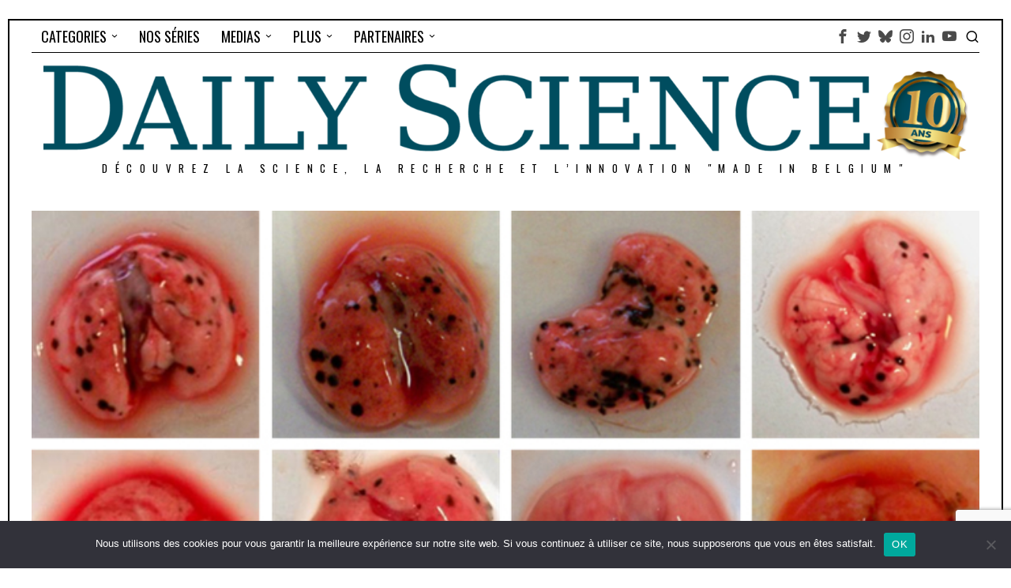

--- FILE ---
content_type: text/html; charset=UTF-8
request_url: https://dailyscience.be/25/07/2014/les-metastases-ont-trouve-leur-maitre-a-lucl/
body_size: 27506
content:
<!DOCTYPE html>
<html lang="fr-FR" class="no-js">
<head>
	<meta charset="UTF-8">
	<meta name="viewport" content="width=device-width, initial-scale=1.0">
	<link rel="profile" href="http://gmpg.org/xfn/11">
    
	<!--[if lt IE 9]>
	<script src="https://dailyscience.be/NEW/wp-content/themes/fox/js/html5.js"></script>
	<![endif]-->
    
    <script>
    document.addEventListener('DOMContentLoaded',function(){
        var fox56_async_css = document.querySelectorAll('link[media="fox56_async"],style[media="fox56_async"]')
        if ( ! fox56_async_css ) {
            return;
        }
        for( var link of fox56_async_css ) {
            link.setAttribute('media','all')
        }
    });
</script>
<title>Les métastases ont trouvé leur maître à l’UCL &#8211; DAILY SCIENCE</title>
<meta name='robots' content='max-image-preview:large' />
<link rel='dns-prefetch' href='//www.googletagmanager.com' />
<link rel='dns-prefetch' href='//stats.wp.com' />
<link rel='dns-prefetch' href='//fonts.googleapis.com' />
<link rel='dns-prefetch' href='//widgets.wp.com' />
<link rel='dns-prefetch' href='//s0.wp.com' />
<link rel='dns-prefetch' href='//0.gravatar.com' />
<link rel='dns-prefetch' href='//1.gravatar.com' />
<link rel='dns-prefetch' href='//2.gravatar.com' />
<link rel="alternate" type="application/rss+xml" title="DAILY SCIENCE &raquo; Flux" href="https://dailyscience.be/feed/" />
<link rel="alternate" type="application/rss+xml" title="DAILY SCIENCE &raquo; Flux des commentaires" href="https://dailyscience.be/comments/feed/" />
<link rel="alternate" type="application/rss+xml" title="DAILY SCIENCE &raquo; Les métastases ont trouvé leur maître à l’UCL Flux des commentaires" href="https://dailyscience.be/25/07/2014/les-metastases-ont-trouve-leur-maitre-a-lucl/feed/" />
<link rel="alternate" title="oEmbed (JSON)" type="application/json+oembed" href="https://dailyscience.be/wp-json/oembed/1.0/embed?url=https%3A%2F%2Fdailyscience.be%2F25%2F07%2F2014%2Fles-metastases-ont-trouve-leur-maitre-a-lucl%2F" />
<link rel="alternate" title="oEmbed (XML)" type="text/xml+oembed" href="https://dailyscience.be/wp-json/oembed/1.0/embed?url=https%3A%2F%2Fdailyscience.be%2F25%2F07%2F2014%2Fles-metastases-ont-trouve-leur-maitre-a-lucl%2F&#038;format=xml" />
<style id='wp-img-auto-sizes-contain-inline-css'>
img:is([sizes=auto i],[sizes^="auto," i]){contain-intrinsic-size:3000px 1500px}
/*# sourceURL=wp-img-auto-sizes-contain-inline-css */
</style>
<link rel='stylesheet' id='jetpack_related-posts-css' href='https://dailyscience.be/NEW/wp-content/plugins/jetpack/modules/related-posts/related-posts.css?ver=20240116' media='all' />
<style id='wp-emoji-styles-inline-css'>

	img.wp-smiley, img.emoji {
		display: inline !important;
		border: none !important;
		box-shadow: none !important;
		height: 1em !important;
		width: 1em !important;
		margin: 0 0.07em !important;
		vertical-align: -0.1em !important;
		background: none !important;
		padding: 0 !important;
	}
/*# sourceURL=wp-emoji-styles-inline-css */
</style>
<style id='wp-block-library-inline-css'>
:root{--wp-block-synced-color:#7a00df;--wp-block-synced-color--rgb:122,0,223;--wp-bound-block-color:var(--wp-block-synced-color);--wp-editor-canvas-background:#ddd;--wp-admin-theme-color:#007cba;--wp-admin-theme-color--rgb:0,124,186;--wp-admin-theme-color-darker-10:#006ba1;--wp-admin-theme-color-darker-10--rgb:0,107,160.5;--wp-admin-theme-color-darker-20:#005a87;--wp-admin-theme-color-darker-20--rgb:0,90,135;--wp-admin-border-width-focus:2px}@media (min-resolution:192dpi){:root{--wp-admin-border-width-focus:1.5px}}.wp-element-button{cursor:pointer}:root .has-very-light-gray-background-color{background-color:#eee}:root .has-very-dark-gray-background-color{background-color:#313131}:root .has-very-light-gray-color{color:#eee}:root .has-very-dark-gray-color{color:#313131}:root .has-vivid-green-cyan-to-vivid-cyan-blue-gradient-background{background:linear-gradient(135deg,#00d084,#0693e3)}:root .has-purple-crush-gradient-background{background:linear-gradient(135deg,#34e2e4,#4721fb 50%,#ab1dfe)}:root .has-hazy-dawn-gradient-background{background:linear-gradient(135deg,#faaca8,#dad0ec)}:root .has-subdued-olive-gradient-background{background:linear-gradient(135deg,#fafae1,#67a671)}:root .has-atomic-cream-gradient-background{background:linear-gradient(135deg,#fdd79a,#004a59)}:root .has-nightshade-gradient-background{background:linear-gradient(135deg,#330968,#31cdcf)}:root .has-midnight-gradient-background{background:linear-gradient(135deg,#020381,#2874fc)}:root{--wp--preset--font-size--normal:16px;--wp--preset--font-size--huge:42px}.has-regular-font-size{font-size:1em}.has-larger-font-size{font-size:2.625em}.has-normal-font-size{font-size:var(--wp--preset--font-size--normal)}.has-huge-font-size{font-size:var(--wp--preset--font-size--huge)}.has-text-align-center{text-align:center}.has-text-align-left{text-align:left}.has-text-align-right{text-align:right}.has-fit-text{white-space:nowrap!important}#end-resizable-editor-section{display:none}.aligncenter{clear:both}.items-justified-left{justify-content:flex-start}.items-justified-center{justify-content:center}.items-justified-right{justify-content:flex-end}.items-justified-space-between{justify-content:space-between}.screen-reader-text{border:0;clip-path:inset(50%);height:1px;margin:-1px;overflow:hidden;padding:0;position:absolute;width:1px;word-wrap:normal!important}.screen-reader-text:focus{background-color:#ddd;clip-path:none;color:#444;display:block;font-size:1em;height:auto;left:5px;line-height:normal;padding:15px 23px 14px;text-decoration:none;top:5px;width:auto;z-index:100000}html :where(.has-border-color){border-style:solid}html :where([style*=border-top-color]){border-top-style:solid}html :where([style*=border-right-color]){border-right-style:solid}html :where([style*=border-bottom-color]){border-bottom-style:solid}html :where([style*=border-left-color]){border-left-style:solid}html :where([style*=border-width]){border-style:solid}html :where([style*=border-top-width]){border-top-style:solid}html :where([style*=border-right-width]){border-right-style:solid}html :where([style*=border-bottom-width]){border-bottom-style:solid}html :where([style*=border-left-width]){border-left-style:solid}html :where(img[class*=wp-image-]){height:auto;max-width:100%}:where(figure){margin:0 0 1em}html :where(.is-position-sticky){--wp-admin--admin-bar--position-offset:var(--wp-admin--admin-bar--height,0px)}@media screen and (max-width:600px){html :where(.is-position-sticky){--wp-admin--admin-bar--position-offset:0px}}

/*# sourceURL=wp-block-library-inline-css */
</style><style id='global-styles-inline-css'>
:root{--wp--preset--aspect-ratio--square: 1;--wp--preset--aspect-ratio--4-3: 4/3;--wp--preset--aspect-ratio--3-4: 3/4;--wp--preset--aspect-ratio--3-2: 3/2;--wp--preset--aspect-ratio--2-3: 2/3;--wp--preset--aspect-ratio--16-9: 16/9;--wp--preset--aspect-ratio--9-16: 9/16;--wp--preset--color--black: #000000;--wp--preset--color--cyan-bluish-gray: #abb8c3;--wp--preset--color--white: #ffffff;--wp--preset--color--pale-pink: #f78da7;--wp--preset--color--vivid-red: #cf2e2e;--wp--preset--color--luminous-vivid-orange: #ff6900;--wp--preset--color--luminous-vivid-amber: #fcb900;--wp--preset--color--light-green-cyan: #7bdcb5;--wp--preset--color--vivid-green-cyan: #00d084;--wp--preset--color--pale-cyan-blue: #8ed1fc;--wp--preset--color--vivid-cyan-blue: #0693e3;--wp--preset--color--vivid-purple: #9b51e0;--wp--preset--gradient--vivid-cyan-blue-to-vivid-purple: linear-gradient(135deg,rgb(6,147,227) 0%,rgb(155,81,224) 100%);--wp--preset--gradient--light-green-cyan-to-vivid-green-cyan: linear-gradient(135deg,rgb(122,220,180) 0%,rgb(0,208,130) 100%);--wp--preset--gradient--luminous-vivid-amber-to-luminous-vivid-orange: linear-gradient(135deg,rgb(252,185,0) 0%,rgb(255,105,0) 100%);--wp--preset--gradient--luminous-vivid-orange-to-vivid-red: linear-gradient(135deg,rgb(255,105,0) 0%,rgb(207,46,46) 100%);--wp--preset--gradient--very-light-gray-to-cyan-bluish-gray: linear-gradient(135deg,rgb(238,238,238) 0%,rgb(169,184,195) 100%);--wp--preset--gradient--cool-to-warm-spectrum: linear-gradient(135deg,rgb(74,234,220) 0%,rgb(151,120,209) 20%,rgb(207,42,186) 40%,rgb(238,44,130) 60%,rgb(251,105,98) 80%,rgb(254,248,76) 100%);--wp--preset--gradient--blush-light-purple: linear-gradient(135deg,rgb(255,206,236) 0%,rgb(152,150,240) 100%);--wp--preset--gradient--blush-bordeaux: linear-gradient(135deg,rgb(254,205,165) 0%,rgb(254,45,45) 50%,rgb(107,0,62) 100%);--wp--preset--gradient--luminous-dusk: linear-gradient(135deg,rgb(255,203,112) 0%,rgb(199,81,192) 50%,rgb(65,88,208) 100%);--wp--preset--gradient--pale-ocean: linear-gradient(135deg,rgb(255,245,203) 0%,rgb(182,227,212) 50%,rgb(51,167,181) 100%);--wp--preset--gradient--electric-grass: linear-gradient(135deg,rgb(202,248,128) 0%,rgb(113,206,126) 100%);--wp--preset--gradient--midnight: linear-gradient(135deg,rgb(2,3,129) 0%,rgb(40,116,252) 100%);--wp--preset--font-size--small: 13px;--wp--preset--font-size--medium: 20px;--wp--preset--font-size--large: 36px;--wp--preset--font-size--x-large: 42px;--wp--preset--spacing--20: 0.44rem;--wp--preset--spacing--30: 0.67rem;--wp--preset--spacing--40: 1rem;--wp--preset--spacing--50: 1.5rem;--wp--preset--spacing--60: 2.25rem;--wp--preset--spacing--70: 3.38rem;--wp--preset--spacing--80: 5.06rem;--wp--preset--shadow--natural: 6px 6px 9px rgba(0, 0, 0, 0.2);--wp--preset--shadow--deep: 12px 12px 50px rgba(0, 0, 0, 0.4);--wp--preset--shadow--sharp: 6px 6px 0px rgba(0, 0, 0, 0.2);--wp--preset--shadow--outlined: 6px 6px 0px -3px rgb(255, 255, 255), 6px 6px rgb(0, 0, 0);--wp--preset--shadow--crisp: 6px 6px 0px rgb(0, 0, 0);}:where(.is-layout-flex){gap: 0.5em;}:where(.is-layout-grid){gap: 0.5em;}body .is-layout-flex{display: flex;}.is-layout-flex{flex-wrap: wrap;align-items: center;}.is-layout-flex > :is(*, div){margin: 0;}body .is-layout-grid{display: grid;}.is-layout-grid > :is(*, div){margin: 0;}:where(.wp-block-columns.is-layout-flex){gap: 2em;}:where(.wp-block-columns.is-layout-grid){gap: 2em;}:where(.wp-block-post-template.is-layout-flex){gap: 1.25em;}:where(.wp-block-post-template.is-layout-grid){gap: 1.25em;}.has-black-color{color: var(--wp--preset--color--black) !important;}.has-cyan-bluish-gray-color{color: var(--wp--preset--color--cyan-bluish-gray) !important;}.has-white-color{color: var(--wp--preset--color--white) !important;}.has-pale-pink-color{color: var(--wp--preset--color--pale-pink) !important;}.has-vivid-red-color{color: var(--wp--preset--color--vivid-red) !important;}.has-luminous-vivid-orange-color{color: var(--wp--preset--color--luminous-vivid-orange) !important;}.has-luminous-vivid-amber-color{color: var(--wp--preset--color--luminous-vivid-amber) !important;}.has-light-green-cyan-color{color: var(--wp--preset--color--light-green-cyan) !important;}.has-vivid-green-cyan-color{color: var(--wp--preset--color--vivid-green-cyan) !important;}.has-pale-cyan-blue-color{color: var(--wp--preset--color--pale-cyan-blue) !important;}.has-vivid-cyan-blue-color{color: var(--wp--preset--color--vivid-cyan-blue) !important;}.has-vivid-purple-color{color: var(--wp--preset--color--vivid-purple) !important;}.has-black-background-color{background-color: var(--wp--preset--color--black) !important;}.has-cyan-bluish-gray-background-color{background-color: var(--wp--preset--color--cyan-bluish-gray) !important;}.has-white-background-color{background-color: var(--wp--preset--color--white) !important;}.has-pale-pink-background-color{background-color: var(--wp--preset--color--pale-pink) !important;}.has-vivid-red-background-color{background-color: var(--wp--preset--color--vivid-red) !important;}.has-luminous-vivid-orange-background-color{background-color: var(--wp--preset--color--luminous-vivid-orange) !important;}.has-luminous-vivid-amber-background-color{background-color: var(--wp--preset--color--luminous-vivid-amber) !important;}.has-light-green-cyan-background-color{background-color: var(--wp--preset--color--light-green-cyan) !important;}.has-vivid-green-cyan-background-color{background-color: var(--wp--preset--color--vivid-green-cyan) !important;}.has-pale-cyan-blue-background-color{background-color: var(--wp--preset--color--pale-cyan-blue) !important;}.has-vivid-cyan-blue-background-color{background-color: var(--wp--preset--color--vivid-cyan-blue) !important;}.has-vivid-purple-background-color{background-color: var(--wp--preset--color--vivid-purple) !important;}.has-black-border-color{border-color: var(--wp--preset--color--black) !important;}.has-cyan-bluish-gray-border-color{border-color: var(--wp--preset--color--cyan-bluish-gray) !important;}.has-white-border-color{border-color: var(--wp--preset--color--white) !important;}.has-pale-pink-border-color{border-color: var(--wp--preset--color--pale-pink) !important;}.has-vivid-red-border-color{border-color: var(--wp--preset--color--vivid-red) !important;}.has-luminous-vivid-orange-border-color{border-color: var(--wp--preset--color--luminous-vivid-orange) !important;}.has-luminous-vivid-amber-border-color{border-color: var(--wp--preset--color--luminous-vivid-amber) !important;}.has-light-green-cyan-border-color{border-color: var(--wp--preset--color--light-green-cyan) !important;}.has-vivid-green-cyan-border-color{border-color: var(--wp--preset--color--vivid-green-cyan) !important;}.has-pale-cyan-blue-border-color{border-color: var(--wp--preset--color--pale-cyan-blue) !important;}.has-vivid-cyan-blue-border-color{border-color: var(--wp--preset--color--vivid-cyan-blue) !important;}.has-vivid-purple-border-color{border-color: var(--wp--preset--color--vivid-purple) !important;}.has-vivid-cyan-blue-to-vivid-purple-gradient-background{background: var(--wp--preset--gradient--vivid-cyan-blue-to-vivid-purple) !important;}.has-light-green-cyan-to-vivid-green-cyan-gradient-background{background: var(--wp--preset--gradient--light-green-cyan-to-vivid-green-cyan) !important;}.has-luminous-vivid-amber-to-luminous-vivid-orange-gradient-background{background: var(--wp--preset--gradient--luminous-vivid-amber-to-luminous-vivid-orange) !important;}.has-luminous-vivid-orange-to-vivid-red-gradient-background{background: var(--wp--preset--gradient--luminous-vivid-orange-to-vivid-red) !important;}.has-very-light-gray-to-cyan-bluish-gray-gradient-background{background: var(--wp--preset--gradient--very-light-gray-to-cyan-bluish-gray) !important;}.has-cool-to-warm-spectrum-gradient-background{background: var(--wp--preset--gradient--cool-to-warm-spectrum) !important;}.has-blush-light-purple-gradient-background{background: var(--wp--preset--gradient--blush-light-purple) !important;}.has-blush-bordeaux-gradient-background{background: var(--wp--preset--gradient--blush-bordeaux) !important;}.has-luminous-dusk-gradient-background{background: var(--wp--preset--gradient--luminous-dusk) !important;}.has-pale-ocean-gradient-background{background: var(--wp--preset--gradient--pale-ocean) !important;}.has-electric-grass-gradient-background{background: var(--wp--preset--gradient--electric-grass) !important;}.has-midnight-gradient-background{background: var(--wp--preset--gradient--midnight) !important;}.has-small-font-size{font-size: var(--wp--preset--font-size--small) !important;}.has-medium-font-size{font-size: var(--wp--preset--font-size--medium) !important;}.has-large-font-size{font-size: var(--wp--preset--font-size--large) !important;}.has-x-large-font-size{font-size: var(--wp--preset--font-size--x-large) !important;}
/*# sourceURL=global-styles-inline-css */
</style>

<style id='classic-theme-styles-inline-css'>
/*! This file is auto-generated */
.wp-block-button__link{color:#fff;background-color:#32373c;border-radius:9999px;box-shadow:none;text-decoration:none;padding:calc(.667em + 2px) calc(1.333em + 2px);font-size:1.125em}.wp-block-file__button{background:#32373c;color:#fff;text-decoration:none}
/*# sourceURL=/wp-includes/css/classic-themes.min.css */
</style>
<link rel='stylesheet' id='wp-components-css' href='https://dailyscience.be/NEW/wp-includes/css/dist/components/style.min.css?ver=6.9' media='all' />
<link rel='stylesheet' id='wp-preferences-css' href='https://dailyscience.be/NEW/wp-includes/css/dist/preferences/style.min.css?ver=6.9' media='all' />
<link rel='stylesheet' id='wp-block-editor-css' href='https://dailyscience.be/NEW/wp-includes/css/dist/block-editor/style.min.css?ver=6.9' media='all' />
<link rel='stylesheet' id='popup-maker-block-library-style-css' href='https://dailyscience.be/NEW/wp-content/plugins/popup-maker/dist/packages/block-library-style.css?ver=dbea705cfafe089d65f1' media='all' />
<link rel='stylesheet' id='contact-form-7-css' href='https://dailyscience.be/NEW/wp-content/plugins/contact-form-7/includes/css/styles.css?ver=6.1.4' media='all' />
<link rel='stylesheet' id='cookie-notice-front-css' href='https://dailyscience.be/NEW/wp-content/plugins/cookie-notice/css/front.min.css?ver=2.5.11' media='all' />
<link rel='stylesheet' id='font-awesome-css' href='https://dailyscience.be/NEW/wp-content/plugins/post-carousel-slider-for-visual-composer//css/css/font-awesome.min.css?ver=6.9' media='all' />
<link rel='stylesheet' id='wordpress-print-posts-css' href='https://dailyscience.be/NEW/wp-content/plugins/wordpress-print-posts/public/css/wordpress-print-posts-public.css?ver=1.5.12' media='all' />
<link rel='stylesheet' id='parent-style-css' href='https://dailyscience.be/NEW/wp-content/themes/fox/style.min.css?ver=6.9' media='all' />
<link rel='stylesheet' id='fox-google-fonts-css' href='https://fonts.googleapis.com/css?family=Oswald%3A400%2C700%2C600&#038;display=swap&#038;ver=6.9' media='all' />
<link rel='stylesheet' id='fox-icon56-v68-loading-css' href='https://dailyscience.be/NEW/wp-content/themes/fox/css56/icon56-v68-loading.css?ver=6.9' media='all' />
<link rel='stylesheet' id='fox-common-css' href='https://dailyscience.be/NEW/wp-content/themes/fox/css56/common.css?ver=6.9' media='all' />
<link rel='stylesheet' id='fox-common-below-css' href='https://dailyscience.be/NEW/wp-content/themes/fox/css56/common-below.css?ver=6.9' media='all' />
<link rel='stylesheet' id='fox-header-above-css' href='https://dailyscience.be/NEW/wp-content/themes/fox/css56/header-above.css?ver=6.9' media='all' />
<link rel='stylesheet' id='fox-header-below-css' href='https://dailyscience.be/NEW/wp-content/themes/fox/css56/header-below.css?ver=6.9' media='all' />
<link rel='stylesheet' id='fox-footer-css' href='https://dailyscience.be/NEW/wp-content/themes/fox/css56/footer.css?ver=6.9' media='all' />
<link rel='stylesheet' id='fox-widgets-css' href='https://dailyscience.be/NEW/wp-content/themes/fox/css56/widgets.css?ver=6.9' media='all' />
<link rel='stylesheet' id='fox-builder-common-css' href='https://dailyscience.be/NEW/wp-content/themes/fox/css56/builder/common.css?ver=6.9' media='all' />
<link rel='stylesheet' id='fox-builder-grid-css' href='https://dailyscience.be/NEW/wp-content/themes/fox/css56/builder/grid.css?ver=6.9' media='all' />
<link rel='stylesheet' id='fox-builder-list-css' href='https://dailyscience.be/NEW/wp-content/themes/fox/css56/builder/list.css?ver=6.9' media='all' />
<link rel='stylesheet' id='fox-builder-masonry-css' href='https://dailyscience.be/NEW/wp-content/themes/fox/css56/builder/masonry.css?ver=6.9' media='all' />
<link rel='stylesheet' id='fox-builder-carousel-css' href='https://dailyscience.be/NEW/wp-content/themes/fox/css56/builder/carousel.css?ver=6.9' media='all' />
<link rel='stylesheet' id='fox-builder-group-css' href='https://dailyscience.be/NEW/wp-content/themes/fox/css56/builder/group.css?ver=6.9' media='all' />
<link rel='stylesheet' id='fox-builder-others-css' href='https://dailyscience.be/NEW/wp-content/themes/fox/css56/builder/others.css?ver=6.9' media='all' />
<link rel='stylesheet' id='fox-misc-css' href='https://dailyscience.be/NEW/wp-content/themes/fox/css56/misc.css?ver=6.9' media='all' />
<link rel='stylesheet' id='fox-single-above-css' href='https://dailyscience.be/NEW/wp-content/themes/fox/css56/single-above.css?ver=6.9' media='all' />
<link rel='stylesheet' id='fox-tooltipster-css' href='https://dailyscience.be/NEW/wp-content/themes/fox/css56/tooltipster.css?ver=6.9' media='all' />
<link rel='stylesheet' id='fox-lightbox-css' href='https://dailyscience.be/NEW/wp-content/themes/fox/css56/lightbox.css?ver=6.9' media='all' />
<link rel='stylesheet' id='fox-single-below-css' href='https://dailyscience.be/NEW/wp-content/themes/fox/css56/single-below.css?ver=6.9' media='all' />
<link rel='stylesheet' id='jetpack_likes-css' href='https://dailyscience.be/NEW/wp-content/plugins/jetpack/modules/likes/style.css?ver=15.3.1' media='all' />
<link rel='stylesheet' id='wp-featherlight-css' href='https://dailyscience.be/NEW/wp-content/plugins/wp-featherlight/css/wp-featherlight.min.css?ver=1.3.4' media='all' />
<script id="jetpack_related-posts-js-extra">
var related_posts_js_options = {"post_heading":"h4"};
//# sourceURL=jetpack_related-posts-js-extra
</script>
<script src="https://dailyscience.be/NEW/wp-content/plugins/jetpack/_inc/build/related-posts/related-posts.min.js?ver=20240116" id="jetpack_related-posts-js"></script>
<script id="cookie-notice-front-js-before">
var cnArgs = {"ajaxUrl":"https:\/\/dailyscience.be\/NEW\/wp-admin\/admin-ajax.php","nonce":"ba4e52852d","hideEffect":"fade","position":"bottom","onScroll":false,"onScrollOffset":100,"onClick":false,"cookieName":"cookie_notice_accepted","cookieTime":2592000,"cookieTimeRejected":2592000,"globalCookie":false,"redirection":false,"cache":false,"revokeCookies":false,"revokeCookiesOpt":"automatic"};

//# sourceURL=cookie-notice-front-js-before
</script>
<script src="https://dailyscience.be/NEW/wp-content/plugins/cookie-notice/js/front.min.js?ver=2.5.11" id="cookie-notice-front-js"></script>
<script src="https://dailyscience.be/NEW/wp-includes/js/jquery/jquery.min.js?ver=3.7.1" id="jquery-core-js"></script>
<script src="https://dailyscience.be/NEW/wp-includes/js/jquery/jquery-migrate.min.js?ver=3.4.1" id="jquery-migrate-js"></script>

<!-- Extrait de code de la balise Google (gtag.js) ajouté par Site Kit -->
<!-- Extrait Google Analytics ajouté par Site Kit -->
<script src="https://www.googletagmanager.com/gtag/js?id=G-8F4ML51546" id="google_gtagjs-js" async></script>
<script id="google_gtagjs-js-after">
window.dataLayer = window.dataLayer || [];function gtag(){dataLayer.push(arguments);}
gtag("set","linker",{"domains":["dailyscience.be"]});
gtag("js", new Date());
gtag("set", "developer_id.dZTNiMT", true);
gtag("config", "G-8F4ML51546");
//# sourceURL=google_gtagjs-js-after
</script>
<script></script><link rel="https://api.w.org/" href="https://dailyscience.be/wp-json/" /><link rel="alternate" title="JSON" type="application/json" href="https://dailyscience.be/wp-json/wp/v2/posts/2812" /><link rel="EditURI" type="application/rsd+xml" title="RSD" href="https://dailyscience.be/NEW/xmlrpc.php?rsd" />
<meta name="generator" content="WordPress 6.9" />
<link rel="canonical" href="https://dailyscience.be/25/07/2014/les-metastases-ont-trouve-leur-maitre-a-lucl/" />
<link rel='shortlink' href='https://dailyscience.be/?p=2812' />
<meta name="generator" content="Site Kit by Google 1.168.0" />	<style>img#wpstats{display:none}</style>
		<style id="foxcss-customizer">.topbar56 .container .row { height : 40px ;} .topbar56 { background-color : #fff ;} .topbar56 { border-bottom-width : 0px ;} .topbar56 { border-top-width : 0px ;} .topbar56__container { border-bottom-width : 1px ;} .topbar56__container { border-top-width : 0px ;} .main_header56 .container { padding-top : 14px ;} .main_header56 .container { padding-bottom : 14px ;} .main_header56 { border-bottom-width : 0px ;} .main_header56__container { border-bottom-width : 0px ;} .header_bottom56 .container .row { height : 32px ;} .header_bottom56 { border-bottom-width : 0px ;} .header_bottom56 { border-top-width : 0px ;} .header_bottom56__container { border-bottom-width : 0px ;} .header_bottom56__container { border-top-width : 0px ;} .masthead--sticky .masthead__wrapper.before-sticky { border-bottom-width : 1px ;} .masthead--sticky .masthead__wrapper.before-sticky { border-color : #000 ;} .masthead--sticky .masthead__wrapper.before-sticky { box-shadow : 0 3px 10px rgba(0,0,0,0.0) ;} .text-logo { font-family : var(--font-heading) ;} .text-logo { font-weight : 400 ;} .text-logo { font-style : normal ;} .text-logo { font-size : 60px ;} .text-logo { line-height : 1.1 ;} .text-logo { letter-spacing : 0px ;} .text-logo { text-transform : uppercase ;} .header_desktop56 .logo56 img { width : 1170px ;} .header_mobile56 .logo56 img { height : 24px ;} .site-description { margin-top : 0px ;} .slogan { font-family : var(--font-heading) ;} .slogan { font-size : 13px ;} .slogan { letter-spacing : 8px ;} .mainnav ul.menu > li > a { padding-left : 12px ;} .mainnav ul.menu > li > a { padding-right : 12px ;} .mainnav ul.menu > li > a { font-weight : 400 ;} .mainnav ul.menu > li > a { font-size : 18px ;} .mainnav ul.menu > li > a { line-height : 40px ;} .mainnav ul.menu > li > a { color : #000 ;} .mainnav ul.menu > li > a:hover { color : #FFFFFF ;} .mainnav ul.menu > li > a:hover { background : #66A0A5 ;} .mainnav ul.menu > li.current-menu-item > a, .mainnav ul.menu > li.current-menu-ancestor > a { color : #FFFFFF ;} .mainnav ul.menu > li.current-menu-item > a, .mainnav ul.menu > li.current-menu-ancestor > a { background : #66A0A5 ;} .mainnav ul.menu > li > a:after { width : 90% ;} .mainnav ul.menu > li > a:after { left : calc((100% - 90%)/2) ;} .mainnav ul.menu > li > a:after { height : 2px ;} .mainnav .mk { font-size : 14px ;} .mainnav .mk { margin-left : 3px ;} .mainnav ul.sub-menu { width : 180px ;} .mega.column-2 > .sub-menu { width : calc(2*180px) ;} .mega.column-3 > .sub-menu { width : calc(3*180px) ;} .mainnav ul.sub-menu, .mainnav li.mega > .submenu-display-items .post-nav-item-title { font-weight : 400 ;} .mainnav ul.sub-menu, .mainnav li.mega > .submenu-display-items .post-nav-item-title { font-size : 11px ;} .mainnav ul.sub-menu, .mainnav li.mega > .submenu-display-items .post-nav-item-title { letter-spacing : 2px ;} .mainnav ul.sub-menu, .mainnav li.mega > .submenu-display-items .post-nav-item-title { text-transform : uppercase ;} .mainnav ul.sub-menu { background : #fff ;} .mainnav ul.sub-menu { padding-top : 0px ;} .mainnav ul.sub-menu { padding-bottom : 0px ;} .mainnav ul.sub-menu { padding-left : 0px ;} .mainnav ul.sub-menu { padding-right : 0px ;} .mainnav ul.sub-menu { border-radius : 0px ;} .mainnav ul.sub-menu { border-color : #000000 ;} .mainnav ul.sub-menu { box-shadow : 0 5px 20px rgba(0,0,0,0.0) ;} .mainnav ul.menu > li.menu-item-has-children:after,.mainnav ul.menu > li.mega:after { border-bottom-color : #fff ;} .mainnav ul.menu > li.menu-item-has-children:before,.mainnav ul.menu > li.mega:before { border-bottom-color : #ccc ;} .mainnav ul.sub-menu a { padding-left : 12px ;} .mainnav ul.sub-menu a { padding-right : 12px ;} .mainnav ul.sub-menu a { line-height : 28px ;} .mainnav ul.sub-menu a { color : #111 ;} .mainnav ul.sub-menu a:hover { color : #FFFFFF ;} .mainnav ul.sub-menu a:hover { background-color : #66A0A5 ;} .mainnav ul.sub-menu > li.current-menu-item > a, .mainnav ul.sub-menu > li.current-menu-ancestor > a { color : #111 ;} .mainnav ul.sub-menu > li.current-menu-item > a, .mainnav ul.sub-menu > li.current-menu-ancestor > a { background-color : #f0f0f0 ;} .mainnav ul.sub-menu li { border-top-color : #000 ;} .mainnav li.mega .sub-menu > li:before { border-left-color : #000 ;} .header56__social li + li { margin-left : 3px ;} .header56__social a { width : 24px ;} .header56__social a { height : 24px ;} .header56__social a { font-size : 18px ;} .header56__social a img { width : 18px ;} .header56__social a { border-radius : 0px ;} .header56__social a { border-width : 0px ;} .header56__social a { color : #4A4A4A ;} .header56__social a { background : #FFFFFF ;} .header56__social a:hover { color : #66A0A5 ;} .header56__social a:hover { background : #FFFFFF ;} .search-btn img, .searchform button img { width : 32px ;} .header56__btn__1 { border-width : 1px ;} .header56__btn__1 { border-radius : 0px ;} .header56__btn__2 { border-width : 1px ;} .header56__btn__2 { border-radius : 0px ;} .hamburger--type-icon { width : 40px ;} .hamburger--type-icon { height : 40px ;} .hamburger--type-icon { border-width : 0px ;} .hamburger--type-icon { border-radius : 0px ;} .hamburger--type-image { width : 40px ;} .header_mobile56 .container .row, .header_mobile56__height { height : 54px ;} .header_mobile56 { border-bottom-width : 0px ;} .header_mobile56 { border-top-width : 0px ;} .header_mobile56 { box-shadow : 0 4px 10px rgba(0,0,0,0.0) ;} .offcanvas56 { width : 320px ;} .offcanvas56__overlay { background : rgba(0,0,0,0.5) ;} .offcanvas56 { padding-top : 16px ;} .offcanvas56 { padding-bottom : 16px ;} .offcanvas56 { padding-left : 16px ;} .offcanvas56 { padding-right : 16px ;} .offcanvas56__element + .offcanvas56__element { margin-top : 20px ;} .offcanvasnav56 ul.sub-menu, .offcanvasnav56 li + li { border-top-width : 0px ;} .offcanvasnav56 { font-family : var(--font-nav) ;} .offcanvasnav56 { font-size : 16px ;} .offcanvasnav56 { letter-spacing : 1px ;} .offcanvasnav56 { text-transform : uppercase ;} .offcanvasnav56 a, .offcanvasnav56 .mk { line-height : 42px ;} .offcanvasnav56 .mk { width : 42px ;} .offcanvasnav56 .mk { height : 42px ;} .offcanvasnav56 a { padding-left : 0px ;} .offcanvasnav56 ul ul { font-family : var(--font-nav) ;} .offcanvasnav56 ul ul a, .offcanvasnav56 ul ul .mk { line-height : 32px ;} .offcanvasnav56 ul ul .mk { width : 32px ;} .offcanvasnav56 ul ul .mk { height : 32px ;} :root { --font-body : "droidsans-webfont" ;} body { font-weight : 400 ;} body { font-size : 16px ;} body { line-height : 1,3 ;} body { letter-spacing : 0px ;} body { text-transform : none ;} :root { --font-heading : "Oswald", sans-serif ;} h1, h2, h3, h4, h5, h6 { font-weight : 700 ;} h1, h2, h3, h4, h5, h6 { line-height : 1.1 ;} h1, h2, h3, h4, h5, h6 { text-transform : none ;} h2 { font-size : 33px ;} h3 { font-size : 26px ;} h4 { font-size : 20px ;} :root { --font-nav : "Oswald", sans-serif ;} :root { --font-custom-1 : "Helvetica Neue", sans-serif ;} :root { --font-custom-2 : "Helvetica Neue", sans-serif ;} :root { --accent-color : #66A0A5 ;} body { color : #000000 ;} a { color : #0084e2 ;} a:hover { color : #004d5f ;} :root { --border-color : #000 ;} :root { --content-width : 1200px ;} .secondary56 .secondary56__sep { border-left-width : 0px ;} :root { --sidebar-content-spacing : 32px ;} body { border-top-width : 0px ;} body { border-right-width : 0px ;} body { border-bottom-width : 0px ;} body { border-left-width : 0px ;} body.layout-boxed #wi-all { background-color : rgba(255,255,255,1) ;} body.layout-boxed #wi-all { border-top-width : 2px ;} body.layout-boxed #wi-all { border-right-width : 2px ;} body.layout-boxed #wi-all { border-bottom-width : 2px ;} body.layout-boxed #wi-all { border-left-width : 2px ;} :root { --button-height : 48px ;} button,input[type="submit"],.btn56 { font-family : var(--font-heading) ;} button,input[type="submit"],.btn56 { font-size : 13px ;} button,input[type="submit"],.btn56 { letter-spacing : 1px ;} button,input[type="submit"],.btn56 { text-transform : uppercase ;} :root { --button-padding : 28px ;} :root { --button-shadow : 2px 8px 20px rgba(0,0,0,0.0) ;} :root { --button-hover-shadow : 2px 8px 20px rgba(0,0,0,0.0) ;} :root { --button-border-radius : 0px ;} :root { --input-border-width : 1px ;} input[type="text"], input[type="number"], input[type="email"], input[type="url"], input[type="date"], input[type="password"], textarea, .fox-input { font-family : var(--font-body) ;} input[type="text"], input[type="number"], input[type="email"], input[type="url"], input[type="date"], input[type="password"], textarea, .fox-input { font-weight : 400 ;} input[type="text"], input[type="number"], input[type="email"], input[type="url"], input[type="date"], input[type="password"], textarea, .fox-input { font-style : normal ;} input[type="text"], input[type="number"], input[type="email"], input[type="url"], input[type="date"], input[type="password"], textarea, .fox-input { font-size : 16px ;} input[type="text"], input[type="number"], input[type="email"], input[type="url"], input[type="date"], input[type="password"], textarea, .fox-input { letter-spacing : 0px ;} input[type="text"], input[type="number"], input[type="email"], input[type="url"], input[type="date"], input[type="password"], textarea, .fox-input { text-transform : none ;} :root { --input-border-radius : 1px ;} :root { --input-height : 46px ;} :root { --input-placeholder-opacity : 0.6 ;} :root { --input-border-color : #000 ;} :root { --input-shadow : 2px 8px 20px rgba(0,0,0,0.0) ;} :root { --input-focus-border-color : #000 ;} :root { --input-focus-shadow : 2px 8px 20px rgba(0,0,0,0.0) ;} .secondary56 .widget + .widget { margin-top : 20px ;} .secondary56 .widget + .widget { padding-top : 20px ;} .secondary56 .widget + .widget { border-top-width : 1px ;} .secondary56 .widget + .widget { border-top-color : #42445A ;} .widget-title, .secondary56 .wp-block-heading { text-align : right ;} .widget-title, .secondary56 .wp-block-heading { font-family : var(--font-heading) ;} .widget-title, .secondary56 .wp-block-heading { font-size : 12px ;} .widget-title, .secondary56 .wp-block-heading { letter-spacing : 0px ;} .widget-title, .secondary56 .wp-block-heading { text-transform : uppercase ;} .widget-title, .secondary56 .wp-block-heading { background : #004d5f ;} .widget-title, .secondary56 .wp-block-heading { color : #ffffff ;} .widget-title, .secondary56 .wp-block-heading { border-top-width : 0px ;} .widget-title, .secondary56 .wp-block-heading { border-right-width : 0px ;} .widget-title, .secondary56 .wp-block-heading { border-bottom-width : 0px ;} .widget-title, .secondary56 .wp-block-heading { border-left-width : 0px ;} .widget-title, .secondary56 .wp-block-heading { padding-top : 4px ;} .widget-title, .secondary56 .wp-block-heading { padding-right : 3px ;} .widget-title, .secondary56 .wp-block-heading { padding-bottom : 3px ;} .widget-title, .secondary56 .wp-block-heading { padding-left : 0px ;} .widget-title, .secondary56 .wp-block-heading { margin-top : 0px ;} .widget-title, .secondary56 .wp-block-heading { margin-right : 0px ;} .widget-title, .secondary56 .wp-block-heading { margin-bottom : 8px ;} .widget-title, .secondary56 .wp-block-heading { margin-left : 0px ;} :root { --list-widget-border-style : solid ;} :root { --list-widget-spacing : 6px ;} .single56--link-4 .single56__content a { text-decoration : none ;} .single56--link-4 .single56__content a { text-decoration-thickness : 1px ;} .single56--link-4 .single56__content a:hover { text-decoration : none ;} .single56--link-4 .single56__content a:hover { text-decoration-thickness : 1px ;} blockquote { font-family : var(--font-body) ;} blockquote { font-weight : 400 ;} blockquote { font-style : italic ;} blockquote { font-size : 20px ;} blockquote { letter-spacing : 0px ;} blockquote { text-transform : none ;} blockquote { border-top-width : 0px ;} blockquote { border-right-width : 0px ;} blockquote { border-bottom-width : 0px ;} blockquote { border-left-width : 0px ;} .wp-caption-text, .wp-element-caption, .single_thumbnail56 figcaption, .thumbnail56 figcaption, .wp-block-image figcaption, .blocks-gallery-caption { color : #666666 ;} .wp-caption-text, .single_thumbnail56 figcaption, .thumbnail56 figcaption, .wp-block-image figcaption, .blocks-gallery-caption { font-family : var(--font-body) ;} .wp-caption-text, .single_thumbnail56 figcaption, .thumbnail56 figcaption, .wp-block-image figcaption, .blocks-gallery-caption { font-weight : 300 ;} .wp-caption-text, .single_thumbnail56 figcaption, .thumbnail56 figcaption, .wp-block-image figcaption, .blocks-gallery-caption { font-style : normal ;} .wp-caption-text, .single_thumbnail56 figcaption, .thumbnail56 figcaption, .wp-block-image figcaption, .blocks-gallery-caption { font-size : 12px ;} .wi-dropcap,.enable-dropcap .dropcap-content > p:first-of-type:first-letter, p.has-drop-cap:not(:focus):first-letter { font-family : var(--font-body) ;} .wi-dropcap,.enable-dropcap .dropcap-content > p:first-of-type:first-letter, p.has-drop-cap:not(:focus):first-letter { font-weight : 700 ;} :root { --darkmode-bg : #000 ;} :root { --darkmode-border-color : rgba(255,255,255,0.12) ;} .lamp56--icon .lamp56__part, .lamp56--icon_text .lamp56__part { height : 24px ;} .lamp56--icon .lamp56__part { width : 24px ;} .lamp56__part i { font-size : 18px ;} .titlebar56__main { width : 600px ;} .titlebar56 { border-top-width : 0px ;} .titlebar56 { border-bottom-width : 0px ;} .titlebar56__title { font-family : var(--font-heading) ;} .titlebar56__title { font-style : normal ;} .titlebar56__title { font-size : 36px ;} .titlebar56__description { font-family : var(--font-body) ;} .toparea56 .blog56--grid { column-gap : 32px ;} .toparea56 .blog56--list { column-gap : 32px ;} .toparea56 .masonry-cell { padding-left : calc(32px/2) ;} .toparea56 .masonry-cell { padding-right : calc(32px/2) ;} .toparea56 .main-masonry { margin-left : calc(-32px/2) ;} .toparea56 .main-masonry { margin-right : calc(-32px/2) ;} .toparea56 .row56 { column-gap : 32px ;} .toparea56 .blog56__sep { column-gap : 32px ;} .toparea56 .blog56__sep__line { transform : translate( calc(32px/2), 0 ) ;} .toparea56 .carousel-cell { padding : 0 16px ;} .toparea56 .carousel56__container { margin : 0 -16px ;} .toparea56 .blog56--grid { row-gap : 32px ;} .toparea56 .blog56--list { row-gap : 32px ;} .toparea56 .masonry-cell { padding-top : 32px ;} .toparea56 .main-masonry { margin-top : -32px ;} .toparea56 .post56__sep__line { top : calc(-32px/2) ;} .toparea56 .blog56__sep__line { border-right-width : 0px ;} .toparea56 .post56__sep__line { border-top-width : 0px ;} .toparea56 .post56--list--thumb-percent .thumbnail56 { width : 40% ;} .toparea56 .post56--list--thumb-percent .thumbnail56 + .post56__text { width : calc(100% - 40%) ;} .toparea56 .post56--list--thumb-pixel .thumbnail56 { width : 400px ;} .toparea56 .post56--list--thumb-pixel .thumbnail56 + .post56__text { width : calc(100% - 400px) ;} .toparea56 .post56--list--thumb-left .thumbnail56 { padding-right : 24px ;} .toparea56 > .container > .blog56--list .post56--list--thumb-right .thumbnail56 { padding-left : 24px ;} .pagination56 .page-numbers { border-width : 0px ;} .pagination56 .page-numbers { border-radius : 0px ;} .pagination56 .page-numbers { font-family : var(--font-heading) ;} .pagination56 .page-numbers:hover, .pagination56 .page-numbers.current { color : #66a0a5 ;} .post56__padding { padding-bottom : 80% ;} .post56__height { height : 320px ;} .post56__overlay { background : rgba(0,0,0,.3) ;} .blog56--grid { column-gap : 32px ;} .blog56--list { column-gap : 32px ;} .masonry-cell { padding-left : calc(32px/2) ;} .masonry-cell { padding-right : calc(32px/2) ;} .main-masonry { margin-left : calc(-32px/2) ;} .main-masonry { margin-right : calc(-32px/2) ;} .row56 { column-gap : 32px ;} .blog56__sep { column-gap : 32px ;} .blog56__sep__line { transform : translate( calc(32px/2), 0 ) ;} .blog56--grid { row-gap : 64px ;} .blog56--list { row-gap : 64px ;} .masonry-cell { padding-top : 64px ;} .main-masonry { margin-top : -64px ;} .post56__sep__line { top : calc(-64px/2) ;} .component56 + .component56 { margin-top : 8px ;} .thumbnail56 { margin-bottom : 10px ;} .title56 { margin-bottom : 10px ;} .excerpt56 { margin-bottom : 10px ;} .blog56__sep__line { border-right-width : 0px ;} .post56__sep__line { border-top-width : 1px ;} .post56 { border-radius : 0px ;} .post56 { box-shadow : 2px 8px 20px rgba(0,0,0,0.0) ;} .post56 .post56__text { padding : 0px ;} .thumbnail56 img { border-top-width : 0px ;} .thumbnail56 img { border-right-width : 0px ;} .thumbnail56 img { border-bottom-width : 0px ;} .thumbnail56 img { border-left-width : 0px ;} .post56--list--thumb-percent .thumbnail56 { width : 40% ;} .post56--list--thumb-percent .thumbnail56 + .post56__text { width : calc(100% - 40%) ;} .post56--list--thumb-pixel .thumbnail56 { width : 360px ;} .post56--list--thumb-pixel .thumbnail56 + .post56__text { width : calc(100% - 360px) ;} .post56--list--thumb-left .thumbnail56 { padding-right : 24px ;} .post56--list--thumb-right .thumbnail56 { padding-left : 24px ;} .thumbnail56 img, .thumbnail56__overlay { border-radius : 0px ;} .thumbnail56__overlay { background : #000 ;} .thumbnail56 .thumbnail56__hover-img { width : 40% ;} .title56 { font-family : var(--font-heading) ;} .title56 { font-size : 26px ;} .title56 a:hover { text-decoration : none ;} .meta56__author a img { width : 32px ;} .meta56 { font-family : var(--font-heading) ;} .meta56 { font-weight : normal ;} .meta56 { font-size : 11px ;} .meta56 { letter-spacing : 1.5px ;} .meta56 { text-transform : uppercase ;} .meta56__category--fancy { font-family : var(--font-heading) ;} .single56__title { font-family : var(--font-heading) ;} .single56__subtitle { max-width : 600px ;} .single56__subtitle { font-weight : 300 ;} .single56__subtitle { font-size : 19px ;} :root { --narrow-width : 660px ;} .single56__heading { font-weight : 300 ;} .single56__heading { font-size : 24px ;} .single56__heading { letter-spacing : 6px ;} .single56__heading { text-transform : uppercase ;} .single56__heading { text-align : center ;} .single56--small-heading-normal .single56__heading { border-top-width : 1px ;} .authorbox56 { border-top-width : 0px ;} .authorbox56 { border-right-width : 0px ;} .authorbox56 { border-bottom-width : 0px ;} .authorbox56 { border-left-width : 0px ;} .authorbox56__avatar { width : 90px ;} .authorbox56__text { width : calc(100% - 90px) ;} .authorbox56__name { margin-bottom : 10px ;} .authorbox56__name { font-weight : 700 ;} .authorbox56__name { font-size : 1.3em ;} .authorbox56__description { line-height : 1.4 ;} .terms56 a { font-weight : 400 ;} .terms56 a { font-size : 12px ;} .terms56 a { letter-spacing : 1px ;} .terms56 a { text-transform : uppercase ;} .terms56 a { line-height : 24px ;} .terms56 a { border-radius : 0px ;} .terms56 a { border-width : 1px ;} .terms56 a { color : #111 ;} .terms56 a { background : #fff ;} .terms56 a { border-color : #000 ;} .terms56 a:hover { color : #fff ;} .terms56 a:hover { background : #000 ;} .terms56 a:hover { border-color : #000 ;} .singlenav56__post__bg { padding-bottom : 45% ;} .singlenav56--1cols .singlenav56__post__bg { padding-bottom : calc(45%/1.8) ;} .single56__related .title56 { font-size : 26px ;} .share56--inline a { width : 32px ;} .share56--inline a { height : 32px ;} .share56--full a { height : 32px ;} .share56 a { font-size : 18px ;} .share56--inline a { border-radius : 40px ;} .share56--full a { border-radius : 0px ;} .share56--inline li + li { margin-left : 8px ;} .share56--full ul { column-gap : 8px ;} .share56--custom a { color : #ffffff ;} .share56--custom a { background : #666666 ;} .share56--custom a { border-width : 0px ;} .share56--custom a:hover { color : #fff ;} .share56--custom a:hover { background : #66a0a5 ;} .sidedock56__heading { background : #000 ;} .sidedock56__post .title56 { font-size : 18px ;} .progress56 { height : 10px ;} .progress56::-webkit-progress-value { background-color : #113e51 ;} .progress56::-moz-progress-value { background-color : #113e51 ;} .minimal-logo img { height : 26px ;} .footer_sidebar56 .widget + .widget { margin-top : 12px ;} .footer_sidebar56  .widget + .widget { padding-top : 12px ;} .footer56__col__sep { border-color : #000 ;} .footer56__logo img { width : 50px ;} .footer56__social li + li { margin-left : 3px ;} .footer56__social a { width : 30px ;} .footer56__social a { height : 30px ;} .footer56__social a { font-size : 16px ;} .footer56__social a img { width : 16px ;} .footer56__social a { border-radius : 40px ;} .footer56__social a { border-width : 0px ;} .footer56__social a { background : #000 ;} .footer56__social a { color : #fff ;} .footer56__social a:hover { background : #000 ;} .footer56__social a:hover { color : #fff ;} .footer56__nav li + li { margin-left : 10px ;} .footer56__nav a { font-size : 11px ;} .footer56__nav a { letter-spacing : 1px ;} .footer56__nav a { text-transform : uppercase ;} .scrollup56--noimage { border-width : 1px ;} .scrollup56--noimage { border-color : #000 ;} .builder56 { padding-top : 10px ;} .builder56 { padding-bottom : 60px ;} .builder56__section + .builder56__section { margin-top : 24px ;} .heading56, .section-heading h2, .fox-heading .heading-title-main { font-family : var(--font-heading) ;} .heading56, .section-heading h2, .fox-heading .heading-title-main { font-weight : 600 ;} .heading56, .section-heading h2, .fox-heading .heading-title-main { font-style : normal ;} .heading56, .section-heading h2, .fox-heading .heading-title-main { font-size : 80px ;} .heading56, .section-heading h2, .fox-heading .heading-title-main { letter-spacing : 1px ;} .heading56, .section-heading h2, .fox-heading .heading-title-main { text-transform : uppercase ;}
@media(max-width:1024px) { .text-logo { font-size : 40px ;} .minimal-header { height : 54px ;} body { font-size : 16px ;} .wp-caption-text, .single_thumbnail56 figcaption, .thumbnail56 figcaption, .wp-block-image figcaption, .blocks-gallery-caption { font-size : 9px ;} .titlebar56__title { font-size : 24px ;} .toparea56 .blog56--grid { column-gap : 20px ;} .toparea56 .blog56--list { column-gap : 20px ;} .toparea56 .masonry-cell { padding-left : calc(20px/2) ;} .toparea56 .masonry-cell { padding-right : calc(20px/2) ;} .toparea56 .main-masonry { margin-left : calc(-20px/2) ;} .toparea56 .main-masonry { margin-right : calc(-20px/2) ;} .toparea56 .row56 { column-gap : 20px ;} .toparea56 .blog56__sep { column-gap : 20px ;} .toparea56 .blog56__sep__line { transform : translate( calc(20px/2), 0 ) ;} .toparea56 .carousel-cell { padding : 0 8px ;} .toparea56 .carousel56__container { margin : 0 -8px ;} .toparea56 .blog56--grid { row-gap : 20px ;} .toparea56 .blog56--list { row-gap : 20px ;} .toparea56 .masonry-cell { padding-top : 20px ;} .toparea56 .main-masonry { margin-top : -20px ;} .toparea56 .post56__sep__line { top : calc(-20px/2) ;} .toparea56 .post56--list--thumb-percent .thumbnail56 { width : 40% ;} .toparea56 .post56--list--thumb-percent .thumbnail56 + .post56__text { width : calc(100% - 40%) ;} .toparea56 .post56--list--thumb-pixel .thumbnail56 { width : 300px ;} .toparea56 .post56--list--thumb-pixel .thumbnail56 + .post56__text { width : calc(100% - 300px) ;} .toparea56 .post56--list--thumb-left .thumbnail56 { padding-right : 16px ;} .toparea56 > .container > .blog56--list .post56--list--thumb-right .thumbnail56 { padding-left : 16px ;} .post56__padding { padding-bottom : 80% ;} .post56__height { height : 320px ;} .blog56--grid { column-gap : 24px ;} .blog56--list { column-gap : 24px ;} .masonry-cell { padding-left : calc(24px/2) ;} .masonry-cell { padding-right : calc(24px/2) ;} .main-masonry { margin-left : calc(-24px/2) ;} .main-masonry { margin-right : calc(-24px/2) ;} .row56 { column-gap : 24px ;} .blog56__sep { column-gap : 24px ;} .blog56__sep__line { transform : translate( calc(24px/2), 0 ) ;} .blog56--grid { row-gap : 48px ;} .blog56--list { row-gap : 48px ;} .masonry-cell { padding-top : 48px ;} .main-masonry { margin-top : -48px ;} .post56__sep__line { top : calc(-48px/2) ;} .component56 + .component56 { margin-top : 8px ;} .thumbnail56 { margin-bottom : 8px ;} .title56 { margin-bottom : 8px ;} .excerpt56 { margin-bottom : 8px ;} .post56 .post56__text { padding : 0px ;} .post56--list--thumb-percent .thumbnail56 { width : 40% ;} .post56--list--thumb-percent .thumbnail56 + .post56__text { width : calc(100% - 40%) ;} .post56--list--thumb-pixel .thumbnail56 { width : 260px ;} .post56--list--thumb-pixel .thumbnail56 + .post56__text { width : calc(100% - 260px) ;} .post56--list--thumb-left .thumbnail56 { padding-right : 16px ;} .post56--list--thumb-right .thumbnail56 { padding-left : 16px ;} .title56 { font-size : 22px ;} .meta56__author a img { width : 32px ;} .single56__related .title56 { font-size : 22px ;} .sidedock56__post .title56 { font-size : 16px ;} .footer56__nav li + li { margin-left : 8px ;} .builder56 { padding-top : 10px ;} .builder56 { padding-bottom : 60px ;} .builder56__section + .builder56__section { margin-top : 20px ;} .heading56, .section-heading h2, .fox-heading .heading-title-main { font-size : 53px ;} }
@media (min-width:1024px) { body.layout-boxed #wi-all { margin-top : 24px ;} body.layout-boxed #wi-all { margin-bottom : 24px ;} body.layout-boxed #wi-all { padding-top : 0px ;} body.layout-boxed #wi-all { padding-bottom : 0px ;} }
@media only screen and (min-width: 840px) { .secondary56 { width : 265px ;} .hassidebar > .container--main > .primary56 { width : calc(100% - 265px) ;} }
@media(max-width:600px) { .text-logo { font-size : 20px ;} .offcanvas56 { top : 54px ;} body { font-size : 16px ;} button,input[type="submit"],.btn56 { font-size : 12px ;} input[type="text"], input[type="number"], input[type="email"], input[type="url"], input[type="date"], input[type="password"], textarea, .fox-input { font-size : 16px ;} .widget-title, .secondary56 .wp-block-heading { font-size : 12px ;} blockquote { font-size : 12px ;} .wp-caption-text, .single_thumbnail56 figcaption, .thumbnail56 figcaption, .wp-block-image figcaption, .blocks-gallery-caption { font-size : 9px ;} .titlebar56__title { font-size : 18px ;} .toparea56 .blog56--grid { column-gap : 10px ;} .toparea56 .blog56--list { column-gap : 10px ;} .toparea56 .masonry-cell { padding-left : calc(10px/2) ;} .toparea56 .masonry-cell { padding-right : calc(10px/2) ;} .toparea56 .main-masonry { margin-left : calc(-10px/2) ;} .toparea56 .main-masonry { margin-right : calc(-10px/2) ;} .toparea56 .row56 { column-gap : 10px ;} .toparea56 .blog56__sep { column-gap : 10px ;} .toparea56 .blog56__sep__line { transform : translate( calc(10px/2), 0 ) ;} .toparea56 .carousel-cell { padding : 0 8px ;} .toparea56 .carousel56__container { margin : 0 -8px ;} .toparea56 .blog56--grid { row-gap : 10px ;} .toparea56 .blog56--list { row-gap : 10px ;} .toparea56 .masonry-cell { padding-top : 10px ;} .toparea56 .main-masonry { margin-top : -10px ;} .toparea56 .post56__sep__line { top : calc(-10px/2) ;} .toparea56 .post56--list--thumb-percent .thumbnail56 { width : 30% ;} .toparea56 .post56--list--thumb-percent .thumbnail56 + .post56__text { width : calc(100% - 30%) ;} .toparea56 .post56--list--thumb-pixel .thumbnail56 { width : 100px ;} .toparea56 .post56--list--thumb-pixel .thumbnail56 + .post56__text { width : calc(100% - 100px) ;} .toparea56 .post56--list--thumb-left .thumbnail56 { padding-right : 8px ;} .toparea56 > .container > .blog56--list .post56--list--thumb-right .thumbnail56 { padding-left : 8px ;} .post56__padding { padding-bottom : 80% ;} .post56__height { height : 320px ;} .blog56--grid { column-gap : 16px ;} .blog56--list { column-gap : 16px ;} .masonry-cell { padding-left : calc(16px/2) ;} .masonry-cell { padding-right : calc(16px/2) ;} .main-masonry { margin-left : calc(-16px/2) ;} .main-masonry { margin-right : calc(-16px/2) ;} .row56 { column-gap : 16px ;} .blog56__sep { column-gap : 16px ;} .blog56__sep__line { transform : translate( calc(16px/2), 0 ) ;} .blog56--grid { row-gap : 32px ;} .blog56--list { row-gap : 32px ;} .masonry-cell { padding-top : 32px ;} .main-masonry { margin-top : -32px ;} .post56__sep__line { top : calc(-32px/2) ;} .component56 + .component56 { margin-top : 6px ;} .thumbnail56 { margin-bottom : 6px ;} .title56 { margin-bottom : 6px ;} .excerpt56 { margin-bottom : 6px ;} .post56 .post56__text { padding : 0px ;} .post56--list--thumb-percent .thumbnail56 { width : 30% ;} .post56--list--thumb-percent .thumbnail56 + .post56__text { width : calc(100% - 30%) ;} .post56--list--thumb-pixel .thumbnail56 { width : 100px ;} .post56--list--thumb-pixel .thumbnail56 + .post56__text { width : calc(100% - 100px) ;} .post56--list--thumb-left .thumbnail56 { padding-right : 8px ;} .post56--list--thumb-right .thumbnail56 { padding-left : 8px ;} .title56 { font-size : 19px ;} .meta56__author a img { width : 32px ;} .authorbox56__avatar { width : 54px ;} .authorbox56__text { width : calc(100% - 54px) ;} .single56__related .title56 { font-size : 19px ;} .sidedock56__post .title56 { font-size : 15px ;} .footer56__nav li + li { margin-left : 6px ;} .builder56 { padding-top : 10px ;} .builder56 { padding-bottom : 60px ;} .builder56__section + .builder56__section { margin-top : 16px ;} .heading56, .section-heading h2, .fox-heading .heading-title-main { font-size : 40px ;} }</style>				<style type="text/css" id="cst_font_data">
					@font-face {font-family: "droidsans-webfont";font-display: swap;font-fallback: sans-serif;font-weight: 400;src: url(https://dailyscience.be/NEW/wp-content/uploads/2022/06/droidsans-webfont.woff2) format('woff2'), url(https://dailyscience.be/NEW/wp-content/uploads/2022/06/droidsans-webfont-1.woff) format('woff');}				</style>
				    <meta name="twitter:card" content="summary_large_image">
    <meta name="twitter:image" content="https://dailyscience.be/NEW/wp-content/uploads/2014/07/Metastases-chez-souris-avec-et-sans-inhibiteur-de-superoxyde.jpg">
    <meta name="generator" content="Powered by WPBakery Page Builder - drag and drop page builder for WordPress."/>

<!-- Jetpack Open Graph Tags -->
<meta property="og:type" content="article" />
<meta property="og:title" content="Les métastases ont trouvé leur maître à l’UCL" />
<meta property="og:url" content="https://dailyscience.be/25/07/2014/les-metastases-ont-trouve-leur-maitre-a-lucl/" />
<meta property="og:description" content="Deux chiffres pour fixer les idées. Chaque année en Belgique, 24.000 personnes décèdent d’un cancer. Et 90% de ces décès sont dus aux métastases. « C’est pour cela que nous nous intéressons à elles…" />
<meta property="article:published_time" content="2014-07-25T10:09:36+00:00" />
<meta property="article:modified_time" content="2014-07-25T10:09:36+00:00" />
<meta property="og:site_name" content="DAILY SCIENCE" />
<meta property="og:image" content="https://dailyscience.be/NEW/wp-content/uploads/2014/07/Metastases-chez-souris-avec-et-sans-inhibiteur-de-superoxyde.jpg" />
<meta property="og:image:width" content="721" />
<meta property="og:image:height" content="355" />
<meta property="og:image:alt" content="Métastases chez les souris sans et avec inhibiteur de superoxyde © UCL" />
<meta property="og:locale" content="fr_FR" />
<meta name="twitter:text:title" content="Les métastases ont trouvé leur maître à l’UCL" />
<meta name="twitter:image" content="https://dailyscience.be/NEW/wp-content/uploads/2014/07/Metastases-chez-souris-avec-et-sans-inhibiteur-de-superoxyde.jpg?w=640" />
<meta name="twitter:image:alt" content="Métastases chez les souris sans et avec inhibiteur de superoxyde © UCL" />
<meta name="twitter:card" content="summary_large_image" />

<!-- End Jetpack Open Graph Tags -->
<style id="foxcss-singular"></style><link rel="icon" href="https://dailyscience.be/NEW/wp-content/uploads/2022/06/cropped-DSlogo-carre-32x32.jpg" sizes="32x32" />
<link rel="icon" href="https://dailyscience.be/NEW/wp-content/uploads/2022/06/cropped-DSlogo-carre-192x192.jpg" sizes="192x192" />
<link rel="apple-touch-icon" href="https://dailyscience.be/NEW/wp-content/uploads/2022/06/cropped-DSlogo-carre-180x180.jpg" />
<meta name="msapplication-TileImage" content="https://dailyscience.be/NEW/wp-content/uploads/2022/06/cropped-DSlogo-carre-270x270.jpg" />
		<style id="wp-custom-css">
			body, p {font-weight: 400;}
@font-face {
    font-family: 'cheapprofonts_serif_proRg';
    src: url(../font/cpf_serif_pro-regular-webfont.woff2) format('woff2'),
         url(../font/cpf_serif_pro-regular-webfont.woff) format('woff');
    font-weight: normal;
    font-style: normal;

}
/*bords page iphone*/

@media screen and (max-width: 769px) {
  body.layout-boxed #wi-all {
    border-width: 0px;;
  }
}

/*bords home page sidebar*/
@media screen and (min-width: 841px) { .page-id-33271 .primary56{
padding-right: 32px;padding-left: 22px;
border-right: solid 1px #000;
	}}
.page-id-33271 .secondary56{
padding-left:20px;

}


.blanc{color:#ffffff;}

.vc_custom{background-color:#ffffff!important;}

.page-title{display:none;}

.post-date  {font-style: italic;}

.slogan {letter-spacing: 9.5px;}

@media all {
    @media (max-width: 769px) {
        .slogan {
            letter-spacing: 1.8px !important;
            font-size: 11px !important;
        }
    }
}
@media all {
    @media (max-width: 479px) {
        .slogan {
            letter-spacing: 0.6px !important;
            font-size: 9px!important;
        }}}

@media only screen 
  and (min-device-width: 768px) 
  and (max-device-width: 1024px) 
  and (orientation: portrait) 
  {
        .slogan {
            letter-spacing: 6.4px !important;
font-size: 10px!important;
            
        }
    }


@media only screen 
  and (min-device-width: 768px) 
  and (max-device-width: 1024px) 
  and (orientation: landscape){
        .slogan {
            letter-spacing: 9px !important;
            
        }
    }


@media all {
    @media (max-width: 479px) 
        
{
    #wi-header {
        padding: 10px 0 10px;
    }
    }
}
.widget select {	
	height: auto;
}

/* Top-header tooltip RSS->Newsletter*/
[aria-label="NEWSLETTER"][role~=tooltip]:hover:after, [aria-label="NEWSLETTER"][role~=tooltip]:focus:before, [aria-label="NEWSLETTER"][role~=tooltip]:focus:after  {

content: 'Alerte quotidienne'!important;
}

/*icone newsletter*/

.ic56-rss:before {
content: url("https://dailyscience.be/NEW/wp-content/uploads/2023/09/icone-newsletter1.png")!important;
}
.ic56-rss:hover{
content: url("https://dailyscience.be/NEW/wp-content/uploads/2023/09/icone-newsletter2.png")!important;
}
/*bouton lire plus HP*/
.vc_btn3.vc_btn3-style-custom {
background-image: linear-gradient(rgba(0,0,0,0),rgba(0,0,0,0) 50%,rgba(0,0,0,0));
}
.boutonHP a
{
border: 1px solid #24a9e2!important;
}
/*image caption articles*/
.single56--content-image-stretch .alignleft {
margin-left: 0px;
}

.wp-caption.aligncenter {
margin: 0 auto 28px;
text-align: center;
}

.single56--content-image-stretch .aligncenter {
max-width: calc(100% + 0px) !important;
display: block;
}
/*texte caption articles*/
@media only screen and (max-width: 600px)
{.wp-caption-text {
width: 100%;
}}
/*link a*/
.wp-caption-text a {
text-decoration: none;
}

.wp-caption-text {
text-align: center;
}
/*page frites*/
.page-id-29181 .single-section+.single-section {
margin-top: 0px;
}
.page-id-29181 .single-big-section-content {
background-color:#cb200f;
}

.page-id-29181.layout-boxed{
	border: 0px solid black;
 
  background: url('https://dailyscience.be/NEW/wp-content/uploads/2022/08/Fr-et-Sc-web-logo.jpg');
  background-repeat: repeat;
  background-size: 100px 100px;

}
	
.page-id-29181 .wi-content {
padding: 20px 0 0px;
}

.page-id-29181 .wpb_video_widget.vc_video-aspect-ratio-169 .wpb_video_wrapper {
padding-top: 2%!important;
}
/*bouton frites*/
    .page-id-29181 select {
        font-family: "droidsans-webfont", sans-serif;
        text-transform: none;
        font-weight: 200;
			background-color:#fff;
    }

/*menu frites*/
.frites{color: #f2d100;
background-color: #cb200f;
}
/*filet article*/
.post-header {border-top: 0px solid;}

.page-header {padding: 0 0 0px;}

footer#wi-footer{display:none;}

#backtotop .go {font-weight: 700;}

.readmore {font-weight: 400;display: block;}
.readmore:hover {text-decoration: none;}

.content{
border-top: solid 2px;}

@media (max-width: 767px) {#primary {padding-top: 10px;}}


/*titre categories*/
.title-label {display: none;}

/*date articles categories*/
    .grid-meta {
        font-size: .7em;
        color: #999;
        font-style: italic;
        font-family: "Droid Sans"!important;
        text-transform: none;
    }
/*filet sous titre articles categories*/
    .grid-header {margin-bottom: 3px;
        border-bottom: 0px solid;
    }
/*titre déroulant articles categories*/
    button, input, select, textarea {
        font-family: Oswald, sans-serif;
        text-transform: uppercase;
        font-weight: 100;
    }
.disable-hand-lines #footer-bottom::before, .disable-hand-lines #footer-widgets, .disable-hand-lines #posts-small-wrapper, #wi-wrapper, .disable-hand-lines .post-nav, .disable-hand-lines blockquote, .disable-hand-lines blockquote::after, .post-list::before {border-bottom: 2px solid #333;}

.disable-hand-lines .post-nav{border-bottom: 1px solid #333;}

.vc_gitem_row .vc_gitem-col
{padding: 10px 0 0 0;}

h1, h2, h3, h5,h6{
        margin: 0 0 24px;
        line-height: 1.3;
        font-family: Oswald, sans-serif;
        font-weight: 600;
        text-transform: uppercase}

h4 {
        font-size:large;
        font-weight: bolder;
	font-family: "droid_sansbold", sans-serif;
        }

.post-title {font-weight: 600;font-family: Oswald, sans-serif;}

.post-share {
        margin: 0 0;
        font-size: 9px;
        text-transform: uppercase;
        max-width: 50%;}

#toggle-menu span{display:none;}

.post-navigation .meta-nav {text-decoration: none;}
.post-navigation a:hover {color: #1cade7;}


/*page librairie*/
.page-id-1683 .wp-caption.alignleft img {border: 1px #eee solid;}
.page-id-1683 .wp-caption.alignleft {margin: 10px 48px 58px 0;vertical-align: top;}

.page-id-1683 .alignleft{display: inline-block;float:none;}

.page-id-1683 a img.alignleft {display: inline-block;float:none;}

.page-id-1683 .gallery-caption, .wp-caption-text {
        margin: 0;
        font-size: .7em;
        padding-top: 4px;
        padding-bottom: 0px;
        font-family: Lato, sans-serif;
        text-transform: none;
line-height:1.2;
color:#666
    }

   .page-id-1683 figure {
        display: inline-block;
    }
.page-id-1683 a {
        color: #007cba;
    }

 .page-id-1683 .fox56-social-list a {
        color: #000000;
    }
 .page-id-1683 .fox56-social-list a:hover {
        color: #66A0A5;
    }
/*auteur article*/
ul.post-meta 
{padding-left: 0px;
list-style-type: none; text-align:right;}
span.post-meta-key{display: none!important;}

ul.post-meta {font-style: italic;}



ul.post-meta swp_cache_timestamp
{padding-left: 0px;
list-style-type: none; text-align:right;font-style: italic;}
span.post-meta-key{display: none!important;}

.auteur
{padding-left: 0px;
list-style-type: none; text-align:right;}
span.post-meta-key{display: none!important;}

.auteur {font-style: italic;}



.auteur swp_cache_timestamp
{padding-left: 0px;
list-style-type: none; text-align:right;font-style: italic;}
span.post-meta-key{display: none!important;}

/*titre catégorie*/
#titlebar .container {padding: 5px;background: #ffffff;}

/*article suivant/précédent*/
 .post-navigation .post-title,.singlenav56--simple h4 {font-size: 14px;font-weight: 400;padding-bottom:15px}

/*boutons partage social*/

@media only screen and (min-width: 769px){.nc_socialPanelSide.nc_socialPanel.swp_default.swp_d_fullColor.swp_i_fullColor.swp_o_fullColor.slide.swp_one {left: 0px!important; top: 75%!important;}}

.single56__after_content {padding-top:0px}

/* iPhone 5se Portrait */
@media only screen 
  and (min-device-width: 320px) 
  and (max-device-width: 568px)
  and (-webkit-min-device-pixel-ratio: 2)
  and (orientation: portrait) {
.nc_socialPanelSide.nc_socialPanel.swp_default.swp_d_fullColor.swp_i_fullColor.swp_o_fullColor.slide.swp_one {left: 0px !important;top: 90% !important;}
.nc_socialPanelSide {height: 32px;}
}

/* iPhone 5se landscape */
@media only screen 
  and (min-device-width: 320px) 
  and (max-device-width: 568px)
  and (-webkit-min-device-pixel-ratio: 2)
  and (orientation: landscape) {
.nc_socialPanelSide.nc_socialPanel.swp_default.swp_d_fullColor.swp_i_fullColor.swp_o_fullColor.slide.swp_one {left: 0px !important;top: 85% !important;}
.nc_socialPanelSide {height: 32px;}
}

/* iPhone 6 Portrait */
@media only screen 
  and (min-device-width: 375px) 
  and (max-device-width: 667px) 
  and (-webkit-min-device-pixel-ratio: 2)
  and (orientation: portrait) {
.nc_socialPanelSide.nc_socialPanel.swp_default.swp_d_fullColor.swp_i_fullColor.swp_o_fullColor.slide.swp_one {left: 0px !important;top: 92.8%!important;}
.nc_socialPanelSide {height: 32px;}
}

/* iPad 1, 2, Mini and Air Portrait */
@media only screen 
  and (min-device-width: 768px) 
  and (max-device-width: 1024px) 
  and (orientation: portrait) 
  and (-webkit-min-device-pixel-ratio: 1) {
.nc_socialPanelSide.nc_socialPanel.swp_default.swp_d_fullColor.swp_i_fullColor.swp_o_fullColor.slide.swp_one {left: 0px !important;top: 95.2%!important;}
.nc_socialPanelSide {height: 32px;}
}

/* iPad 1, 2, Mini and Air Landscape */
@media only screen 
  and (min-device-width: 768px) 
  and (max-device-width: 1024px) 
  and (orientation: landscape) 
  and (-webkit-min-device-pixel-ratio: 1) {
.nc_socialPanelSide.nc_socialPanel.swp_default.swp_d_fullColor.swp_i_fullColor.swp_o_fullColor.slide.swp_one {left: 0px !important;top: 93.8%!important;}
.nc_socialPanelSide {height: 32px;}
div.printfriendly {position:fixed!important;margin: 0px 0px 0px 0px;
width: 25px !important;
bottom: 0px;left:136px;}
}

/* iPad 3, 4 and Pro 9.7" Landscape */
@media only screen 
  and (min-device-width: 768px) 
  and (max-device-width: 1024px) 
  and (orientation: landscape) 
  and (-webkit-min-device-pixel-ratio: 2) {
.nc_socialPanelSide.nc_socialPanel.swp_default.swp_d_fullColor.swp_i_fullColor.swp_o_fullColor.slide.swp_one {left: 0px !important;top: 93.8%!important;}
.nc_socialPanelSide {height: 32px;}
div.printfriendly {position:fixed!important;margin: 0px 0px 0px 0px;
    width: 25px!important;
    bottom: 0px;
    left: 136px;
    top: 96.6%!important;}

}

/* iPhone 6 Landscape */
@media only screen 
  and (min-device-width: 375px) 
  and (max-device-width: 667px) 
  and (-webkit-min-device-pixel-ratio: 2)
  and (orientation: landscape) { 
.nc_socialPanelSide.nc_socialPanel.swp_default.swp_d_fullColor.swp_i_fullColor.swp_o_fullColor.slide.swp_one {left: 0px !important;top: 87.3%!important;}
.nc_socialPanelSide {height: 32px;}
}

/* iPhone 6+, 7+ and 8+ Portrait */
@media only screen 
  and (min-device-width: 414px) 
  and (max-device-width: 736px) 
  and (-webkit-min-device-pixel-ratio: 3)
  and (orientation: portrait) { 
.nc_socialPanelSide.nc_socialPanel.swp_default.swp_d_fullColor.swp_i_fullColor.swp_o_fullColor.slide.swp_one {left: 0px !important;top: 93.5%!important;}
.nc_socialPanelSide {height: 32px;}
}

/* iPhone 6+, 7+ and 8+ Landscape */
@media only screen 
  and (min-device-width: 414px) 
  and (max-device-width: 736px) 
  and (-webkit-min-device-pixel-ratio: 3)
  and (orientation: landscape) { 
.nc_socialPanelSide.nc_socialPanel.swp_default.swp_d_fullColor.swp_i_fullColor.swp_o_fullColor.slide.swp_one {left: 0px !important;top: 88.3%!important;}
.nc_socialPanelSide {height: 32px;}
}


.nc_tweetContainer{width:30px!important;}
.nc_tweetContainer:hover{width:90px!important;}
body .nc_socialPanel.swp_o_fullColor:hover .linkedIn, html body .nc_socialPanel.swp_i_fullColor .linkedIn:hover{background: #0d77b7;border: 1px solid #0c6591}
.nc_socialPanel.swp_d_fullColor .linkedIn{background: #666666;border: 0px solid #0c6591}

@media only screen and (max-width: 768px){
.nc_tweetContainer{width:10px!important;}


}

.nc_socialPanel.swp_d_fullColor .swp_fb{background:#666666; border:0px solid #2e4675;}
body .nc_socialPanel.swp_o_fullColor:hover .swp_fb, html body .nc_socialPanel.swp_i_fullColor .swp_fb:hover {background:#3a589e; border:1px solid #2e4675;}

.nc_socialPanel.swp_d_fullColor .twitter{background:#666666; border:0px solid #2e4675;}
body .nc_socialPanel.swp_o_fullColor:hover .twitter, html body .nc_socialPanel.swp_i_fullColor .twitter:hover {background:#429cd6; border:1px solid #3c87b2;}

.nc_socialPanel.swp_d_fullColor .nc_pinterest{background:#666666; border:0px solid #2e4675;}
body .nc_socialPanel.swp_o_fullColor:hover .nc_pinterest, html body .nc_socialPanel.swp_i_fullColor .nc_pinterest:hover {background:#cd2029; border:1px solid #aa1b29;}

.printfriendly{margin: 0px 0px 0px 0px;z-index: 1000;left:0px;width:35px!important;}
.printfriendly{background:#666666; border:0px solid #2e4675;}
.printfriendly:hover{background:#cd2029;}
.printfriendly:hover{background:#cd2029;}

#printfriendly #pf-src {
    display:none;
}
#pf-title {
    text-align: center;
    text-transform: uppercase;
    font-size: 3em;
}
@media screen, print {
    #pf_author {
        font-size: 0.85em;
        color: gray;
        display: block!important;
        margin: -1em 0 1em;
        float: left;
    }
}

@media only screen and (max-width: 768px){div.printfriendly {position:fixed!important;margin: 0px 0px 0px 0px;
width: 25px !important;
bottom: 0px;left:136px;}}

@media only screen and (min-width: 769px){div.printfriendly {position:fixed!important;margin: 0px 0px 0px 0px;
width: 35px;
top: 73%;}}

/*page bibliothèque HP*/
.biblio{border: 1px solid #000;}


/*bouton envoyer formulaire*/
    .wpcf7 .wpcf7-submit {border-radius: 5px;
        background: #3c7273;
        text-transform: none;
width: 30%;
    }
   .page-id-1406 input[type=submit]{color: #fff;
border-radius: 5px;
background-color: #3c7273!important;
text-transform: none;
width: 30%;
font-weight: 400;
font-size: 16px;
padding: 10px;
    }
 
    .mc4wp-form-basic input[type="text"], .mc4wp-form-basic input[type="email"], .mc4wp-form-basic input[type="tel"], .mc4wp-form-basic input[type="url"], .mc4wp-form-basic input[type="date"], .mc4wp-form-basic select, .mc4wp-form-basic textarea, .mc4wp-form-theme input[type="text"], .mc4wp-form-theme input[type="email"], .mc4wp-form-theme input[type="tel"], .mc4wp-form-theme input[type="url"], .mc4wp-form-theme input[type="date"], .mc4wp-form-theme select, .mc4wp-form-theme textarea {
      
        width: 100%;
        max-width: 100%;
    }


    @media (max-width: 479px) {
       .page-id-1406 input[type=submit]{
            width: 100%;;
        }
    }

/*lecteur audio*/
    audio {width: 100%;}
.background-tint > .tint {
    background-color: rgba(8, 154, 169, 1)!important;
    mix-blend-mode: lighten;
}
/*liste*/
    li {
        line-height: 1.5;
        list-style-type: none;
    }
/*extraits*/
    blockquote { font-size: 1.0em; }

    .disable-hand-lines #posts-small-wrapper,  .disable-hand-lines .post-nav, .disable-hand-lines blockquote, .disable-hand-lines blockquote::after, .post-list::before {
     
        border-top: 1px solid #333;
 border-bottom: 0px solid #333;
    }

/*articles similaires*/
    #jp-relatedposts h3.jp-relatedposts-headline em::before {
       width: 100%;
        min-width: 100%;
        border-top: 0px solid #000;
        
       }

    #jp-relatedposts h3.jp-relatedposts-headline {
        margin:0 0 1em 0;
        display:inline-block;
        float:left;
        font-size:9pt;
        font-weight:700;
        font-family: Oswald, sans-serif;
}
    #jp-relatedposts h3.jp-relatedposts-headline {
      width: 100%;
    }
#primary {
    padding-bottom: 5px;
}
    .entry-content {
        padding-bottom: 0px;
    }

.jp-relatedposts {
border-top: 0.5px #000 solid;
border-bottom: 0.5px #000 solid;
	
	
}
/*partage*/
.partage  {
        margin:0 0 0 0;
       
       
        font-size:9pt;
        font-weight:700;
        font-family: Oswald, sans-serif;
	text-transform:uppercase;
	color:#000000;
	
}

.fa-2x {
font-size: 2em;
color: #666;
}
.fa-2x:hover {
font-size: 2em;
color: #66a0a5;
}
/*bas de page*/
.fox-share ul {
margin-left:100px;
margin-top:-75px;
	text-align: left;}


.single-big-section-content {
padding-bottom: 0px;
}
	.content-main {
padding-bottom: 5px;
}

.single-big-section+.single-big-section {
margin-top: 0px;
}


/*partagez articles*/
.single56__after_content
{
margin-top: 0px;
padding-top: 0px;
}

.single56__after_content {
padding-bottom: 10px;
border-bottom: 0.5px #000 solid;
}

/*image articles*/
.attachment-full.size-full.wp-post-image {
    width: 100%;
}
/*bouton FB compteur*/
.sd-social-icon .sd-button span.share-count {
       display:none;
    }
.sd-title {
    width: 100%;
}
 div.sharedaddy h3.sd-title::before {
       border-top: 1px solid #000;
    }
 .sd-social-icon .sd-content ul li[class*="share-"].share-facebook a.sd-button {
        background: #666;
        color: #fff !important;
    }
.sd-social-icon .sd-content ul li[class*="share-"].share-facebook a.sd-button:hover {
        background: #66a0a5;
        opacity:1;
    }
    .sd-social-icon .sd-content ul li[class*="share-"].share-twitter a.sd-button {
        background:#666;
        color: #fff !important;
    }

 .sd-social-icon .sd-content ul li[class*="share-"].share-twitter a.sd-button:hover {
        background:#66a0a5;
       opacity:1;
    }
    .sd-social-icon .sd-content ul li[class*="share-"].share-linkedin a.sd-button {
        background:#666;
        color:#fff!important;
    }
.sd-social-icon .sd-content ul li[class*="share-"].share-linkedin a.sd-button:hover {
   background:#66a0a5;
       opacity:1;
    }

    .sd-social-icon .sd-content ul li[class*="share-"] a.sd-button {
        background:#666;
        
    }
.sd-social-icon .sd-content ul li[class*="share-"] a.sd-button:hover {
   background:#66a0a5;
       opacity:1;
    }

    #sharing_email .sharing_send, .sd-content ul li .option a.share-ustom, .sd-content ul li a.sd-button, .sd-content ul li.advanced a.share-more, .sd-content ul li.preview-item div.option.option-smart-off a, .sd-social-icon .sd-content ul li a.sd-button, .sd-social-icon-text .sd-content ul li a.sd-button, .sd-social-official .sd-content > ul > li .digg_button > a, .sd-social-official .sd-content > ul > li > a.sd-button, .sd-social-text .sd-content ul li a.sd-button {
        color:#fff!important;
  }
ul.post-meta {
    font-style: italic;
    display: none;
}
.journaliste{
    font-style: italic;text-align:right;
}

    .vc_gitem-align-right {
       font-style: italic;
    }



/*page liste articles*/
.page-id-1086 #wi-main{margin-right: 3%;margin-left: 3%;}
.page-id-1086 .entry-title3{text-align:center;}

    .page-id-1086 #content h3 {
        font-size: 20px;
        line-height: 30px;
        border-bottom: 1px solid #c2c2c2;
        margin-top: 30px;
        text-transform: uppercase;
        font-weight: 300;
    }

/*lien article suivant precedent*/
.post-navigation a:hover {
    color:  #0084e2;
}

/*bouton lire plus recherche*/
    .more-link span.post-more {
        background: #fff;
        font-size: 12px;
        letter-spacing:0px;
       color: #0084e2;
        font-weight: 400;
        text-align: left;
  text-transform: none;
    }
 .more-link span.post-more:hover {
        background: #fff; 
    }

    .more-link {
        text-align:left;
    }
/*longform */
.single-longform button.trigger{color: #ffffff;}
.single-longform .intro_text .sharedaddy{display:none;}
.single-longform .first .sharedaddy{display:none;}
.single-longform .content {border-top: solid 0px;}
.single-longform #footer_lf .sharedaddy{display:none;}

.slfmerci {font-weight: 100;font-size:0.7em;}
.single-longform .navbar-brand{font-weight: 100;  font-family: 'cheapprofonts_serif_proRg';}

@media screen and (max-width: 610px){ .single-longform #footer_lf .alignleft img, .single-longform #footer_lf .alignright img, .single-longform #footer_lf .wp-caption.alignleft, .single-longform #footer_lf .wp-caption.alignright, .single-longform #footer_lf img.alignleft, .single-longform #footer_lf img.alignright, .single-longform #footer_lf section img {
 width: 20%!important; }}



/*editeur de page*/
.datearticleune, .datearticle2, .datearticlescategories{font-style: italic;}
.datearticle2{font-size: .8em;color: #999;}
.datearticlescategories{font-size: .8em;color: #999;}
.une-title {font-size: 52px;font-weight: 700;margin-bottom: 0;position: relative;text-transform: uppercase;line-height: 1.2;
}
@media (max-width: 767px) {.une-title{font-size: 24px;}}
.titrearticle2{font-size: 24px;font-weight: 700;margin-bottom: 0;position: relative;text-transform: uppercase;line-height: 1.2;}
@media (max-width: 767px) {.titrearticle2{font-size: 18px;}}
.titrearticlescategories{font-size: 14px;font-weight: 700;margin-bottom: 0;position: relative;text-transform: uppercase;line-height: 1.3;}
.textearticle2{font-size: 14px;}

/*durée article*/
.rt-reading-time{font-weight:300;font-size:0.8em}
/*concours photo 2022*/
.page-id-28110 .post-item-title.post-title,.page-id-27983 .post-item-title.post-title{display:none;}
.titreront{color:#ffb223;text-shadow:1px 1px #000000}

.concours22{color: #ffffff;

background-color: #dd3333;
background-image: -webkit-linear-gradient(t, #dd3333 0%, #ffb223 50%,#dd3333 100%);
background-image: linear-gradient(to bottom, #dd3333 0%, #ffb223 50%,#dd3333 100%);}
/*popup concours22*/
.boutonconcours{
font-weight:900; 
	
}
/*
.gallery-voting-count{display:none}*/
.vote1 {display:flex;
  justify-content: center;padding-top:10px}
.vote1 h3,.vote1 h4,.vote1 h5{padding-left:5px;padding-right:5px; color:rgba(64, 150, 157, 0.87)}
.vote1 h4{font-weight:900;}
.vote1 h5{font-weight:100;}

.page-id-29310 .wp-caption-text h4,.page-id-29310 .wp-caption-text h5{margin: 0 0 4px;}

/*
post slider séries*/
.mega-post-carousel3 .mega-post-meta{display:none;}
/*.mega-post-carousel1 .mega-post-meta{display:none;}*/
.mega-post-carousel2 .mega-post-meta{display:none;}
.serie3{background-color:red!important!;}
.rpc-box .image, .rpc-box img, .mega-post-image, .mega-post-image img {height: auto !important;}

.boutonserie a{background-color:rgb(4, 91, 104)!important}
/*.slick-slider{height:400px!important;}*/

/*.serie{font-weight: 400;font-size:1.2rem;background-color:rgb(4, 91, 104)!important; padding-left:5px;padding-right:5px; font-family: "Oswald",sans-serif;text-align:center;}*/

/*LYLOS*/
.lylos.wpb_posts_slider .flex-caption p{font-size:18px;text-transform:uppercase;
font-family: Oswald;font-weight: 600;line-height:1.2;
}
.wpb_posts_slider .flex-caption{background-color:#ffffff;}
.lylos .flex-control-paging{display:none;}

/*espace apres temps de lecture*/
.rt-reading-time {margin-bottom:15px;}

/*sidebar series DS*/
.slick-slider{height:250px!important;}
.slick-slider h3{line-height:0.7!important;}

.page-id-33271 .flexslider{
margin: 0 0 0px!important;
}
.vc_custom_1715871424802 {margin-bottom:0px!important;}		</style>
		<noscript><style> .wpb_animate_when_almost_visible { opacity: 1; }</style></noscript>    
<link rel='stylesheet' id='fox-fontawesome-css' href='https://dailyscience.be/NEW/wp-content/themes/fox/fontawesome.css?ver=6.9' media='all' />
</head>

<body class="wp-singular post-template-default single single-post postid-2812 single-format-standard wp-theme-fox wp-child-theme-fox-child-theme cookies-not-set wp-featherlight-captions the-fox layout-boxed style--tagcloud-1 style--blockquote- wpb-js-composer js-comp-ver-8.7.2 vc_responsive" itemscope itemtype="https://schema.org/WebPage">
    
    <script>
function readCookie(name) {
    var nameEQ = encodeURIComponent(name) + "=";
    var ca = document.cookie.split(';');
    for (var i = 0; i < ca.length; i++) {
        var c = ca[i];
        while (c.charAt(0) === ' ')
            c = c.substring(1, c.length);
        if (c.indexOf(nameEQ) === 0)
            return decodeURIComponent(c.substring(nameEQ.length, c.length));
    }
    return null;
}
let cookie_prefix = 'fox_1_'
let user_darkmode = readCookie( cookie_prefix + 'user_darkmode' );
if ( 'dark' == user_darkmode ) {
    document.body.classList.add('darkmode');
} else if ( 'light' == user_darkmode ) {
    document.body.classList.remove('darkmode');
}
</script>
    
    <div id="wi-all" class="fox-outer-wrapper fox-all wi-all">

        <div class="masthead header_desktop56 masthead--sticky">
    <div class="masthead__wrapper">
                <div id="topbar56" class="topbar56 header56__section disable--sticky">
                <div class="container topbar56__container header56__section__container stretch--content textskin--light">
        <div class="row">
                        <div class="col topbar56__part header56__part header56__part--left col-3-5">
                        <div class="header56__element header56__nav">
            <nav class="mainnav nav--dropdown-indicator-angle-down nav--dropdown-shadow-none nav--active-none nav--dropdown-has-sep" role="navigation" itemscope itemtype="https://schema.org/SiteNavigationElement"><div class="menu"><ul id="menu-info" class="menu"><li id="menu-item-13115" class="menu-item menu-item-type-custom menu-item-object-custom menu-item-has-children menu-item-13115"><a href="#"><span>CATEGORIES</span><u class="mk"></u></a>
<ul class="sub-menu">
	<li id="menu-item-13070" class="menu-item menu-item-type-taxonomy menu-item-object-category menu-item-13070"><a href="https://dailyscience.be/category/matieres/"><span>Matières</span><u class="mk"></u></a></li>
	<li id="menu-item-13063" class="menu-item menu-item-type-taxonomy menu-item-object-category menu-item-13063"><a href="https://dailyscience.be/category/archeologie/"><span>Archeologie</span><u class="mk"></u></a></li>
	<li id="menu-item-13068" class="menu-item menu-item-type-taxonomy menu-item-object-category current-post-ancestor current-menu-parent current-post-parent menu-item-13068"><a href="https://dailyscience.be/category/institutions/"><span>Institutions</span><u class="mk"></u></a></li>
	<li id="menu-item-13067" class="menu-item menu-item-type-taxonomy menu-item-object-category menu-item-13067"><a href="https://dailyscience.be/category/entreprises/"><span>Entreprises</span><u class="mk"></u></a></li>
	<li id="menu-item-13073" class="menu-item menu-item-type-taxonomy menu-item-object-category menu-item-13073"><a href="https://dailyscience.be/category/politique/"><span>Politique</span><u class="mk"></u></a></li>
	<li id="menu-item-13074" class="menu-item menu-item-type-taxonomy menu-item-object-category current-post-ancestor current-menu-parent current-post-parent menu-item-13074"><a href="https://dailyscience.be/category/sante/"><span>Santé</span><u class="mk"></u></a></li>
	<li id="menu-item-13078" class="menu-item menu-item-type-taxonomy menu-item-object-category menu-item-13078"><a href="https://dailyscience.be/category/terre/"><span>Terre</span><u class="mk"></u></a></li>
	<li id="menu-item-13076" class="menu-item menu-item-type-taxonomy menu-item-object-category menu-item-13076"><a href="https://dailyscience.be/category/societe/"><span>Société</span><u class="mk"></u></a></li>
	<li id="menu-item-13077" class="menu-item menu-item-type-taxonomy menu-item-object-category menu-item-13077"><a href="https://dailyscience.be/category/techno/"><span>Techno</span><u class="mk"></u></a></li>
	<li id="menu-item-13066" class="menu-item menu-item-type-taxonomy menu-item-object-category menu-item-13066"><a href="https://dailyscience.be/category/cosmos/"><span>Cosmos</span><u class="mk"></u></a></li>
	<li id="menu-item-13075" class="menu-item menu-item-type-taxonomy menu-item-object-category menu-item-13075"><a href="https://dailyscience.be/category/smile/"><span>Smile</span><u class="mk"></u></a></li>
	<li id="menu-item-13080" class="menu-item menu-item-type-taxonomy menu-item-object-category current-post-ancestor current-menu-parent current-post-parent menu-item-13080"><a href="https://dailyscience.be/category/vivants/"><span>Vivant</span><u class="mk"></u></a></li>
</ul>
</li>
<li id="menu-item-30539" class="serie menu-item menu-item-type-post_type menu-item-object-page menu-item-30539"><a href="https://dailyscience.be/series/"><span>NOS SÉRIES</span><u class="mk"></u></a></li>
<li id="menu-item-13114" class="menu-item menu-item-type-custom menu-item-object-custom menu-item-has-children menu-item-13114"><a href="#"><span>MEDIAS</span><u class="mk"></u></a>
<ul class="sub-menu">
	<li id="menu-item-13064" class="menu-item menu-item-type-taxonomy menu-item-object-category menu-item-13064"><a href="https://dailyscience.be/category/audio/"><span>Audio</span><u class="mk"></u></a></li>
	<li id="menu-item-13079" class="menu-item menu-item-type-taxonomy menu-item-object-category menu-item-13079"><a href="https://dailyscience.be/category/video/"><span>Vidéo</span><u class="mk"></u></a></li>
	<li id="menu-item-13072" class="menu-item menu-item-type-taxonomy menu-item-object-category current-post-ancestor current-menu-parent current-post-parent menu-item-13072"><a href="https://dailyscience.be/category/photos/"><span>Photo</span><u class="mk"></u></a></li>
	<li id="menu-item-14387" class="menu-item menu-item-type-taxonomy menu-item-object-category menu-item-14387"><a href="https://dailyscience.be/category/infographie/"><span>Infographie</span><u class="mk"></u></a></li>
	<li id="menu-item-18451" class="menu-item menu-item-type-taxonomy menu-item-object-category menu-item-18451"><a href="https://dailyscience.be/category/longs-formats/"><span>long format</span><u class="mk"></u></a></li>
</ul>
</li>
<li id="menu-item-13112" class="menu-item menu-item-type-custom menu-item-object-custom menu-item-has-children menu-item-13112"><a href="#"><span>PLUS</span><u class="mk"></u></a>
<ul class="sub-menu">
	<li id="menu-item-13090" class="menu-item menu-item-type-post_type menu-item-object-page menu-item-13090"><a href="https://dailyscience.be/livres-2/"><span>La bibliothèque de Daily Science</span><u class="mk"></u></a></li>
	<li id="menu-item-35012" class="menu-item menu-item-type-taxonomy menu-item-object-category menu-item-35012"><a href="https://dailyscience.be/category/carte-blanche/"><span>Cartes blanches</span><u class="mk"></u></a></li>
	<li id="menu-item-35013" class="menu-item menu-item-type-taxonomy menu-item-object-category menu-item-35013"><a href="https://dailyscience.be/category/les-yeux-et-les-oreilles-de-ds/"><span>Les yeux et les oreilles</span><u class="mk"></u></a></li>
	<li id="menu-item-13084" class="menu-item menu-item-type-post_type menu-item-object-page menu-item-13084"><a href="https://dailyscience.be/archives/"><span>Liste des articles</span><u class="mk"></u></a></li>
	<li id="menu-item-13099" class="menu-item menu-item-type-post_type menu-item-object-page menu-item-13099"><a href="https://dailyscience.be/qui-sommes-nous/"><span>Qui sommes-nous?</span><u class="mk"></u></a></li>
	<li id="menu-item-24915" class="menu-item menu-item-type-post_type menu-item-object-page menu-item-24915"><a href="https://dailyscience.be/lequipe/"><span>L’équipe</span><u class="mk"></u></a></li>
	<li id="menu-item-14382" class="menu-item menu-item-type-post_type menu-item-object-page menu-item-14382"><a href="https://dailyscience.be/newsletters/"><span>Alerte quotidienne</span><u class="mk"></u></a></li>
	<li id="menu-item-12918" class="menu-item menu-item-type-post_type menu-item-object-page menu-item-12918"><a href="https://dailyscience.be/nous-parler-nous-ecrire/"><span>Nous contacter</span><u class="mk"></u></a></li>
	<li id="menu-item-20104" class="dons menu-item menu-item-type-post_type menu-item-object-page menu-item-20104"><a href="https://dailyscience.be/dons/"><span><span class="menu-icon-icon"><i class="fa fa-\f004"></i></span>I <img class="coeur" style="height: 15px;" src="http://dailyscience.be/NEW/wp-content/uploads/2019/03/heart-solid.svg" /> DS</span><u class="mk"></u></a></li>
</ul>
</li>
<li id="menu-item-13113" class="menu-item menu-item-type-post_type menu-item-object-page menu-item-has-children menu-item-13113"><a href="https://dailyscience.be/ils-nous-soutiennent/"><span>PARTENAIRES</span><u class="mk"></u></a>
<ul class="sub-menu">
	<li id="menu-item-13092" class="menu-item menu-item-type-post_type menu-item-object-page menu-item-13092"><a href="https://dailyscience.be/academie-royale/"><span>Académie Royale</span><u class="mk"></u></a></li>
	<li id="menu-item-13093" class="menu-item menu-item-type-post_type menu-item-object-page menu-item-13093"><a href="https://dailyscience.be/belspo/"><span>Belspo</span><u class="mk"></u></a></li>
	<li id="menu-item-13096" class="menu-item menu-item-type-post_type menu-item-object-page menu-item-13096"><a href="https://dailyscience.be/fnrs/"><span>FNRS</span><u class="mk"></u></a></li>
	<li id="menu-item-18743" class="menu-item menu-item-type-post_type menu-item-object-page menu-item-18743"><a href="https://dailyscience.be/fonds-pour-la-chirurgie-cardiaque/"><span>Fonds pour la Chirurgie Cardiaque</span><u class="mk"></u></a></li>
	<li id="menu-item-13095" class="menu-item menu-item-type-post_type menu-item-object-page menu-item-13095"><a href="https://dailyscience.be/fonds-wernaers/"><span>Fonds Wernaers</span><u class="mk"></u></a></li>
	<li id="menu-item-13094" class="menu-item menu-item-type-post_type menu-item-object-page menu-item-13094"><a href="https://dailyscience.be/fournier-majoie/"><span>Fournier-Majoie</span><u class="mk"></u></a></li>
	<li id="menu-item-13097" class="menu-item menu-item-type-post_type menu-item-object-page menu-item-13097"><a href="https://dailyscience.be/region-de-bruxelles-capitale/"><span>Région de Bruxelles-Capitale</span><u class="mk"></u></a></li>
	<li id="menu-item-26145" class="menu-item menu-item-type-post_type menu-item-object-page menu-item-26145"><a href="https://dailyscience.be/wallonie-bruxelles-international/"><span>Wallonie-Bruxelles International</span><u class="mk"></u></a></li>
	<li id="menu-item-13098" class="menu-item menu-item-type-post_type menu-item-object-page menu-item-13098"><a href="https://dailyscience.be/wallonie/"><span>Wallonie</span><u class="mk"></u></a></li>
</ul>
</li>
</ul></div></nav>        </div>
                    </div>
                        <div class="col topbar56__part header56__part header56__part--center col-0-1">
                            </div>
                        <div class="col topbar56__part header56__part header56__part--right col-2-5">
                        <div class="header56__element header56__social">
            <div class="fox56-social-list"><ul><li class="social__item item--facebook ic-icon"><a href="https://fr-fr.facebook.com/dailyscience.be/" target="_blank" role="tooltip" aria-label="Facebook" data-microtip-position="bottom"><i class="ic56-facebook"></i></a></li>
<li class="social__item item--twitter ic-icon"><a href="https://twitter.com/dailyscience2" target="_blank" role="tooltip" aria-label="Twitter" data-microtip-position="bottom"><i class="ic56-twitter"></i></a></li>
<li class="social__item item--bsky.app ic-icon"><a href="https://bsky.app/profile/dailysciencebe.bsky.social" target="_blank" role="tooltip" aria-label="Bluesky" data-microtip-position="bottom"><i class="ic56-bluesky-brands-solid"></i></a></li>
<li class="social__item item--instagram.com ic-icon"><a href="https://www.instagram.com/dailyscience.be/" target="_blank" role="tooltip" aria-label="Instagram" data-microtip-position="bottom"><i class="ic56-instagram"></i></a></li>
<li class="social__item item--linkedin.com ic-icon"><a href="https://www.linkedin.com/company/24352778/admin/feed/posts/" target="_blank" role="tooltip" aria-label="Linkedin" data-microtip-position="bottom"><i class="ic56-linkedin2"></i></a></li>
<li class="social__item item--youtube.com ic-icon"><a href="https://www.youtube.com/@Dailysciencebe?si=S5EREW1dlN2Elriy" target="_blank" role="tooltip" aria-label="Youtube" data-microtip-position="bottom"><i class="ic56-youtube"></i></a></li></ul></div>        </div>
                <div class="header56__element header56__search">
            
    <span class="search-btn-classic search-btn">
        <i class="ic56-search"></i>    </span>

    <div class="search-wrapper-classic">
        <div class="searchform">
    
    <form role="search" method="get" action="https://dailyscience.be/" itemprop="potentialAction" itemscope itemtype="https://schema.org/SearchAction" class="form">
        
        <input type="text" name="s" class="s search-field" value="" placeholder="cherchez" />
        
        <button class="submit" role="button" title="Go">
            <i class="ic56-search"></i>        </button>
        
    </form><!-- .form -->
    
</div><!-- .searchform -->    </div><!-- .search-wrapper-classic -->
            </div>
                    </div>
                    </div>
    </div>
            </div>
        <div id="header56" class="main_header56 header56__section disable--sticky">
                <div class="container main_header56__container header56__section__container stretch--content textskin--light">
        <div class="row">
                        <div class="col main_header56__part header56__part header56__part--left col-0-1">
                            </div>
                        <div class="col main_header56__part header56__part header56__part--center col-1-1">
                        <div class="header56__element header56__logo">
            
    <div class="fox-logo-container logo56">
        
        <div class="wi-logo-main fox-logo logo-type-image">
            <a href="https://dailyscience.be/" rel="home">
                <img width="1912" height="202" src="https://dailyscience.be/NEW/wp-content/uploads/2024/03/DS-logo-Bleu-10ans.png" class="main-img-logo" alt="" loading="eager" fetchpriority="high" srcset="https://dailyscience.be/NEW/wp-content/uploads/2024/03/DS-logo-Bleu-10ans.png 1912w, https://dailyscience.be/NEW/wp-content/uploads/2024/03/DS-logo-Bleu-10ans-300x32.png 300w, https://dailyscience.be/NEW/wp-content/uploads/2024/03/DS-logo-Bleu-10ans-1800x190.png 1800w, https://dailyscience.be/NEW/wp-content/uploads/2024/03/DS-logo-Bleu-10ans-768x81.png 768w, https://dailyscience.be/NEW/wp-content/uploads/2024/03/DS-logo-Bleu-10ans-1536x162.png 1536w, https://dailyscience.be/NEW/wp-content/uploads/2024/03/DS-logo-Bleu-10ans-60x6.png 60w" sizes="(max-width: 1912px) 100vw, 1912px" />            </a>
        </div>

                
        <p class="site-description slogan site-tagline">Découvrez la science, la recherche et l’innovation &quot;made in Belgium&quot;</p>
        
        
    </div><!-- .fox-logo-container -->

            </div>
                    </div>
                        <div class="col main_header56__part header56__part header56__part--right col-0-1">
                            </div>
                    </div>
    </div>
            </div>
        <div id="header_bottom56" class="header_bottom56 header56__section disable--sticky">
                    </div>
            </div>
    
</div>
        <div id="header_mobile56" class="header_mobile56 header56__section header_mobile56--sticky">
            <div class="container header_mobile56__container header56__section__container">
        <div class="row">
                        <div class="col header_mobile56__part header56__part header56__part--left col-1-6">
                        <div class="header56__element header56__hamburger">
            <span class="hamburger hamburger--type-icon"><i class="ic56-menu1 icon-menu"></i><i class="ic56-x icon-close"></i></span>        </div>
                    </div>
                        <div class="col header_mobile56__part header56__part header56__part--center col-2-3">
                        <div class="header56__element header56__logo">
            
    <div class="fox-logo-container logo56">
        
        <div class="wi-logo-main fox-logo logo-type-image">
            <a href="https://dailyscience.be/" rel="home">
                <img width="1912" height="202" src="https://dailyscience.be/NEW/wp-content/uploads/2024/03/DS-logo-Bleu-10ans.png" class="main-img-logo" alt="" loading="eager" decoding="async" srcset="https://dailyscience.be/NEW/wp-content/uploads/2024/03/DS-logo-Bleu-10ans.png 1912w, https://dailyscience.be/NEW/wp-content/uploads/2024/03/DS-logo-Bleu-10ans-300x32.png 300w, https://dailyscience.be/NEW/wp-content/uploads/2024/03/DS-logo-Bleu-10ans-1800x190.png 1800w, https://dailyscience.be/NEW/wp-content/uploads/2024/03/DS-logo-Bleu-10ans-768x81.png 768w, https://dailyscience.be/NEW/wp-content/uploads/2024/03/DS-logo-Bleu-10ans-1536x162.png 1536w, https://dailyscience.be/NEW/wp-content/uploads/2024/03/DS-logo-Bleu-10ans-60x6.png 60w" sizes="(max-width: 1912px) 100vw, 1912px" />            </a>
        </div>

        
    </div><!-- .fox-logo-container -->

            </div>
                    </div>
                        <div class="col header_mobile56__part header56__part header56__part--right col-1-6">
                        <div class="header56__element header56__cart">
                    </div>
                    </div>
                    </div>
    </div>
        </div>
    <div class="header_mobile56__height"></div>
        
        <div id="wi-main" class="wi-main fox-main">
<div class="single-placement"><article id="wi-content" class="single56 single56--1 no-sidebar single56--full single56--thumbnail-stretch-none single56--link-4 single56--content-image-stretch single56--small-heading-normal can-stretch-full can-stretch-wide post-2812 post type-post status-publish format-standard has-post-thumbnail hentry category-institutions category-photos category-sante category-vivants" itemscope itemtype="https://schema.org/CreativeWork">

                    <div class="container container--main single56__outer">
            <div class="primary56">
                    <div class="single56__thumbnail single56__element single56__element">    <figure class="single_thumbnail56 thumbnail56--standard post-thumbnail">
        <img width="721" height="355" src="https://dailyscience.be/NEW/wp-content/uploads/2014/07/Metastases-chez-souris-avec-et-sans-inhibiteur-de-superoxyde.jpg" class="attachment-full size-full wp-post-image" alt="Métastases chez les souris sans et avec inhibiteur de superoxyde © UCL" loading="eager" decoding="async" srcset="https://dailyscience.be/NEW/wp-content/uploads/2014/07/Metastases-chez-souris-avec-et-sans-inhibiteur-de-superoxyde.jpg 721w, https://dailyscience.be/NEW/wp-content/uploads/2014/07/Metastases-chez-souris-avec-et-sans-inhibiteur-de-superoxyde-300x148.jpg 300w, https://dailyscience.be/NEW/wp-content/uploads/2014/07/Metastases-chez-souris-avec-et-sans-inhibiteur-de-superoxyde-60x30.jpg 60w, https://dailyscience.be/NEW/wp-content/uploads/2014/07/Metastases-chez-souris-avec-et-sans-inhibiteur-de-superoxyde-480x236.jpg 480w" sizes="(max-width: 721px) 100vw, 721px" />                <figcaption>
            Métastases chez les souris sans et avec inhibiteur de superoxyde © UCL        </figcaption>
            </figure>
    </div>
                        <div class="single56__header single56__block align-center">
            <h1 class="post-title single56__title">Les métastases ont trouvé leur maître à l’UCL</h1>
    <div class="meta56 component56">
        <div class="meta56__item meta56__date" title="25 Juil, 2014 12:36:09">
        25 juillet 2014    </div>    </div>
        </div>
    				<div class="auteur">par Christian Du Brulle</div>
                    <div class="single56__body">
        <div class="entry-content single56__element single56__content single56__post_content single56__body_area">
        <span class="span-reading-time rt-reading-time" style="display: block;"><span class="rt-label rt-prefix">Temps de lecture : </span> <span class="rt-time"> 3</span> <span class="rt-label rt-postfix">minutes</span></span><p style="text-align: justify;">Deux chiffres pour fixer les idées. Chaque année en Belgique, 24.000 personnes décèdent d’un cancer. Et 90% de ces décès sont dus aux métastases. « C’est pour cela que nous nous intéressons à elles », explique <a href="http://www.uclouvain.be/420397.html" target="_blank">le Pr Pierre Sonveaux</a>, Chercheur qualifié F.R.S.- FNRS à<a href="http://www.uclouvain.be/irec.html" target="_blank"> l’Institut de Recherche Expérimentale de Clinique </a>(IREC) de l’UCL, l’Université Catholique de Louvain. « Nous voulons les empêcher de se développer et de migrer partout dans l’organisme. C’est cela qui tue les patients atteints d’un cancer. »</p>
<p>&nbsp;</p>
<p style="text-align: justify;">Et avec son équipe, le docteur en sciences pharmaceutiques vient tout juste d’identifier un moyen d’empêcher les métastases de se répandre dans l’organisme d’un patient. Pour l’instant, sa découverte, &#8220;une première mondiale&#8221;, répète-t-il volontiers, n’a été testée que sur des souris. Celles-ci ont été infectées soit par un cancer cutané (de souris) mais aussi, pour un autre échantillon, par des cellules cancéreuses humaines (cancer du sein métastatique). Dans les deux cas, <a href="http://www.cell.com/cell-reports/abstract/S2211-1247%2814%2900527-0" target="_blank">la stratégie anti-métastases développée à l’UCL donne de bons résultats</a>.</p>
<p>&nbsp;</p>
<p style="text-align: justify;"><strong>La piste des mitochondries</strong></p>
<p>&nbsp;</p>
<p style="text-align: justify;">Entre les souris qui ne bénéficient pas du médicament “anti-métastase” et celles qui en disposent, la différence saute en effet aux yeux. La photo en tête d’article illustre ces deux cas de figure. Chez les souris traitées (en bas), les métastases (les taches noires sur les poumons) sont (quasi) absentes.</p>
<p>&nbsp;</p>
<p style="text-align: justify;">Quel est ce miracle ? &#8220;Nous agissons sur les mitochondries&#8221;, précise le scientifique. &#8220;Il s’agit des centrales énergétiques des cellules. Dans les cellules cancéreuses, elles sont surdéveloppées et produisent une sorte de signal qui expédie des cellules cancéreuses dans le sang ou dans le système lymphatique. Ces cellules vont alors se fixer dans d’autres organes. C’est comme cela que le cancer se répand…&#8221;</p>
<p>&nbsp;</p>
<p style="text-align: justify;">Avec la collaboration du Dr Paolo Porporato (chargé de recherche F.R.S.- FNRS) et d’autres jeunes chercheurs de son équipe, le Pr Sonveaux a identifié les mécanismes moléculaires à l’origine de ces signaux migratoires qui proviennent des mitochondries. Celles-ci surproduisent des radicaux libres appelés “superoxyde” dans les cellules cancéreuses. Et c’est cette surproduction de superoxyde qui entraîne la formation de métastases et par conséquent la progression tumorale.</p>
<p>&nbsp;</p>
<p style="text-align: justify;">Impliquée dans d’autres pathologies humaines comme les maladies de Parkinson et d’Alzheimer, la production de superoxyde par les mitochondries peut être bloquée par des antioxydants très spécifiques. Dans le cas des cancers testés sur les souris, ce sont ces composés antioxydants qui ont donné de bons résultats.</p>
<p>&nbsp;</p>
<p style="text-align: justify;"><strong>Un appel du pied à l’industrie pharmaceutique</strong></p>
<p>&nbsp;</p>
<p style="text-align: justify;">Un espoir thérapeutique en vue? &#8220;Attention&#8221;, prévient le Pr Sonveaux. &#8220;Nous n’avons pour l’instant travaillé que sur des souris. Et nos travaux montrent aussi que les composés antioxydants utilisés ne sont efficaces que pour prévenir la dissémination de métastases. Ils ne permettent pas d’éliminer celles qui sont déjà répandues dans l’organisme&#8221;.</p>
<p>&nbsp;</p>
<p style="text-align: justify;">&#8220;Par contre, en ce qui concerne le développement d’un médicament potentiel pour lutter contre la migration de cellules cancéreuses, nous avons une piste intéressante. Et elle concerne l’industrie&#8221;.</p>
<p>&nbsp;</p>
<p style="text-align: justify;">Des essais cliniques de phase 2 de médicaments potentiels contre l’hépatite et la maladie d’Alzheimer sont actuellement en cours. &#8220;Le mécanisme d’action de ces médicaments est identique à celui que nous avons identifié dans le cadre de nos travaux. Il y a là un terrain d’entente potentiel…&#8221;</p>

<div id='jp-relatedposts' class='jp-relatedposts' >
	<h3 class="jp-relatedposts-headline"><em>Articles similaires</em></h3>
</div><div class="wordpress-print-posts link-wrapper"><a href="https://dailyscience.be/25/07/2014/les-metastases-ont-trouve-leur-maitre-a-lucl/?print-posts=pdf" target="_blank"><p class="partage">Imprimer et partager</p></br><i class="fas fa-file-pdf fa-2x"></i></a><a href="#"
    	onclick="print(); return false;" target="_blank"><i class="fas fa-print fa-2x"></i></a>
    	<script>
			function print() {
				var w = window.open("https://dailyscience.be/25/07/2014/les-metastases-ont-trouve-leur-maitre-a-lucl/?print-posts=print");
			}
    	</script></div>    </div>
        <div class="single56__related single56__element">
                            </div>
        <div class="single56__share single56__element">
            <div class="share56 share56--inline align-left share56--custom">
                <ul>
                                        <li class="li-facebook">
                <a href="https://www.facebook.com/sharer/sharer.php?u=https%3A%2F%2Fdailyscience.be%2F25%2F07%2F2014%2Fles-metastases-ont-trouve-leur-maitre-a-lucl%2F" data-share="facebook" aria-label="Facebook" role="tooltip" data-microtip-position="top">
                    <i class="ic56-facebook"></i>
                    <span>Facebook</span>
                </a>
            </li>
                                        <li class="li-twitter">
                <a href="https://x.com/intent/tweet?url=https%3A%2F%2Fdailyscience.be%2F25%2F07%2F2014%2Fles-metastases-ont-trouve-leur-maitre-a-lucl%2F&#038;text=Les+m%C3%A9tastases+ont+trouv%C3%A9+leur+ma%C3%AEtre+%C3%A0+l%E2%80%99UCL" data-share="twitter" aria-label="X" role="tooltip" data-microtip-position="top">
                    <i class="ic56-x-twitter"></i>
                    <span>X</span>
                </a>
            </li>
                                        <li class="li-linkedin">
                <a href="https://www.linkedin.com/shareArticle?mini=true&#038;url=https%3A%2F%2Fdailyscience.be%2F25%2F07%2F2014%2Fles-metastases-ont-trouve-leur-maitre-a-lucl%2F&#038;title=Les+m%C3%A9tastases+ont+trouv%C3%A9+leur+ma%C3%AEtre+%C3%A0+l%E2%80%99UCL" data-share="linkedin" aria-label="Linkedin" role="tooltip" data-microtip-position="top">
                    <i class="ic56-linkedin"></i>
                    <span>Linkedin</span>
                </a>
            </li>
                                        <li class="li-whatsapp">
                <a href="https://api.whatsapp.com/send?phone=&#038;text=https%3A%2F%2Fdailyscience.be%2F25%2F07%2F2014%2Fles-metastases-ont-trouve-leur-maitre-a-lucl%2F" data-share="whatsapp" aria-label="Whatsapp" role="tooltip" data-microtip-position="top">
                    <i class="ic56-whatsapp"></i>
                    <span>Whatsapp</span>
                </a>
            </li>
                                        <li class="li-email">
                <a href="mailto:?subject=Les%20m%C3%A9tastases%20ont%20trouv%C3%A9%20leur%20ma%C3%AEtre%20%C3%A0%20l%E2%80%99UCL&#038;body=https%3A%2F%2Fdailyscience.be%2F25%2F07%2F2014%2Fles-metastases-ont-trouve-leur-maitre-a-lucl%2F" data-share="email" aria-label="Email" role="tooltip" data-microtip-position="top">
                    <i class="ic56-envelope"></i>
                    <span>Email</span>
                </a>
            </li>
                        
            <li class="li-share">
                <a href="#" rel="nofollow">
                    <i class="ic56-share"></i>
                </a>
                <div class="li-share-dropdown"><ul></ul></div>
            </li>
        </ul>
    </div>
    </div>

<div id="comments" class="single56__element comments-area single-section single-component">

	
	    
    <h2 class="single56__heading">
        <span>
			2 Comments		</span>
        <a href="#respond">Laisser un commentaire</a>
    </h2><!-- .comments-title -->
    
    
    <ol class="commentlist">
        
        		<li id="comment-1430" class="pingback even thread-even depth-1">
			<article id="div-comment-1430" class="comment-body">
				<footer class="comment-meta">
					<div class="comment-author vcard">
												<b class="fn"><a href="http://www.scoop.it/t/revue-du-web-de-l-ucl/p/4025534922/2014/07/31/les-metastases-ont-trouve-leur-maitre-a-l-ucl" class="url" rel="ugc external nofollow">Les m&eacute;tastases ont trouv&eacute; leur ma...</a></b> <span class="says">dit :</span>					</div><!-- .comment-author -->

					<div class="comment-metadata">
						<a href="https://dailyscience.be/25/07/2014/les-metastases-ont-trouve-leur-maitre-a-lucl/#comment-1430"><time datetime="2014-07-31T09:30:27+02:00">31 juillet 2014 à 09:30</time></a>					</div><!-- .comment-metadata -->

									</footer><!-- .comment-meta -->

				<div class="comment-content">
					<p>[&#8230;] Deux chiffres pour fixer les id&eacute;es. Chaque ann&eacute;e en Belgique, 24.000 personnes d&eacute;c&egrave;dent d&rsquo;un cancer. Et 90% de ces d&eacute;c&egrave;s sont dus aux m&eacute;tastases. &laquo; C&rsquo;est pour cela que nous nous int&eacute;ressons &agrave; elles&#8230;&nbsp; [&#8230;]</p>
				</div><!-- .comment-content -->

							</article><!-- .comment-body -->
		</li><!-- #comment-## -->
		<li id="comment-1431" class="pingback odd alt thread-odd thread-alt depth-1">
			<article id="div-comment-1431" class="comment-body">
				<footer class="comment-meta">
					<div class="comment-author vcard">
												<b class="fn"><a href="http://dailyscience.be/2015/05/08/la-piste-du-recyclage-pour-prendre-le-cancer-de-vitesse/" class="url" rel="ugc">La piste du recyclage pour prendre le cancer de vitesse | Daily Science</a></b> <span class="says">dit :</span>					</div><!-- .comment-author -->

					<div class="comment-metadata">
						<a href="https://dailyscience.be/25/07/2014/les-metastases-ont-trouve-leur-maitre-a-lucl/#comment-1431"><time datetime="2015-05-08T12:32:44+02:00">8 mai 2015 à 12:32</time></a>					</div><!-- .comment-metadata -->

									</footer><!-- .comment-meta -->

				<div class="comment-content">
					<p>[&#8230;] dernier, le docteur en sciences pharmaceutiques découvrait un mécanisme permettant de contrer l’apparition des métastases d’un cancer du sein humain induit chez des souris.  « Nous avons continué à travailler dans [&#8230;]</p>
				</div><!-- .comment-content -->

							</article><!-- .comment-body -->
		</li><!-- #comment-## -->
        
    </ol><!-- .commentlist -->
    
        
        
    <p class="nocomments">Comments are closed.</p>
    
    
		
		
</div><!-- #comments .comments-area -->    </div><!-- .single56__body -->
                </div>
                    </div>
            <div class="single56__related single56__element single56__related__bottom">
        <div class="container">                </div>    </div>
    <div class="singlenav56 single56__element singlenav56--simple singlenav56--simple">

    <div class="container">    
    
	<nav class="navigation post-navigation" aria-label="Publications">
		<h2 class="screen-reader-text">Navigation de l’article</h2>
		<div class="nav-links"><div class="nav-previous"><a href="https://dailyscience.be/24/07/2014/criminel-un-jour-criminel-toujours/" rel="prev"><span class="meta-nav" aria-hidden="true"><i class="ic56-caret-left"></i>article précédent</span> <span class="screen-reader-text">Previous post:</span> <h4>Criminel un jour, criminel toujours ?</h4></a></div><div class="nav-next"><a href="https://dailyscience.be/28/07/2014/la-science-criminelle-simpose-chez-sherlock-holmes/" rel="next"><span class="meta-nav" aria-hidden="true">article suivant<i class="ic56-caret-right"></i></span> <span class="screen-reader-text">Next post:</span> <h4>La science criminelle s’impose chez Sherlock Holmes</h4></a></div></div>
	</nav>
    </div>
</div>
    
            
</article><!-- .post -->
</div>
    
    </div><!-- #wi-main -->

    
    <footer id="wi-footer" class="site-footer" itemscope itemtype="https://schema.org/WPFooter">
        
                
                
            <div id="footer-sidebar-placement">
            </div>
            <div id="footer-bottom-placement">
    </div>

    </footer>


    <div class="handborder handborder--top"></div>
    <div class="handborder handborder--right"></div>
    <div class="handborder handborder--bottom"></div>
    <div class="handborder handborder--left"></div>
</div><!-- #wi-all -->

<script type="speculationrules">
{"prefetch":[{"source":"document","where":{"and":[{"href_matches":"/*"},{"not":{"href_matches":["/NEW/wp-*.php","/NEW/wp-admin/*","/NEW/wp-content/uploads/*","/NEW/wp-content/*","/NEW/wp-content/plugins/*","/NEW/wp-content/themes/fox-child-theme/*","/NEW/wp-content/themes/fox/*","/*\\?(.+)"]}},{"not":{"selector_matches":"a[rel~=\"nofollow\"]"}},{"not":{"selector_matches":".no-prefetch, .no-prefetch a"}}]},"eagerness":"conservative"}]}
</script>
<span data-foxframework-version="3.0"></span><div class="offcanvas56"><div class="offcanvas56__container"><div class="offcanvas56__element offcanvas56__search"><div class="searchform">
    
    <form role="search" method="get" action="https://dailyscience.be/" itemprop="potentialAction" itemscope itemtype="https://schema.org/SearchAction" class="form">
        
        <input type="text" name="s" class="s search-field" value="" placeholder="cherchez" />
        
        <button class="submit" role="button" title="Go">
            <i class="ic56-search"></i>        </button>
        
    </form><!-- .form -->
    
</div><!-- .searchform --></div>
<div class="offcanvas56__element offcanvas56-mainnav"><nav class="offcanvasnav56 nav--cols-1" role="navigation" itemscope itemtype="https://schema.org/SiteNavigationElement"><div class="menu"><ul id="menu-info" class="menu"><li id="menu-item-13115" class="menu-item menu-item-type-custom menu-item-object-custom menu-item-has-children menu-item-13115"><a href="#"><span>CATEGORIES</span><u class="mk"></u></a>
<ul class="sub-menu">
	<li id="menu-item-13070" class="menu-item menu-item-type-taxonomy menu-item-object-category menu-item-13070"><a href="https://dailyscience.be/category/matieres/"><span>Matières</span><u class="mk"></u></a></li>
	<li id="menu-item-13063" class="menu-item menu-item-type-taxonomy menu-item-object-category menu-item-13063"><a href="https://dailyscience.be/category/archeologie/"><span>Archeologie</span><u class="mk"></u></a></li>
	<li id="menu-item-13068" class="menu-item menu-item-type-taxonomy menu-item-object-category current-post-ancestor current-menu-parent current-post-parent menu-item-13068"><a href="https://dailyscience.be/category/institutions/"><span>Institutions</span><u class="mk"></u></a></li>
	<li id="menu-item-13067" class="menu-item menu-item-type-taxonomy menu-item-object-category menu-item-13067"><a href="https://dailyscience.be/category/entreprises/"><span>Entreprises</span><u class="mk"></u></a></li>
	<li id="menu-item-13073" class="menu-item menu-item-type-taxonomy menu-item-object-category menu-item-13073"><a href="https://dailyscience.be/category/politique/"><span>Politique</span><u class="mk"></u></a></li>
	<li id="menu-item-13074" class="menu-item menu-item-type-taxonomy menu-item-object-category current-post-ancestor current-menu-parent current-post-parent menu-item-13074"><a href="https://dailyscience.be/category/sante/"><span>Santé</span><u class="mk"></u></a></li>
	<li id="menu-item-13078" class="menu-item menu-item-type-taxonomy menu-item-object-category menu-item-13078"><a href="https://dailyscience.be/category/terre/"><span>Terre</span><u class="mk"></u></a></li>
	<li id="menu-item-13076" class="menu-item menu-item-type-taxonomy menu-item-object-category menu-item-13076"><a href="https://dailyscience.be/category/societe/"><span>Société</span><u class="mk"></u></a></li>
	<li id="menu-item-13077" class="menu-item menu-item-type-taxonomy menu-item-object-category menu-item-13077"><a href="https://dailyscience.be/category/techno/"><span>Techno</span><u class="mk"></u></a></li>
	<li id="menu-item-13066" class="menu-item menu-item-type-taxonomy menu-item-object-category menu-item-13066"><a href="https://dailyscience.be/category/cosmos/"><span>Cosmos</span><u class="mk"></u></a></li>
	<li id="menu-item-13075" class="menu-item menu-item-type-taxonomy menu-item-object-category menu-item-13075"><a href="https://dailyscience.be/category/smile/"><span>Smile</span><u class="mk"></u></a></li>
	<li id="menu-item-13080" class="menu-item menu-item-type-taxonomy menu-item-object-category current-post-ancestor current-menu-parent current-post-parent menu-item-13080"><a href="https://dailyscience.be/category/vivants/"><span>Vivant</span><u class="mk"></u></a></li>
</ul>
</li>
<li id="menu-item-30539" class="serie menu-item menu-item-type-post_type menu-item-object-page menu-item-30539"><a href="https://dailyscience.be/series/"><span>NOS SÉRIES</span><u class="mk"></u></a></li>
<li id="menu-item-13114" class="menu-item menu-item-type-custom menu-item-object-custom menu-item-has-children menu-item-13114"><a href="#"><span>MEDIAS</span><u class="mk"></u></a>
<ul class="sub-menu">
	<li id="menu-item-13064" class="menu-item menu-item-type-taxonomy menu-item-object-category menu-item-13064"><a href="https://dailyscience.be/category/audio/"><span>Audio</span><u class="mk"></u></a></li>
	<li id="menu-item-13079" class="menu-item menu-item-type-taxonomy menu-item-object-category menu-item-13079"><a href="https://dailyscience.be/category/video/"><span>Vidéo</span><u class="mk"></u></a></li>
	<li id="menu-item-13072" class="menu-item menu-item-type-taxonomy menu-item-object-category current-post-ancestor current-menu-parent current-post-parent menu-item-13072"><a href="https://dailyscience.be/category/photos/"><span>Photo</span><u class="mk"></u></a></li>
	<li id="menu-item-14387" class="menu-item menu-item-type-taxonomy menu-item-object-category menu-item-14387"><a href="https://dailyscience.be/category/infographie/"><span>Infographie</span><u class="mk"></u></a></li>
	<li id="menu-item-18451" class="menu-item menu-item-type-taxonomy menu-item-object-category menu-item-18451"><a href="https://dailyscience.be/category/longs-formats/"><span>long format</span><u class="mk"></u></a></li>
</ul>
</li>
<li id="menu-item-13112" class="menu-item menu-item-type-custom menu-item-object-custom menu-item-has-children menu-item-13112"><a href="#"><span>PLUS</span><u class="mk"></u></a>
<ul class="sub-menu">
	<li id="menu-item-13090" class="menu-item menu-item-type-post_type menu-item-object-page menu-item-13090"><a href="https://dailyscience.be/livres-2/"><span>La bibliothèque de Daily Science</span><u class="mk"></u></a></li>
	<li id="menu-item-35012" class="menu-item menu-item-type-taxonomy menu-item-object-category menu-item-35012"><a href="https://dailyscience.be/category/carte-blanche/"><span>Cartes blanches</span><u class="mk"></u></a></li>
	<li id="menu-item-35013" class="menu-item menu-item-type-taxonomy menu-item-object-category menu-item-35013"><a href="https://dailyscience.be/category/les-yeux-et-les-oreilles-de-ds/"><span>Les yeux et les oreilles</span><u class="mk"></u></a></li>
	<li id="menu-item-13084" class="menu-item menu-item-type-post_type menu-item-object-page menu-item-13084"><a href="https://dailyscience.be/archives/"><span>Liste des articles</span><u class="mk"></u></a></li>
	<li id="menu-item-13099" class="menu-item menu-item-type-post_type menu-item-object-page menu-item-13099"><a href="https://dailyscience.be/qui-sommes-nous/"><span>Qui sommes-nous?</span><u class="mk"></u></a></li>
	<li id="menu-item-24915" class="menu-item menu-item-type-post_type menu-item-object-page menu-item-24915"><a href="https://dailyscience.be/lequipe/"><span>L’équipe</span><u class="mk"></u></a></li>
	<li id="menu-item-14382" class="menu-item menu-item-type-post_type menu-item-object-page menu-item-14382"><a href="https://dailyscience.be/newsletters/"><span>Alerte quotidienne</span><u class="mk"></u></a></li>
	<li id="menu-item-12918" class="menu-item menu-item-type-post_type menu-item-object-page menu-item-12918"><a href="https://dailyscience.be/nous-parler-nous-ecrire/"><span>Nous contacter</span><u class="mk"></u></a></li>
	<li id="menu-item-20104" class="dons menu-item menu-item-type-post_type menu-item-object-page menu-item-20104"><a href="https://dailyscience.be/dons/"><span><span class="menu-icon-icon"><i class="fa fa-\f004"></i></span>I <img class="coeur" style="height: 15px;" src="http://dailyscience.be/NEW/wp-content/uploads/2019/03/heart-solid.svg" /> DS</span><u class="mk"></u></a></li>
</ul>
</li>
<li id="menu-item-13113" class="menu-item menu-item-type-post_type menu-item-object-page menu-item-has-children menu-item-13113"><a href="https://dailyscience.be/ils-nous-soutiennent/"><span>PARTENAIRES</span><u class="mk"></u></a>
<ul class="sub-menu">
	<li id="menu-item-13092" class="menu-item menu-item-type-post_type menu-item-object-page menu-item-13092"><a href="https://dailyscience.be/academie-royale/"><span>Académie Royale</span><u class="mk"></u></a></li>
	<li id="menu-item-13093" class="menu-item menu-item-type-post_type menu-item-object-page menu-item-13093"><a href="https://dailyscience.be/belspo/"><span>Belspo</span><u class="mk"></u></a></li>
	<li id="menu-item-13096" class="menu-item menu-item-type-post_type menu-item-object-page menu-item-13096"><a href="https://dailyscience.be/fnrs/"><span>FNRS</span><u class="mk"></u></a></li>
	<li id="menu-item-18743" class="menu-item menu-item-type-post_type menu-item-object-page menu-item-18743"><a href="https://dailyscience.be/fonds-pour-la-chirurgie-cardiaque/"><span>Fonds pour la Chirurgie Cardiaque</span><u class="mk"></u></a></li>
	<li id="menu-item-13095" class="menu-item menu-item-type-post_type menu-item-object-page menu-item-13095"><a href="https://dailyscience.be/fonds-wernaers/"><span>Fonds Wernaers</span><u class="mk"></u></a></li>
	<li id="menu-item-13094" class="menu-item menu-item-type-post_type menu-item-object-page menu-item-13094"><a href="https://dailyscience.be/fournier-majoie/"><span>Fournier-Majoie</span><u class="mk"></u></a></li>
	<li id="menu-item-13097" class="menu-item menu-item-type-post_type menu-item-object-page menu-item-13097"><a href="https://dailyscience.be/region-de-bruxelles-capitale/"><span>Région de Bruxelles-Capitale</span><u class="mk"></u></a></li>
	<li id="menu-item-26145" class="menu-item menu-item-type-post_type menu-item-object-page menu-item-26145"><a href="https://dailyscience.be/wallonie-bruxelles-international/"><span>Wallonie-Bruxelles International</span><u class="mk"></u></a></li>
	<li id="menu-item-13098" class="menu-item menu-item-type-post_type menu-item-object-page menu-item-13098"><a href="https://dailyscience.be/wallonie/"><span>Wallonie</span><u class="mk"></u></a></li>
</ul>
</li>
</ul></div></nav></div>
<div class="offcanvas56__element offcanvas56__social header56__social fox56-social-list"><ul><li class="social__item item--facebook ic-icon"><a href="https://fr-fr.facebook.com/dailyscience.be/" target="_blank" role="tooltip" aria-label="Facebook" data-microtip-position="top"><i class="ic56-facebook"></i></a></li>
<li class="social__item item--twitter ic-icon"><a href="https://twitter.com/dailyscience2" target="_blank" role="tooltip" aria-label="Twitter" data-microtip-position="top"><i class="ic56-twitter"></i></a></li>
<li class="social__item item--bsky.app ic-icon"><a href="https://bsky.app/profile/dailysciencebe.bsky.social" target="_blank" role="tooltip" aria-label="Bluesky" data-microtip-position="top"><i class="ic56-bluesky-brands-solid"></i></a></li>
<li class="social__item item--instagram.com ic-icon"><a href="https://www.instagram.com/dailyscience.be/" target="_blank" role="tooltip" aria-label="Instagram" data-microtip-position="top"><i class="ic56-instagram"></i></a></li>
<li class="social__item item--linkedin.com ic-icon"><a href="https://www.linkedin.com/company/24352778/admin/feed/posts/" target="_blank" role="tooltip" aria-label="Linkedin" data-microtip-position="top"><i class="ic56-linkedin2"></i></a></li>
<li class="social__item item--youtube.com ic-icon"><a href="https://www.youtube.com/@Dailysciencebe?si=S5EREW1dlN2Elriy" target="_blank" role="tooltip" aria-label="Youtube" data-microtip-position="top"><i class="ic56-youtube"></i></a></li></ul></div>
<div class="offcanvas56__element offcanvas56__sidebar"></div></div></div><div class="offcanvas56__overlay"></div>
<div class="scrollup__placeholder">
    <div class="scrollup56 scrollup56--text scrollup56--noimage scrollup56--square">
    <span class="go">Haut de</span><span class="top">page</span></div>
    </div>
    <progress value="0" class="progress56 progress56--bottom">
        <div class="progress56__container">
            <span class="progress56__bar"></span>
        </div>
    </progress>
        <div class="sidedock56-placement"></div>
    <span data-fox_version="" data-fox_framework_version="3.0" data-demo=""></span>
        <span fox56_is_new_customer=""></span>
    <span fox56_has_activated_6="1"></span>
    <span fox56_has_framework="1"></span>
    <!-- YouTube Feeds JS -->
<script type="text/javascript">

</script>
<script src="https://dailyscience.be/NEW/wp-includes/js/dist/hooks.min.js?ver=dd5603f07f9220ed27f1" id="wp-hooks-js"></script>
<script src="https://dailyscience.be/NEW/wp-includes/js/dist/i18n.min.js?ver=c26c3dc7bed366793375" id="wp-i18n-js"></script>
<script id="wp-i18n-js-after">
wp.i18n.setLocaleData( { 'text direction\u0004ltr': [ 'ltr' ] } );
//# sourceURL=wp-i18n-js-after
</script>
<script src="https://dailyscience.be/NEW/wp-content/plugins/contact-form-7/includes/swv/js/index.js?ver=6.1.4" id="swv-js"></script>
<script id="contact-form-7-js-translations">
( function( domain, translations ) {
	var localeData = translations.locale_data[ domain ] || translations.locale_data.messages;
	localeData[""].domain = domain;
	wp.i18n.setLocaleData( localeData, domain );
} )( "contact-form-7", {"translation-revision-date":"2025-02-06 12:02:14+0000","generator":"GlotPress\/4.0.1","domain":"messages","locale_data":{"messages":{"":{"domain":"messages","plural-forms":"nplurals=2; plural=n > 1;","lang":"fr"},"This contact form is placed in the wrong place.":["Ce formulaire de contact est plac\u00e9 dans un mauvais endroit."],"Error:":["Erreur\u00a0:"]}},"comment":{"reference":"includes\/js\/index.js"}} );
//# sourceURL=contact-form-7-js-translations
</script>
<script id="contact-form-7-js-before">
var wpcf7 = {
    "api": {
        "root": "https:\/\/dailyscience.be\/wp-json\/",
        "namespace": "contact-form-7\/v1"
    }
};
//# sourceURL=contact-form-7-js-before
</script>
<script src="https://dailyscience.be/NEW/wp-content/plugins/contact-form-7/includes/js/index.js?ver=6.1.4" id="contact-form-7-js"></script>
<script src="https://dailyscience.be/NEW/wp-content/themes/fox/js56/jquery.magnific-popup.js?ver=1.1.0" id="wi-magnific-popup-js"></script>
<script src="https://dailyscience.be/NEW/wp-content/themes/fox/js56/tooltipster.bundle.min.js?ver=4.2.6" id="wi-tooltipster-js"></script>
<script src="https://dailyscience.be/NEW/wp-content/themes/fox/js56/jquery.fitvids.js?ver=6.9" id="wi-fitvids-js"></script>
<script src="https://dailyscience.be/NEW/wp-content/themes/fox/js56/theia-sticky-sidebar.js?ver=1.3.1" id="wi-theia-sticky-sidebar-js"></script>
<script id="wi-main56-js-extra">
var WITHEMES56 = {"l10n":{"prev":"pr\u00e9c\u00e9dent","next":"suivant","loading":"Loading.."},"ajaxurl":"https://dailyscience.be/NEW/wp-admin/admin-ajax.php","siteurl":"https://dailyscience.be/NEW","site_id":"1","enable_lightbox":"1"};
//# sourceURL=wi-main56-js-extra
</script>
<script src="https://dailyscience.be/NEW/wp-content/themes/fox/js56/main.js?ver=6.9" id="wi-main56-js"></script>
<script src="https://www.google.com/recaptcha/api.js?render=6LdrZtkUAAAAADG9BFXoNR2EZeTeSju6b4lO0s16&amp;ver=3.0" id="google-recaptcha-js"></script>
<script src="https://dailyscience.be/NEW/wp-includes/js/dist/vendor/wp-polyfill.min.js?ver=3.15.0" id="wp-polyfill-js"></script>
<script id="wpcf7-recaptcha-js-before">
var wpcf7_recaptcha = {
    "sitekey": "6LdrZtkUAAAAADG9BFXoNR2EZeTeSju6b4lO0s16",
    "actions": {
        "homepage": "homepage",
        "contactform": "contactform"
    }
};
//# sourceURL=wpcf7-recaptcha-js-before
</script>
<script src="https://dailyscience.be/NEW/wp-content/plugins/contact-form-7/modules/recaptcha/index.js?ver=6.1.4" id="wpcf7-recaptcha-js"></script>
<script src="https://dailyscience.be/NEW/wp-content/plugins/wp-featherlight/js/wpFeatherlight.pkgd.min.js?ver=1.3.4" id="wp-featherlight-js"></script>
<script id="jetpack-stats-js-before">
_stq = window._stq || [];
_stq.push([ "view", JSON.parse("{\"v\":\"ext\",\"blog\":\"138876556\",\"post\":\"2812\",\"tz\":\"1\",\"srv\":\"dailyscience.be\",\"j\":\"1:15.3.1\"}") ]);
_stq.push([ "clickTrackerInit", "138876556", "2812" ]);
//# sourceURL=jetpack-stats-js-before
</script>
<script src="https://stats.wp.com/e-202601.js" id="jetpack-stats-js" defer data-wp-strategy="defer"></script>
<script id="wp-emoji-settings" type="application/json">
{"baseUrl":"https://s.w.org/images/core/emoji/17.0.2/72x72/","ext":".png","svgUrl":"https://s.w.org/images/core/emoji/17.0.2/svg/","svgExt":".svg","source":{"concatemoji":"https://dailyscience.be/NEW/wp-includes/js/wp-emoji-release.min.js?ver=6.9"}}
</script>
<script type="module">
/*! This file is auto-generated */
const a=JSON.parse(document.getElementById("wp-emoji-settings").textContent),o=(window._wpemojiSettings=a,"wpEmojiSettingsSupports"),s=["flag","emoji"];function i(e){try{var t={supportTests:e,timestamp:(new Date).valueOf()};sessionStorage.setItem(o,JSON.stringify(t))}catch(e){}}function c(e,t,n){e.clearRect(0,0,e.canvas.width,e.canvas.height),e.fillText(t,0,0);t=new Uint32Array(e.getImageData(0,0,e.canvas.width,e.canvas.height).data);e.clearRect(0,0,e.canvas.width,e.canvas.height),e.fillText(n,0,0);const a=new Uint32Array(e.getImageData(0,0,e.canvas.width,e.canvas.height).data);return t.every((e,t)=>e===a[t])}function p(e,t){e.clearRect(0,0,e.canvas.width,e.canvas.height),e.fillText(t,0,0);var n=e.getImageData(16,16,1,1);for(let e=0;e<n.data.length;e++)if(0!==n.data[e])return!1;return!0}function u(e,t,n,a){switch(t){case"flag":return n(e,"\ud83c\udff3\ufe0f\u200d\u26a7\ufe0f","\ud83c\udff3\ufe0f\u200b\u26a7\ufe0f")?!1:!n(e,"\ud83c\udde8\ud83c\uddf6","\ud83c\udde8\u200b\ud83c\uddf6")&&!n(e,"\ud83c\udff4\udb40\udc67\udb40\udc62\udb40\udc65\udb40\udc6e\udb40\udc67\udb40\udc7f","\ud83c\udff4\u200b\udb40\udc67\u200b\udb40\udc62\u200b\udb40\udc65\u200b\udb40\udc6e\u200b\udb40\udc67\u200b\udb40\udc7f");case"emoji":return!a(e,"\ud83e\u1fac8")}return!1}function f(e,t,n,a){let r;const o=(r="undefined"!=typeof WorkerGlobalScope&&self instanceof WorkerGlobalScope?new OffscreenCanvas(300,150):document.createElement("canvas")).getContext("2d",{willReadFrequently:!0}),s=(o.textBaseline="top",o.font="600 32px Arial",{});return e.forEach(e=>{s[e]=t(o,e,n,a)}),s}function r(e){var t=document.createElement("script");t.src=e,t.defer=!0,document.head.appendChild(t)}a.supports={everything:!0,everythingExceptFlag:!0},new Promise(t=>{let n=function(){try{var e=JSON.parse(sessionStorage.getItem(o));if("object"==typeof e&&"number"==typeof e.timestamp&&(new Date).valueOf()<e.timestamp+604800&&"object"==typeof e.supportTests)return e.supportTests}catch(e){}return null}();if(!n){if("undefined"!=typeof Worker&&"undefined"!=typeof OffscreenCanvas&&"undefined"!=typeof URL&&URL.createObjectURL&&"undefined"!=typeof Blob)try{var e="postMessage("+f.toString()+"("+[JSON.stringify(s),u.toString(),c.toString(),p.toString()].join(",")+"));",a=new Blob([e],{type:"text/javascript"});const r=new Worker(URL.createObjectURL(a),{name:"wpTestEmojiSupports"});return void(r.onmessage=e=>{i(n=e.data),r.terminate(),t(n)})}catch(e){}i(n=f(s,u,c,p))}t(n)}).then(e=>{for(const n in e)a.supports[n]=e[n],a.supports.everything=a.supports.everything&&a.supports[n],"flag"!==n&&(a.supports.everythingExceptFlag=a.supports.everythingExceptFlag&&a.supports[n]);var t;a.supports.everythingExceptFlag=a.supports.everythingExceptFlag&&!a.supports.flag,a.supports.everything||((t=a.source||{}).concatemoji?r(t.concatemoji):t.wpemoji&&t.twemoji&&(r(t.twemoji),r(t.wpemoji)))});
//# sourceURL=https://dailyscience.be/NEW/wp-includes/js/wp-emoji-loader.min.js
</script>
<script></script>
		<!-- Cookie Notice plugin v2.5.11 by Hu-manity.co https://hu-manity.co/ -->
		<div id="cookie-notice" role="dialog" class="cookie-notice-hidden cookie-revoke-hidden cn-position-bottom" aria-label="Cookie Notice" style="background-color: rgba(50,50,58,1);"><div class="cookie-notice-container" style="color: #fff"><span id="cn-notice-text" class="cn-text-container">Nous utilisons des cookies pour vous garantir la meilleure expérience sur notre site web. Si vous continuez à utiliser ce site, nous supposerons que vous en êtes satisfait.</span><span id="cn-notice-buttons" class="cn-buttons-container"><button id="cn-accept-cookie" data-cookie-set="accept" class="cn-set-cookie cn-button" aria-label="OK" style="background-color: #00a99d">OK</button></span><button type="button" id="cn-close-notice" data-cookie-set="accept" class="cn-close-icon" aria-label="Non"></button></div>
			
		</div>
		<!-- / Cookie Notice plugin -->
</body>
</html>

--- FILE ---
content_type: text/html; charset=utf-8
request_url: https://www.google.com/recaptcha/api2/anchor?ar=1&k=6LdrZtkUAAAAADG9BFXoNR2EZeTeSju6b4lO0s16&co=aHR0cHM6Ly9kYWlseXNjaWVuY2UuYmU6NDQz&hl=en&v=7gg7H51Q-naNfhmCP3_R47ho&size=invisible&anchor-ms=20000&execute-ms=30000&cb=idxeci7foyjd
body_size: 48257
content:
<!DOCTYPE HTML><html dir="ltr" lang="en"><head><meta http-equiv="Content-Type" content="text/html; charset=UTF-8">
<meta http-equiv="X-UA-Compatible" content="IE=edge">
<title>reCAPTCHA</title>
<style type="text/css">
/* cyrillic-ext */
@font-face {
  font-family: 'Roboto';
  font-style: normal;
  font-weight: 400;
  font-stretch: 100%;
  src: url(//fonts.gstatic.com/s/roboto/v48/KFO7CnqEu92Fr1ME7kSn66aGLdTylUAMa3GUBHMdazTgWw.woff2) format('woff2');
  unicode-range: U+0460-052F, U+1C80-1C8A, U+20B4, U+2DE0-2DFF, U+A640-A69F, U+FE2E-FE2F;
}
/* cyrillic */
@font-face {
  font-family: 'Roboto';
  font-style: normal;
  font-weight: 400;
  font-stretch: 100%;
  src: url(//fonts.gstatic.com/s/roboto/v48/KFO7CnqEu92Fr1ME7kSn66aGLdTylUAMa3iUBHMdazTgWw.woff2) format('woff2');
  unicode-range: U+0301, U+0400-045F, U+0490-0491, U+04B0-04B1, U+2116;
}
/* greek-ext */
@font-face {
  font-family: 'Roboto';
  font-style: normal;
  font-weight: 400;
  font-stretch: 100%;
  src: url(//fonts.gstatic.com/s/roboto/v48/KFO7CnqEu92Fr1ME7kSn66aGLdTylUAMa3CUBHMdazTgWw.woff2) format('woff2');
  unicode-range: U+1F00-1FFF;
}
/* greek */
@font-face {
  font-family: 'Roboto';
  font-style: normal;
  font-weight: 400;
  font-stretch: 100%;
  src: url(//fonts.gstatic.com/s/roboto/v48/KFO7CnqEu92Fr1ME7kSn66aGLdTylUAMa3-UBHMdazTgWw.woff2) format('woff2');
  unicode-range: U+0370-0377, U+037A-037F, U+0384-038A, U+038C, U+038E-03A1, U+03A3-03FF;
}
/* math */
@font-face {
  font-family: 'Roboto';
  font-style: normal;
  font-weight: 400;
  font-stretch: 100%;
  src: url(//fonts.gstatic.com/s/roboto/v48/KFO7CnqEu92Fr1ME7kSn66aGLdTylUAMawCUBHMdazTgWw.woff2) format('woff2');
  unicode-range: U+0302-0303, U+0305, U+0307-0308, U+0310, U+0312, U+0315, U+031A, U+0326-0327, U+032C, U+032F-0330, U+0332-0333, U+0338, U+033A, U+0346, U+034D, U+0391-03A1, U+03A3-03A9, U+03B1-03C9, U+03D1, U+03D5-03D6, U+03F0-03F1, U+03F4-03F5, U+2016-2017, U+2034-2038, U+203C, U+2040, U+2043, U+2047, U+2050, U+2057, U+205F, U+2070-2071, U+2074-208E, U+2090-209C, U+20D0-20DC, U+20E1, U+20E5-20EF, U+2100-2112, U+2114-2115, U+2117-2121, U+2123-214F, U+2190, U+2192, U+2194-21AE, U+21B0-21E5, U+21F1-21F2, U+21F4-2211, U+2213-2214, U+2216-22FF, U+2308-230B, U+2310, U+2319, U+231C-2321, U+2336-237A, U+237C, U+2395, U+239B-23B7, U+23D0, U+23DC-23E1, U+2474-2475, U+25AF, U+25B3, U+25B7, U+25BD, U+25C1, U+25CA, U+25CC, U+25FB, U+266D-266F, U+27C0-27FF, U+2900-2AFF, U+2B0E-2B11, U+2B30-2B4C, U+2BFE, U+3030, U+FF5B, U+FF5D, U+1D400-1D7FF, U+1EE00-1EEFF;
}
/* symbols */
@font-face {
  font-family: 'Roboto';
  font-style: normal;
  font-weight: 400;
  font-stretch: 100%;
  src: url(//fonts.gstatic.com/s/roboto/v48/KFO7CnqEu92Fr1ME7kSn66aGLdTylUAMaxKUBHMdazTgWw.woff2) format('woff2');
  unicode-range: U+0001-000C, U+000E-001F, U+007F-009F, U+20DD-20E0, U+20E2-20E4, U+2150-218F, U+2190, U+2192, U+2194-2199, U+21AF, U+21E6-21F0, U+21F3, U+2218-2219, U+2299, U+22C4-22C6, U+2300-243F, U+2440-244A, U+2460-24FF, U+25A0-27BF, U+2800-28FF, U+2921-2922, U+2981, U+29BF, U+29EB, U+2B00-2BFF, U+4DC0-4DFF, U+FFF9-FFFB, U+10140-1018E, U+10190-1019C, U+101A0, U+101D0-101FD, U+102E0-102FB, U+10E60-10E7E, U+1D2C0-1D2D3, U+1D2E0-1D37F, U+1F000-1F0FF, U+1F100-1F1AD, U+1F1E6-1F1FF, U+1F30D-1F30F, U+1F315, U+1F31C, U+1F31E, U+1F320-1F32C, U+1F336, U+1F378, U+1F37D, U+1F382, U+1F393-1F39F, U+1F3A7-1F3A8, U+1F3AC-1F3AF, U+1F3C2, U+1F3C4-1F3C6, U+1F3CA-1F3CE, U+1F3D4-1F3E0, U+1F3ED, U+1F3F1-1F3F3, U+1F3F5-1F3F7, U+1F408, U+1F415, U+1F41F, U+1F426, U+1F43F, U+1F441-1F442, U+1F444, U+1F446-1F449, U+1F44C-1F44E, U+1F453, U+1F46A, U+1F47D, U+1F4A3, U+1F4B0, U+1F4B3, U+1F4B9, U+1F4BB, U+1F4BF, U+1F4C8-1F4CB, U+1F4D6, U+1F4DA, U+1F4DF, U+1F4E3-1F4E6, U+1F4EA-1F4ED, U+1F4F7, U+1F4F9-1F4FB, U+1F4FD-1F4FE, U+1F503, U+1F507-1F50B, U+1F50D, U+1F512-1F513, U+1F53E-1F54A, U+1F54F-1F5FA, U+1F610, U+1F650-1F67F, U+1F687, U+1F68D, U+1F691, U+1F694, U+1F698, U+1F6AD, U+1F6B2, U+1F6B9-1F6BA, U+1F6BC, U+1F6C6-1F6CF, U+1F6D3-1F6D7, U+1F6E0-1F6EA, U+1F6F0-1F6F3, U+1F6F7-1F6FC, U+1F700-1F7FF, U+1F800-1F80B, U+1F810-1F847, U+1F850-1F859, U+1F860-1F887, U+1F890-1F8AD, U+1F8B0-1F8BB, U+1F8C0-1F8C1, U+1F900-1F90B, U+1F93B, U+1F946, U+1F984, U+1F996, U+1F9E9, U+1FA00-1FA6F, U+1FA70-1FA7C, U+1FA80-1FA89, U+1FA8F-1FAC6, U+1FACE-1FADC, U+1FADF-1FAE9, U+1FAF0-1FAF8, U+1FB00-1FBFF;
}
/* vietnamese */
@font-face {
  font-family: 'Roboto';
  font-style: normal;
  font-weight: 400;
  font-stretch: 100%;
  src: url(//fonts.gstatic.com/s/roboto/v48/KFO7CnqEu92Fr1ME7kSn66aGLdTylUAMa3OUBHMdazTgWw.woff2) format('woff2');
  unicode-range: U+0102-0103, U+0110-0111, U+0128-0129, U+0168-0169, U+01A0-01A1, U+01AF-01B0, U+0300-0301, U+0303-0304, U+0308-0309, U+0323, U+0329, U+1EA0-1EF9, U+20AB;
}
/* latin-ext */
@font-face {
  font-family: 'Roboto';
  font-style: normal;
  font-weight: 400;
  font-stretch: 100%;
  src: url(//fonts.gstatic.com/s/roboto/v48/KFO7CnqEu92Fr1ME7kSn66aGLdTylUAMa3KUBHMdazTgWw.woff2) format('woff2');
  unicode-range: U+0100-02BA, U+02BD-02C5, U+02C7-02CC, U+02CE-02D7, U+02DD-02FF, U+0304, U+0308, U+0329, U+1D00-1DBF, U+1E00-1E9F, U+1EF2-1EFF, U+2020, U+20A0-20AB, U+20AD-20C0, U+2113, U+2C60-2C7F, U+A720-A7FF;
}
/* latin */
@font-face {
  font-family: 'Roboto';
  font-style: normal;
  font-weight: 400;
  font-stretch: 100%;
  src: url(//fonts.gstatic.com/s/roboto/v48/KFO7CnqEu92Fr1ME7kSn66aGLdTylUAMa3yUBHMdazQ.woff2) format('woff2');
  unicode-range: U+0000-00FF, U+0131, U+0152-0153, U+02BB-02BC, U+02C6, U+02DA, U+02DC, U+0304, U+0308, U+0329, U+2000-206F, U+20AC, U+2122, U+2191, U+2193, U+2212, U+2215, U+FEFF, U+FFFD;
}
/* cyrillic-ext */
@font-face {
  font-family: 'Roboto';
  font-style: normal;
  font-weight: 500;
  font-stretch: 100%;
  src: url(//fonts.gstatic.com/s/roboto/v48/KFO7CnqEu92Fr1ME7kSn66aGLdTylUAMa3GUBHMdazTgWw.woff2) format('woff2');
  unicode-range: U+0460-052F, U+1C80-1C8A, U+20B4, U+2DE0-2DFF, U+A640-A69F, U+FE2E-FE2F;
}
/* cyrillic */
@font-face {
  font-family: 'Roboto';
  font-style: normal;
  font-weight: 500;
  font-stretch: 100%;
  src: url(//fonts.gstatic.com/s/roboto/v48/KFO7CnqEu92Fr1ME7kSn66aGLdTylUAMa3iUBHMdazTgWw.woff2) format('woff2');
  unicode-range: U+0301, U+0400-045F, U+0490-0491, U+04B0-04B1, U+2116;
}
/* greek-ext */
@font-face {
  font-family: 'Roboto';
  font-style: normal;
  font-weight: 500;
  font-stretch: 100%;
  src: url(//fonts.gstatic.com/s/roboto/v48/KFO7CnqEu92Fr1ME7kSn66aGLdTylUAMa3CUBHMdazTgWw.woff2) format('woff2');
  unicode-range: U+1F00-1FFF;
}
/* greek */
@font-face {
  font-family: 'Roboto';
  font-style: normal;
  font-weight: 500;
  font-stretch: 100%;
  src: url(//fonts.gstatic.com/s/roboto/v48/KFO7CnqEu92Fr1ME7kSn66aGLdTylUAMa3-UBHMdazTgWw.woff2) format('woff2');
  unicode-range: U+0370-0377, U+037A-037F, U+0384-038A, U+038C, U+038E-03A1, U+03A3-03FF;
}
/* math */
@font-face {
  font-family: 'Roboto';
  font-style: normal;
  font-weight: 500;
  font-stretch: 100%;
  src: url(//fonts.gstatic.com/s/roboto/v48/KFO7CnqEu92Fr1ME7kSn66aGLdTylUAMawCUBHMdazTgWw.woff2) format('woff2');
  unicode-range: U+0302-0303, U+0305, U+0307-0308, U+0310, U+0312, U+0315, U+031A, U+0326-0327, U+032C, U+032F-0330, U+0332-0333, U+0338, U+033A, U+0346, U+034D, U+0391-03A1, U+03A3-03A9, U+03B1-03C9, U+03D1, U+03D5-03D6, U+03F0-03F1, U+03F4-03F5, U+2016-2017, U+2034-2038, U+203C, U+2040, U+2043, U+2047, U+2050, U+2057, U+205F, U+2070-2071, U+2074-208E, U+2090-209C, U+20D0-20DC, U+20E1, U+20E5-20EF, U+2100-2112, U+2114-2115, U+2117-2121, U+2123-214F, U+2190, U+2192, U+2194-21AE, U+21B0-21E5, U+21F1-21F2, U+21F4-2211, U+2213-2214, U+2216-22FF, U+2308-230B, U+2310, U+2319, U+231C-2321, U+2336-237A, U+237C, U+2395, U+239B-23B7, U+23D0, U+23DC-23E1, U+2474-2475, U+25AF, U+25B3, U+25B7, U+25BD, U+25C1, U+25CA, U+25CC, U+25FB, U+266D-266F, U+27C0-27FF, U+2900-2AFF, U+2B0E-2B11, U+2B30-2B4C, U+2BFE, U+3030, U+FF5B, U+FF5D, U+1D400-1D7FF, U+1EE00-1EEFF;
}
/* symbols */
@font-face {
  font-family: 'Roboto';
  font-style: normal;
  font-weight: 500;
  font-stretch: 100%;
  src: url(//fonts.gstatic.com/s/roboto/v48/KFO7CnqEu92Fr1ME7kSn66aGLdTylUAMaxKUBHMdazTgWw.woff2) format('woff2');
  unicode-range: U+0001-000C, U+000E-001F, U+007F-009F, U+20DD-20E0, U+20E2-20E4, U+2150-218F, U+2190, U+2192, U+2194-2199, U+21AF, U+21E6-21F0, U+21F3, U+2218-2219, U+2299, U+22C4-22C6, U+2300-243F, U+2440-244A, U+2460-24FF, U+25A0-27BF, U+2800-28FF, U+2921-2922, U+2981, U+29BF, U+29EB, U+2B00-2BFF, U+4DC0-4DFF, U+FFF9-FFFB, U+10140-1018E, U+10190-1019C, U+101A0, U+101D0-101FD, U+102E0-102FB, U+10E60-10E7E, U+1D2C0-1D2D3, U+1D2E0-1D37F, U+1F000-1F0FF, U+1F100-1F1AD, U+1F1E6-1F1FF, U+1F30D-1F30F, U+1F315, U+1F31C, U+1F31E, U+1F320-1F32C, U+1F336, U+1F378, U+1F37D, U+1F382, U+1F393-1F39F, U+1F3A7-1F3A8, U+1F3AC-1F3AF, U+1F3C2, U+1F3C4-1F3C6, U+1F3CA-1F3CE, U+1F3D4-1F3E0, U+1F3ED, U+1F3F1-1F3F3, U+1F3F5-1F3F7, U+1F408, U+1F415, U+1F41F, U+1F426, U+1F43F, U+1F441-1F442, U+1F444, U+1F446-1F449, U+1F44C-1F44E, U+1F453, U+1F46A, U+1F47D, U+1F4A3, U+1F4B0, U+1F4B3, U+1F4B9, U+1F4BB, U+1F4BF, U+1F4C8-1F4CB, U+1F4D6, U+1F4DA, U+1F4DF, U+1F4E3-1F4E6, U+1F4EA-1F4ED, U+1F4F7, U+1F4F9-1F4FB, U+1F4FD-1F4FE, U+1F503, U+1F507-1F50B, U+1F50D, U+1F512-1F513, U+1F53E-1F54A, U+1F54F-1F5FA, U+1F610, U+1F650-1F67F, U+1F687, U+1F68D, U+1F691, U+1F694, U+1F698, U+1F6AD, U+1F6B2, U+1F6B9-1F6BA, U+1F6BC, U+1F6C6-1F6CF, U+1F6D3-1F6D7, U+1F6E0-1F6EA, U+1F6F0-1F6F3, U+1F6F7-1F6FC, U+1F700-1F7FF, U+1F800-1F80B, U+1F810-1F847, U+1F850-1F859, U+1F860-1F887, U+1F890-1F8AD, U+1F8B0-1F8BB, U+1F8C0-1F8C1, U+1F900-1F90B, U+1F93B, U+1F946, U+1F984, U+1F996, U+1F9E9, U+1FA00-1FA6F, U+1FA70-1FA7C, U+1FA80-1FA89, U+1FA8F-1FAC6, U+1FACE-1FADC, U+1FADF-1FAE9, U+1FAF0-1FAF8, U+1FB00-1FBFF;
}
/* vietnamese */
@font-face {
  font-family: 'Roboto';
  font-style: normal;
  font-weight: 500;
  font-stretch: 100%;
  src: url(//fonts.gstatic.com/s/roboto/v48/KFO7CnqEu92Fr1ME7kSn66aGLdTylUAMa3OUBHMdazTgWw.woff2) format('woff2');
  unicode-range: U+0102-0103, U+0110-0111, U+0128-0129, U+0168-0169, U+01A0-01A1, U+01AF-01B0, U+0300-0301, U+0303-0304, U+0308-0309, U+0323, U+0329, U+1EA0-1EF9, U+20AB;
}
/* latin-ext */
@font-face {
  font-family: 'Roboto';
  font-style: normal;
  font-weight: 500;
  font-stretch: 100%;
  src: url(//fonts.gstatic.com/s/roboto/v48/KFO7CnqEu92Fr1ME7kSn66aGLdTylUAMa3KUBHMdazTgWw.woff2) format('woff2');
  unicode-range: U+0100-02BA, U+02BD-02C5, U+02C7-02CC, U+02CE-02D7, U+02DD-02FF, U+0304, U+0308, U+0329, U+1D00-1DBF, U+1E00-1E9F, U+1EF2-1EFF, U+2020, U+20A0-20AB, U+20AD-20C0, U+2113, U+2C60-2C7F, U+A720-A7FF;
}
/* latin */
@font-face {
  font-family: 'Roboto';
  font-style: normal;
  font-weight: 500;
  font-stretch: 100%;
  src: url(//fonts.gstatic.com/s/roboto/v48/KFO7CnqEu92Fr1ME7kSn66aGLdTylUAMa3yUBHMdazQ.woff2) format('woff2');
  unicode-range: U+0000-00FF, U+0131, U+0152-0153, U+02BB-02BC, U+02C6, U+02DA, U+02DC, U+0304, U+0308, U+0329, U+2000-206F, U+20AC, U+2122, U+2191, U+2193, U+2212, U+2215, U+FEFF, U+FFFD;
}
/* cyrillic-ext */
@font-face {
  font-family: 'Roboto';
  font-style: normal;
  font-weight: 900;
  font-stretch: 100%;
  src: url(//fonts.gstatic.com/s/roboto/v48/KFO7CnqEu92Fr1ME7kSn66aGLdTylUAMa3GUBHMdazTgWw.woff2) format('woff2');
  unicode-range: U+0460-052F, U+1C80-1C8A, U+20B4, U+2DE0-2DFF, U+A640-A69F, U+FE2E-FE2F;
}
/* cyrillic */
@font-face {
  font-family: 'Roboto';
  font-style: normal;
  font-weight: 900;
  font-stretch: 100%;
  src: url(//fonts.gstatic.com/s/roboto/v48/KFO7CnqEu92Fr1ME7kSn66aGLdTylUAMa3iUBHMdazTgWw.woff2) format('woff2');
  unicode-range: U+0301, U+0400-045F, U+0490-0491, U+04B0-04B1, U+2116;
}
/* greek-ext */
@font-face {
  font-family: 'Roboto';
  font-style: normal;
  font-weight: 900;
  font-stretch: 100%;
  src: url(//fonts.gstatic.com/s/roboto/v48/KFO7CnqEu92Fr1ME7kSn66aGLdTylUAMa3CUBHMdazTgWw.woff2) format('woff2');
  unicode-range: U+1F00-1FFF;
}
/* greek */
@font-face {
  font-family: 'Roboto';
  font-style: normal;
  font-weight: 900;
  font-stretch: 100%;
  src: url(//fonts.gstatic.com/s/roboto/v48/KFO7CnqEu92Fr1ME7kSn66aGLdTylUAMa3-UBHMdazTgWw.woff2) format('woff2');
  unicode-range: U+0370-0377, U+037A-037F, U+0384-038A, U+038C, U+038E-03A1, U+03A3-03FF;
}
/* math */
@font-face {
  font-family: 'Roboto';
  font-style: normal;
  font-weight: 900;
  font-stretch: 100%;
  src: url(//fonts.gstatic.com/s/roboto/v48/KFO7CnqEu92Fr1ME7kSn66aGLdTylUAMawCUBHMdazTgWw.woff2) format('woff2');
  unicode-range: U+0302-0303, U+0305, U+0307-0308, U+0310, U+0312, U+0315, U+031A, U+0326-0327, U+032C, U+032F-0330, U+0332-0333, U+0338, U+033A, U+0346, U+034D, U+0391-03A1, U+03A3-03A9, U+03B1-03C9, U+03D1, U+03D5-03D6, U+03F0-03F1, U+03F4-03F5, U+2016-2017, U+2034-2038, U+203C, U+2040, U+2043, U+2047, U+2050, U+2057, U+205F, U+2070-2071, U+2074-208E, U+2090-209C, U+20D0-20DC, U+20E1, U+20E5-20EF, U+2100-2112, U+2114-2115, U+2117-2121, U+2123-214F, U+2190, U+2192, U+2194-21AE, U+21B0-21E5, U+21F1-21F2, U+21F4-2211, U+2213-2214, U+2216-22FF, U+2308-230B, U+2310, U+2319, U+231C-2321, U+2336-237A, U+237C, U+2395, U+239B-23B7, U+23D0, U+23DC-23E1, U+2474-2475, U+25AF, U+25B3, U+25B7, U+25BD, U+25C1, U+25CA, U+25CC, U+25FB, U+266D-266F, U+27C0-27FF, U+2900-2AFF, U+2B0E-2B11, U+2B30-2B4C, U+2BFE, U+3030, U+FF5B, U+FF5D, U+1D400-1D7FF, U+1EE00-1EEFF;
}
/* symbols */
@font-face {
  font-family: 'Roboto';
  font-style: normal;
  font-weight: 900;
  font-stretch: 100%;
  src: url(//fonts.gstatic.com/s/roboto/v48/KFO7CnqEu92Fr1ME7kSn66aGLdTylUAMaxKUBHMdazTgWw.woff2) format('woff2');
  unicode-range: U+0001-000C, U+000E-001F, U+007F-009F, U+20DD-20E0, U+20E2-20E4, U+2150-218F, U+2190, U+2192, U+2194-2199, U+21AF, U+21E6-21F0, U+21F3, U+2218-2219, U+2299, U+22C4-22C6, U+2300-243F, U+2440-244A, U+2460-24FF, U+25A0-27BF, U+2800-28FF, U+2921-2922, U+2981, U+29BF, U+29EB, U+2B00-2BFF, U+4DC0-4DFF, U+FFF9-FFFB, U+10140-1018E, U+10190-1019C, U+101A0, U+101D0-101FD, U+102E0-102FB, U+10E60-10E7E, U+1D2C0-1D2D3, U+1D2E0-1D37F, U+1F000-1F0FF, U+1F100-1F1AD, U+1F1E6-1F1FF, U+1F30D-1F30F, U+1F315, U+1F31C, U+1F31E, U+1F320-1F32C, U+1F336, U+1F378, U+1F37D, U+1F382, U+1F393-1F39F, U+1F3A7-1F3A8, U+1F3AC-1F3AF, U+1F3C2, U+1F3C4-1F3C6, U+1F3CA-1F3CE, U+1F3D4-1F3E0, U+1F3ED, U+1F3F1-1F3F3, U+1F3F5-1F3F7, U+1F408, U+1F415, U+1F41F, U+1F426, U+1F43F, U+1F441-1F442, U+1F444, U+1F446-1F449, U+1F44C-1F44E, U+1F453, U+1F46A, U+1F47D, U+1F4A3, U+1F4B0, U+1F4B3, U+1F4B9, U+1F4BB, U+1F4BF, U+1F4C8-1F4CB, U+1F4D6, U+1F4DA, U+1F4DF, U+1F4E3-1F4E6, U+1F4EA-1F4ED, U+1F4F7, U+1F4F9-1F4FB, U+1F4FD-1F4FE, U+1F503, U+1F507-1F50B, U+1F50D, U+1F512-1F513, U+1F53E-1F54A, U+1F54F-1F5FA, U+1F610, U+1F650-1F67F, U+1F687, U+1F68D, U+1F691, U+1F694, U+1F698, U+1F6AD, U+1F6B2, U+1F6B9-1F6BA, U+1F6BC, U+1F6C6-1F6CF, U+1F6D3-1F6D7, U+1F6E0-1F6EA, U+1F6F0-1F6F3, U+1F6F7-1F6FC, U+1F700-1F7FF, U+1F800-1F80B, U+1F810-1F847, U+1F850-1F859, U+1F860-1F887, U+1F890-1F8AD, U+1F8B0-1F8BB, U+1F8C0-1F8C1, U+1F900-1F90B, U+1F93B, U+1F946, U+1F984, U+1F996, U+1F9E9, U+1FA00-1FA6F, U+1FA70-1FA7C, U+1FA80-1FA89, U+1FA8F-1FAC6, U+1FACE-1FADC, U+1FADF-1FAE9, U+1FAF0-1FAF8, U+1FB00-1FBFF;
}
/* vietnamese */
@font-face {
  font-family: 'Roboto';
  font-style: normal;
  font-weight: 900;
  font-stretch: 100%;
  src: url(//fonts.gstatic.com/s/roboto/v48/KFO7CnqEu92Fr1ME7kSn66aGLdTylUAMa3OUBHMdazTgWw.woff2) format('woff2');
  unicode-range: U+0102-0103, U+0110-0111, U+0128-0129, U+0168-0169, U+01A0-01A1, U+01AF-01B0, U+0300-0301, U+0303-0304, U+0308-0309, U+0323, U+0329, U+1EA0-1EF9, U+20AB;
}
/* latin-ext */
@font-face {
  font-family: 'Roboto';
  font-style: normal;
  font-weight: 900;
  font-stretch: 100%;
  src: url(//fonts.gstatic.com/s/roboto/v48/KFO7CnqEu92Fr1ME7kSn66aGLdTylUAMa3KUBHMdazTgWw.woff2) format('woff2');
  unicode-range: U+0100-02BA, U+02BD-02C5, U+02C7-02CC, U+02CE-02D7, U+02DD-02FF, U+0304, U+0308, U+0329, U+1D00-1DBF, U+1E00-1E9F, U+1EF2-1EFF, U+2020, U+20A0-20AB, U+20AD-20C0, U+2113, U+2C60-2C7F, U+A720-A7FF;
}
/* latin */
@font-face {
  font-family: 'Roboto';
  font-style: normal;
  font-weight: 900;
  font-stretch: 100%;
  src: url(//fonts.gstatic.com/s/roboto/v48/KFO7CnqEu92Fr1ME7kSn66aGLdTylUAMa3yUBHMdazQ.woff2) format('woff2');
  unicode-range: U+0000-00FF, U+0131, U+0152-0153, U+02BB-02BC, U+02C6, U+02DA, U+02DC, U+0304, U+0308, U+0329, U+2000-206F, U+20AC, U+2122, U+2191, U+2193, U+2212, U+2215, U+FEFF, U+FFFD;
}

</style>
<link rel="stylesheet" type="text/css" href="https://www.gstatic.com/recaptcha/releases/7gg7H51Q-naNfhmCP3_R47ho/styles__ltr.css">
<script nonce="xtOSWvT0p1mHGC0AVYu4Pw" type="text/javascript">window['__recaptcha_api'] = 'https://www.google.com/recaptcha/api2/';</script>
<script type="text/javascript" src="https://www.gstatic.com/recaptcha/releases/7gg7H51Q-naNfhmCP3_R47ho/recaptcha__en.js" nonce="xtOSWvT0p1mHGC0AVYu4Pw">
      
    </script></head>
<body><div id="rc-anchor-alert" class="rc-anchor-alert"></div>
<input type="hidden" id="recaptcha-token" value="[base64]">
<script type="text/javascript" nonce="xtOSWvT0p1mHGC0AVYu4Pw">
      recaptcha.anchor.Main.init("[\x22ainput\x22,[\x22bgdata\x22,\x22\x22,\[base64]/[base64]/bmV3IFpbdF0obVswXSk6Sz09Mj9uZXcgWlt0XShtWzBdLG1bMV0pOks9PTM/bmV3IFpbdF0obVswXSxtWzFdLG1bMl0pOks9PTQ/[base64]/[base64]/[base64]/[base64]/[base64]/[base64]/[base64]/[base64]/[base64]/[base64]/[base64]/[base64]/[base64]/[base64]\\u003d\\u003d\x22,\[base64]\\u003d\x22,\x22w5ZuMhVYLMKpDhbCoMObwqDDtmzCvxQKWn8IGMKYUMO2wrfDnzhWZ2fCqMOrLsO/QE5PGxt9w47Ck1QDNl4Yw47DlcOSw4dbwp3DhWQQfhcRw73DnREGwrHDvsO0w4wIw5IuMHDCj8Oia8OGw4cIOMKiw75scSHDmsOtYcOtYMO9YxnClVfCngrDpHXCpMKqPMKGM8OBPk/DpTDDgBrDkcOOwq3ChMKDw7AnR8O9w757HB/[base64]/[base64]/WQrDuBQ7eWHClMOaO8Kvw63DgsK2H8Oiw5QAw4gMwqTDgw1Ffw/Dn2/CqjJxKMOkecKAUcOOP8KOPsK+wrsVw7zDiybCnMOQXsOFwoLCs23CgcOew6gQcnskw5k/[base64]/CjMOUwozDksKceMOTKTzCvsOGJsKZHxJHWnN+ez/CjWxzw6rCoXnDnHnCgMOhNsOpb0QmKX7Dn8KEw68/Cy3ChMOlwqPDucKlw5ovP8KfwoNGcsKgKsOSf8O0w77Du8KBF2rCvgNSDVgTwqM/[base64]/DlsK1BcOcJD9Wwo1xb3tSC0Qqw7RqSmoew7AGw6ZwXsOrw4JvUMO4wojDinV9YcOkwonCnsOkZcKyTsO7cH/Dl8KBwpMGw5hHwpJUa8ORw7sww6PCmMKaOcKJFxzCucKYwqrDqcKjaMOvXsOQw7QEwp8XFhgVwpzCj8OQwqjCrQHDsMKww5dQw7/DnFbCmDB7KcOgwqrDlm9BcjfCpncpNMKeDMKCI8K+OVrDiiNJwp/CncO+F2DCjUEfRcOCN8KywrAbYVPDnShyw7LCpml0wrfDtj4hT8KxF8OqNGzCt8OXwr3DinjDsTcQM8OEw6vDqcKiJh7CssK8GcOUw5UmV3LDvVt8w4/Dt0sgw6RRwodgwr/CqcK7wq/CmA8+wq/CqHQwMcK+PCERWcOdAWBLwo8uw5xmMxPDjQPCo8OKw7Rtw4zDv8Ogw6Bzw6lUw5x6wqTCqMOOZMObRDVyJxTCo8KXwp0AwonDqcKowrcTUQcSdXEYw5dlWsO2w4M3bMK3MCd8wqTDrcO5w73DhkN/wqwNwobDlhbDlAs4D8KKw6XDjsKZwrlXKSXDkhTDmMK/wpJjw7lmw4Fvw5wnwqQsYj3CgjNCc2MzLMKybHDDi8OlAWPCpGE3InJgw6YgworDuAEJwrwsNSbCsQ1Nw4zDnm9Gw6XDimnDpw0cB8Ohw7zCpWAAwrvDrVFAw5RAPcKWSsK4XcK/BcKAcMKsJGNXw4Bww6TDlSomDQ4BwoTCuMOzHDJawpXDjy4cwpEVw4PCiWnClzDCrULDqcOyU8O1wqY7w5ELw6o+esOvwobCu1MaY8OccDnDrErDkcOfbh/DqyBOSlswTMKKKxMOwo4qwrjDnnVVw73CocK/[base64]/CmcOMw4rCjC7DjCZFwqUnYsKYwqAQw4PCgsOBLzLCucOgwoE/[base64]/DiMOATsKTdnB9w44gwq8xwqvDmMOKwoMXNHXCucKLw4F7aCsHwpQWMsKvTBXCgHp9cnFqw41FXsORYcOBw60Ew7l0EsKycAVFwpJAwqLDvMKwfGtfw4DCssKUwqPDtcO+CEbDoVQAwovDiTcYOsO7PX4KMXjDgQjCrxxpw4kvCFl1w6pKScOITyhOw5/[base64]/AwYnw7bCvsOOcUnDlsKgw41mwpUNwpsHIQDDkWrDpy7DgisYcFgkcsOgIsOJw4BRCF/Cj8Osw4vCgMKwTV/DoATCocOWPsOpEw/CgcKuw6MJw7QewqXCnkw5wqvCjznCrMK1w6xORwA/w5ZwwrnDgcOtTTvCkRHCu8K2K8OkYXdOw7LComLCmjBRcMOCw4xoZcORfGtGwo1If8OqX8KOaMKEDRdlw58zwrfDs8KlwonDi8OcwoZ+wqnDl8KVe8Opb8OvAVvDpzrDln/CjisQwoLDs8KNw4RawpTDuMKfLsKSwrhVw6DCqcKjw5XDsMK+wpvDuHbCoyvDhT1od8KUEMOHKRBJwqwPw5pHw77CusKHDEnCrUxaOsOSRwXDmEMGPsOmw5rCpcOJwqXDj8KBK2vCusKPw5cpw6bDqXLDkhAMwrvDlVE6wojCgcOpasKiwpXDlsK/NjU7worCv04iBsOdwpMQScKaw5MBfkBwKsODfsKzUnPDpQZ3woFaw4DDusKywpoBTsKlw7vCpsOuwofDs3zDlXB1wrTCtMKYwqzDh8OCUcKIwoM/[base64]/DvmgeVsKKwr4VUyZpBMKBw7HCi8KSw69bdiErw7shwpPDgFzCqTsjWsODw4vDplTCtsK9OsOsWcKtw5IRwpZAQB0uw57DnSfClMO2FsOJw4luw5NHO8Onwo5cwprDuAhdLhgiWEZ4w41ZVsO0w5ZMw7fDhMKpw7E5w5/CpWzCqsKmw5rDkmHDlHYNw5skcUjCtFkfw5rDuGbCqinCmsO5wpvCv8KqBsK6wphrwpdvb1VvH3tYw68aw5PCj1rCk8O5wojCr8Kow5fDq8KbaXRHFDgBNEd8C0LDqsKBw4Mtw65IIsKfRMOSw6HCncOVNMOXwo3Ch1M0O8OZUkrCi1t/w6HDix7DqDtsFMKrw6sEw5XDuxJaNhHDrcKnw4oYF8Khw7rDusOwYMOnwqYdbBfCsWvCmRJ2w5PCt1pIf8KMG3zDlzBFw7xga8K+OcKsNMKPRWciwpsewrZbw7MJw7Ftw7nDrQM0Um9/FsO4w6l6FsOIwoHCncOcMcKaw6XDr1VsOMOGdcKQemfClwR+wolDw7HDo1VRVhQWw4/[base64]/DicK3w7MWwo9/wpJmesOVYsKcwr4kw5nCqizCiMKPwr3CoMOTOQ49w50Ib8KhdcKeXsKAWcOnVjjDrT8iwq/Dn8KYwrHDuVF2cMOkcVpvBcOAw6hZwo1bb3nDlCJxw49Zw6jCnsK8w5kJNcOOwo3ClcOXGnrCo8KHw4wPw496w7lDOMK6wrd8w65ICQHDhQ/[base64]/DhxzCtnrChgVpPcKWwrXCmi5twrPCoQduwrjCtk3CusKEOGYRwojCicKkw5XDuHbDtcOnXMO2UwAXPBJyZ8Okwq3DrlN8QkHDkcO1wpjDqsK4dsKHw7t+ZjzCt8O/[base64]/[base64]/Ct8OuFncmfcK+w6/CoWpTwp3CgUPCnyY9w4pPOzkWw6nDrGkFUHrCqi5Pw5TCqSbCo34WwrZOM8OMw4vDgxDDj8KMw6hSwq/Cpm56wohVe8OicMKFaMKCX2/DqilGWGpjQsOBJA9pw6zCknzCgcOnw5fClMKdcDF2w5Baw4dgfWAtw4/[base64]/[base64]/DpsO2wrMTw6VLw6l2G8O2w67DqMOTJ0DCnsK0wqsLw6fDiSkdw7TDiMKZJWQnUzXCnj5peMOQCD7DoMKAw7/ChwnCqcOGw5fCiMK1wpwUfcKLbMK4N8OGwqrDo3tmwoZewojCqX0fFcKFcsKrfzXCvAc8OMKYwoTDp8O1DR4nIEDDtmjCo3jCgVI5MMOkWcO6XDbCo3nDon3DrHHDjcOIWMOywqvCm8Ofw7VrGBbCjMOYA8O9wr/DoMKUNMOxFnVHPxbDqMOwLMO0CWw8wq9kw63DnWksw4/[base64]/CvsOBw4LCj8Kowrw8NCPCsAc1Iz/CqsOXG2TCgmbCvMOfwrLCpX8+dj5Rw6PDqyTCtRdNEVp7w5/DuCZvTyVAKcKZYMOrLh7DjMKmYMO9w7ELTUZEwozChcO1IcKTBAUVNMO0w6rCjzzDpkk3wpLDmsOXwpvCisOHw5rCrsKJwqEgw7nCt8KUOcK+wqvCkxRiwoYtTzDCiMKaw73DmcKmM8OFW3zDkMOWdyPDnGrDpcKHw6AbA8K0w5rDkknCv8K/ex5eFcKVT8OOwq3DrsKjwoYVwrbDsW0Zw4HDtMOVw7NENcODU8KwdWjCvsO1N8KXwqQvHEcfYcKBwoJFwr0iJ8KdNMKuw6jCkxbDuMKmKsO+ZFXDisO8X8KSHcOsw6NawpnCpcOmeTt7dMO6aDc7w6FYwpZLRyAvXcOcdEBmcsKgZDjDom7DkMKxwqttwq7CrcKvw7/DicOgJygFwpBqUcKhOzvDu8KlwrZ/fAY5wrbCtSHDihIlB8O4wp9pw7xxeMKpZsO+wrvDhxQESSoNWFbDmgPChHrCrMKewrbCmMOLRsOtHVkXwrDDqCp1K8Kkw6zDlUQIdxjCp1F6w74sAMK1WW7Dn8OqUMKdTygnXEk+YcOyETPDjsOvwrYjTHg0wrLCjHZowoDCtcOJQDM5bzx0wpBqwrDCpMKew4/CrFfCqMOyJsO/[base64]/CusKNd3XDtMKHaMKbwpJjwpcBw4HCjj0qw6EbwpbDmTFIw7PCpcKqw7l1fjDCqyIHw5PCpH/Dv0LCvsOqGMOEUMKkwqzCvsKBwqnCosKEPsKxwpDDv8Ktw6VPw4RZZCx4U08SacOIfA3CuMK9WsKIwpR7Ey9swpVMJMOmBMKLRcObw5wqwqVfHcOKwp9cP8Kmw7M4w5VNYcKKQcOuBsOoTm1qwoXDtkrDrsKewp/DvcKubcOvdFAaJHkWNQcNwqkwQyLDl8OYw4g9KRBZw60oPxvCmMOCw6rDpljDksOkJcO+G8KYwoxBPcOLUj4zaVMFVR/DnxbDvMKeYMKrw4nCocKoFSHDucKkTSPDtMKIDQs5HsOnO8OOw77DonPDgsOtw7/CvcOEwr3DlVV5JhYmwoUbeynDksKfw4Amw7Mnw544wq/DscKpBBciw7xZw63CsWrDpsOzL8KtLsOLwqXDicKqSlA3wq81W34PKcKlw6LDqCTDucKRwqsgacKNKw0/[base64]/[base64]/CisOVw5oIMVvDv1PCs0tow5Vkw7MGKBt4woN2IG3DmR1RwrnCnsKbUktPwo50wpN1wpHDmBrCmhLCi8ODw7/DusKpLUtmScKxwqvDq2zDuCI2O8OPAcOBw5sSIMODwr/ClMOkwpbCrsO0VC9+cznDtXvCrMOPwrjCiwk2w5PCj8OAMm7CgMKJU8ObBsOXw6HDtQ/CuDtNUG7CtkUxwr3Cvy5KVcKgGcKmQWTDrV/Cimk6bMO6JsOOwrjCskUrw7XCn8K6w7lxBB/DoV1oBwLDjEkYwpTDuiXCiGDDonQJw5kbw7PCm1sLY1IWTcOxD3IONMOwwrAcw6Q5w5kowoIeaTjDgxFUGcOYNsKtw5LCtcOEw6DCvVAUecObw5ILUMO6JkhiWHx8wq0cwohiwpPCiMKoacOEw6XCgMOZBEA/HHjDnsO1wowEw79Iwr3DugnDm8KWwqViw6bCuSfCi8KfJFgjeXbDr8OpDw4/w6/CvynDmsOdwqNIGV99w7MhBcKKfMOew5UPwr8WEcKNw7vCnsOmRMKSwq9DRHnDpXNrIcK3QQbCgCctwrHCokIzwqZGZMK/PWXCqCrDt8OmQ3jCmg81w75VcMKaEMOudlAVZGrClVfChsK/FnLDnV3DhWYCA8KPw5MGw4vDj8KeVg4/AHchPMOow4rCssOvwrfDqxBAw450SVHCisOUA1DDg8Owwrk9asO8wrnCkAd9RsKvFwjDhRbDh8OFXxJmwqpQaFfCqSBRwoXDsgDCk2sGw4dhwqzCs1xSKcK5AcOow5N0woAKw5VvwoDDu8KVw7PCvjXDnMO2WTTDsMONDMKBaFbDpA4vwo1fF8KOw7/DgcOqw79/wot3wpEWHzPDq2bCogIMw47DmsKRasO6engIwpM8wpvChcKywqLCrsKiw6TCgcKSw5tyw6waPislwpAjZ8OVw6LDpAhDbwxRKcOIwrHCmsO/bGvCqx7DkhE9AcKLw7DDg8Kdw4/CrF0RworCr8KfKMOhwoNEKCfCvMK7algSwq7Dih/DpmFyw552WnoYUDrDvWPCgcO/[base64]/Ch8ODNMOkZcKBw4cUDFPDpsOiw4rCpsKBw4kGwpjCsS5RJsOcDAnChsOwYT1Wwp9ow6VXG8Olw4Ynw71hwpbCgF7CisKaX8Kqwq1Ewr5/w73ClCU0w5XDvVzCmsOJw4dDbmJXwpDDi39wwqhwfsOFwqbCq3VFw7/Dh8OGPMKGGHjCkSTCrz1bwolxwpc7KsKGVUxPw7/CkcO3w4TCt8O2wpfDmcOYMsOyZ8KcwrDCusKewpnDgsKyCMOAw587wqZuK8Opw6vCvsOSw77DsMKEw4HCiyJFwqnCnWVmMy7Crg/Coj4IwqDCgMOwQsOTw6bDpcKfw4w0BUvCiRbChsKywq7DvTQXwrobaMOvw7jCp8Kcw4HCj8KPGsOdH8KjwoDDj8Oow4TCmgfCq0Y1w5/Chj/Clnltw6LClAF2wq/Dg3pKwp/Cik7DuXbDocOLH8OTMsKHNsKVwqUBw4fDqXDCncOgw4kow4odICUgwpt6PFhdw6QUwpBpwrYVw5PCk8KtRcKBworDlsKoccOhOX5IJ8OMBUvDs3bDhjnCmcOfLMOxTsO1wr00wrPCrHPCoMOswojDjsOhfhg3wpoXwprDmsKow5QcGVMHVcK5cQnDj8O1Z0/CoMK4RMKnUWDDnS0uRcKUw6zCuR7DlsOGck1Ewq07wo84wph/EFsQw7Z/[base64]/CpcKnw5DDg8KVwooLwoPChAQXwpHCq8K0McKxw5tvaMODGRDCq2HCpMKTw6HCo3BNTsOdw6IlOloHelPCvMOFRmPDgsKNwqpXw4RILHrDkj4/wp3Dq8KIw4rCtcKlw7tvR30bAlp4YVzCiMOeYW5Gw4zCgC/[base64]/[base64]/JljClMKvPcO+w6vDti9Tw6DCpGBqwrluw4/DuAnDncOvwqtxP8KzwqzDvsO8w6fCsMKmwqRfMhvDvX5NTMOxwpDCl8Kiw6rDrsKiw4jCh8OLD8ObG1LCnMOiw78/F0MvLcOPHSzCqMOFwo/[base64]/Cnmtow6A7w4sjIifCj8Kawp3CpcKgI2vDpQ7ClsKQwp7CjwVLw5/DvMK8C8KzR8Ojwp/[base64]/CicKZw5BUw55oA8OYNzjDu8OudcOZw6PCnCTCpcO7w6AnGMO6SWnCrsOefX52H8Kxw5TCjyHDq8OiNngUwrHCvWDCmMOWwoLDgcKoXQzDpcOwwrXCuiTDp0UKw6vCrMO1w7tkw7sswp7CmMKVwoDCqlHDoMKpwqTDsC9jwrpqwqIzwoPDhMOcHcKfw7p3AMKJaMOpDy/CksOPwogvw4bDljvCgi1hejzCvkYpwrbDgU4ZUwHDgnPCocOjWMOPwqAXZQfDqMKpNnF9w63Co8O/w5nCucK+W8O1wpxGFBvCucOKaGI9w6vCglvCi8KhwqzDnmPDiU3CnsKuTFZrNsKSw6o5CFXDuMKuwpsJIVPDtMKZU8KICyAzF8KwcRkqFcKtSMK7OUs/N8KRw6bCrcK6N8K6dywaw7vDuxQyw5/CgyTDv8ODw7sIKHXCmMKBecK3GsKTYsK9FQp0wo5qw4vCmHnDjcOCHCvCscKMwovChcK4M8KNURIYPMOBwqTDmC0VeGM7wq/DncOiNcOqMwVBBMO+wqTDocKWw7dgw5PDssK3CyHDh2BeXikFUMOUw6ojwqDDkwfDj8KYFcKCI8KtGAxdwqdEcyoxdVduwrAdw5fDq8K5D8KkworDo0/CksO+NcOQw4xAwpEDw4l0REN+RB7DsCpfb8Kkwq1JVTHDjsOrf0Few5FgQcOXN8OXaSoEw5s+NcO8w4vCmcKDVEvCg8OaEywRw5Bud2dcUMKGwpzCpFZTHsOIw6rCnMOEwr/DnyHDl8K4woPDgsO+IMKxwp/[base64]/CmXXColUMDcOtwrzCtwkwUgBbwojCtMOQwoAJwo82w7fCnSQywo7CkMOUwrQ1R2zCjMO/flR/LCPDh8Kfw7dPw55JJsOXZVzCkmQAYcKdw7zDqXlzHUMqw6rDiTZGwqxxwrbCm2DCh2t9GcOdCRzCusO2woQ1JHzDnTnCq21Sw7vCp8OJK8OJwp8kw4bCvsKGRHJqCsKQwrXCpMK8MsOeUwvDv3MXV8KDw6nCsDRgw7AMwrMTe1LDjsOZXDLDo1pkfMOTw4VcXknCtF/[base64]/DpH3DpBrCtcKEw6IaJsOtNcKZwonDmcKSd305w7vDt8O+BjgNasO7ZRbDiBISw7/Co2pnZcOOwoZxTxbDqVE0w4rCksOEw4oxw6tJw7PDtcOEwrMXDxDCm0FQwoBnwoPCosOdfMOtw77DrsK1DE1+w4M6EsKBARrDtUd2ag/CmMKlVx3DtsK/w6PDvhxwwqPCvcOvwpgZw5fCuMOPw5jCusKhC8KoWmBBTsOgwoo7RH7CnMK6wpPDtWHDiMOaw4LCiMOWTwp4dAzCqRTCmsKDMAfDtTzCjS7DisOKw6h+wo5vw4HCvMK3wp7CpsKBTHjDqsKgw7ZbJCxqwphiFMO9M8KtCMKZwpRcwp/DtcObw7B9dMKkw6PDmT0hw5HDo8KDQcK4woQqbsOYS8K1XMOvVcO/wp3DlH7DgMO/BMKZdEbCskXChAsgwqV3wp3DqHrCqi3CqMKJWMKuZwnDnsKkAsKYfMKJagXCnsOpwprDo1lOIcOeE8Kiw4jDnTzDicOfwpTCjsKGY8KQw4vCo8Ocw4rDsg9UP8Kqd8OGNgYXccO5QSPCjA3DqcKAWMK1XMOpwrvCjcKvOTLCl8K/wqnCphpEw7fDrVUUS8O4YwtFw5fDnibDpMKww5nChsO9w7QAJMOYwrHCicKuFcK3wrkBw5jDtcKqwo3DgMKxSyZmw6NqS2XDu2/CsXHCrB/[base64]/Csg5FwqXCjcKZMsKCw6wyw4h8XMObIHRuw6TCjALDm8O3w4w3EGQQelvCllPCmA8PwpnDrxzCgcOKblXCocKySULCrcOcDh5rwrrDucOJwovDncO6PHEeUcODw6R2K1tWwqo4DMK5XsKSw4EtUMKDLB0nYcK9HMK1w5/CmMO7w781TMKcI0rChsKgCkXCqsKUwr/DsWzCgMO0cmZnEcK2w53Ct3QPw4fDtsOOS8OUw49cGMKPam/[base64]/CoV8jwq8MQcOTw6hqw6xfCMO3eMOgwoUMEFcKYsOUw5pESsKUw4HCqsOaUsKEIcOXwoHCkGQsMyI0w599cGLDnTrDkmtWwrTDlRlJdMO/w47DjsO7wrJfw5/[base64]/worCl8KLD35MSnJ3w5Ykb8OEwqrCuXFEwpVTRx8tw4Fywp7DnmNdaGpQw7hLL8OBKsKGw5nDm8KLwqQnw4bCtj/CpMOYwpU/fMKCw7NXwrpHBnkKw7RTQ8OwHjjCrMK+KMOuJsOrOMO4JMKtUDLCucK/SMOUwqZmHxkNw4zCq0LDtjjDh8O3GjXDlVcuwqZrD8K0wpdqwq5tS8KSG8K/IQMfEC0Mw508w5jDmjjDiEYVw4fCpcOXSy86VsOVwpbCpHcHw4I7UMO0w5HCmMK3wqrCk3nCkHFjSVsSY8K9X8KZTsOdKsKAwolowqBOw4IzLsOyw7Nne8KYfkAPbsOBwqJtw5TCiwJtYyFOwpJewr/[base64]/[base64]/[base64]/CpcOPFC3CssKsan18w4fDtB4vVA7CtsO0w4oDwpwpMBZXfcOKwpDDuH/DgcOPdMKDBcKTAcOfP1XDvcOvwq/DvC8hw6/[base64]/eH/CkcK/wp8zw71Ae0JGw6Y7wqjChMKTMl8VKVzDi3jCr8K/wqPDlQE1w4Jew7fDlirDuMK2w7/CmC9mw64jw7IdcsO7wq3CqCDDtWEWeX5Gwp3CjSXCmAXDhhJRwo3DkzXDt2MAw689w4vDgQTCmMKKasKOwrPDucKww60ONj52wrdLMsKzwozCjETClcKuw7c8wpXCgcK2w43CiGNmwp7DkHJHE8KKPAZww6DDksOBw67CiDwCVMK/I8OHwocCWMKYGil3wpMmT8O5w7Zpw483w5XCoBoHw5/Dn8O9w57CvsOtMnE1B8O1DRjDinbCniVcwqPCocKLwqzDpiLDqMKcJCXDpsKswqfCuMOebAjCrH3DhFElwpjDiMK/fMKaXsKEw4p6wqXDmsOxwoM1w7rCscKjw5fCnxrDnWdXQMOXwr8POl7CnsKSw4XCocOCwq/Dg3XCg8ORwpzCnhPDoMOyw4HCmcKzwqlWNQRVBcOowqABwrRJLMOkLzcwRcKHM2jDkcKUI8KTw67Cui7CoD1WHHwtw77CjXIYQwTDt8O6dAjCjcKewoxSZnXDuzLCjsO+w7g8w7LDssOxYR/DncORw7gMVsKxwrXDqsKaOzsgS07Cmi4+wp5xfMKgLsODw70Mwr4nwr/CrcOHB8Ouw7NEwrDDjsOZwr57wp/Dim7DtcOOKVhzwqHDtBM/K8KdVsOOwoTCssOcw7rDtHHCmcKeXkI7w4TDuFzCp23Dr23DlMKhwp0zwonCtMOrw6d1WSprJsKhSW8nw5bCsSt/SUYiQsOaBMOAwoHDk3Erw5vDhE85w7TDg8KQw5hhwpbDqzfClWvDq8KiC8KkOMKPw7clwqNFwrjCiMOmbn9BcBvCpcKHw5kYw73ChBgVw5FYM8KWwpLDrMKkOcKbwoLDo8KvwpASw7tSEFdmwoM1CAnCr3DDmcO/Cn3CjlTDlTFrCcOUworDnE4Rwq/CksKeB39Kw7/[base64]/fsKNEzvDpsKcwohVwqrDsVnDg8Okw7IEPG9Mw5bDncKIw6RKLB5Bw7XDi1fChsOvMMKuw7jCo3lrwpM9wqM/[base64]/worDghJeX8Oxw67DlwNnwrHCgUnDssKMZcKmw4bCkcKIwqfDj8KYw5/CowzDiVBVw6HDhFRIA8K6w7IuwrTDvgDDo8OxBsKIw7TDssKlEsKrwq4zDwbDpcKBNFZ6Yg9pNxdrNlXCj8OHYX5aw7hrwp9THDRkwoHDjMOiR1ZGVcKNG0IaUAcwUMOoUsOXDsKuJMK1wqgFw41qwq4Twrlhw61NfSEFGmElwrY/[base64]/CrcOZClzCnMKewozCikNKHsKow7JLwpzChsKnfcKxNjPCtRTCoybDv1ggF8KkeA3CvsKBw5d3wpAycMKTwojCiyrDvMO9AFjCsUAQI8KVVcKUFkzCgC/CslHDoHdwfMOTwpzDvSNCNERTBDB5AXBsw4UgMS7DpA/[base64]/CilrCnsOuw7c/wqfDocK+wr3CmS9jeMOtwqXDicKnwrAYKkvCtcKyw6IPZcK7wrrCpMOrw6rCsMO1wrTCnU/DnsKpwqF5w7Juw70ZScO5XcKMw6FuFsKGw4TCo8OGw68zbyEqXCrDrlPDvmHDjUjCjHcJV8KGRMKAPsKCQS5Ow4k8CSTCgwHChcOJLsKDw7fCr2hgwpJjBMObM8K2wpl9UsKufcKbKy1hw7R7fHcZT8KLw5PDhRTDsClfw7jDtcKgS8O8woXDiB/Cr8KRUsOYF2BOVsK5Cx9RwqIswph7w4dpw7YVw6NPQsOUwo46w5DDscOJwqZiwovDgW0KUcKubsKLBMKQw4rDuXUzS8K6EcKvQEjCvnDDm3vDs3FAaGDCtxQTw7vDvV/CjFwMXMOVw6TDn8OBw7HCgD1nJMO6Oi4Xw4BJw7LDmSvCkMK2wp8Tw5DDlsOnXsO0F8K/csO+FcOewpwUJMOLDERjccKQwrbDvcO2w6DCu8ODw5bCosO2RGJqchfCrsKvFnFrWDcSYBpGw77CrcKNOSrCu8OSMnXCgXRKwp1Aw6bCq8K+w7JbBsO5wrsrdzLCrMO6w5N0Ih3DhFpzw43Ck8O2w6LDpzvDjifDisK/wo48w4QBYlwdw5HCoy/CjMKUwqNQw6/ClcOzAsOKw6RIwq5twpjDv33DucOLM2bDrsOWw4LDscOud8Kvw49Ewp8sVmobHRUoHUbDh1BbwpJkw4LCksK+woXDh8O8I8OiwpIvc8K6VMKUwp/[base64]/[base64]/Do2g/w4bCkAfDg8ODw7gTbSQVJ8KMD2zDqMK0wrMTajrCp3Yew4nDicKhBsOeNTbChAwTw6A4wosjLMOTFcO/w43CqcOhwrBWDiZgUF/DoRrDvj7CscOqw4QCQcKgwp3CrGw4IV/[base64]/DnsO3woHCtEBwCMKZbnA/[base64]/[base64]/O8OxTsKyw5bCritdOXvDsyUYwo4Xw4DClMOGZjFZwpzChVRJw4DCpMOmVcOJf8KcfCZRw7HDqxLCrlfCml1bXcOww4B4fTE5wrR+QibCjSMUSMKPwozDtTVyw5fCkhfCisOEwqrDrDnDu8OtHMKLw7fCmwPDlMOLwp7CsBzCoCxkw5Riw4VLMQjDocO/w7/Cp8OlcsOCQxzCtMOROgksw54oeBnDqRnCp00bMMOOSV7Dv2/CpsKLwpLCkMOHdnEdwrHDssKlw58uw6AvwqnCsBfCo8KSw69pw5J7w5Jpwp8uJcK1F2/DlcO9wrfCpMONNMKfw5zDqmwJa8ODcmnDp1tNccK8DMO8w5NLR2p1wo00woXCl8O9T3/[base64]/w4Ecwo8dOwRySMKCwrdRwoLCqnvDi8KVBQLChi3DlcK7wrhoYAxEMgPCm8ORLcKkb8KeW8OMwp47wpPDtsOiAsOVwpxYPsO8NlLCkQBpwqLCl8Ofw6cBw7bCssKlw70veMKda8K2LcK6ecOABCzCmixUw6VawobCmjtlwr/[base64]/w5oNw5dIw5JAZX94G8KefgDCpsKFTMO5OGENQzTDi01Ywr3DrWBhGcKXw7w0wqdRw6lowpJIW3ZiH8OdbcOjw5xcwqUgw7/[base64]/Cj17DsGnDuB7CuMKzUyNrAMO6E8OFw5daw6bCr0zCr8O/w5zCnsO/[base64]/w7d9wrlNw4fCrxzDsiFhRkgGJ8KNwqtUWsO4w63Cjz7DhcOswq9sQMOdf0vClcKQHQRjRiEswoV0w4ZzKX3CvsK0dkrCqcKYPn57wrFHBMKTw5fDl3nDnV7ClCjDrMOGwqbCo8OrVsKvTmDCr3FNw4BLacO8w78qw7ImIMO5LUDDm8KAZMKPw53DpcKjXFpGC8K/wrXDsEBLwojCrUHCmMOiYMOHFQjCmCLDtTjDscOxJmHDs1A0wpZ7JW98HsOwwrRJEsKiw7DCnmzDkXPDs8Kjw4jDuSlow4bDogUmBsOewq7DsCjCgzkuw6/Cklo1wr7Cs8KDb8Omf8Kww6fCr15jawTDiWVBwpZCUybCgT0+wq3DmcKiR28zwpkYwpF0wotJwqkoccKNB8OlwpEnwoYQXzXDllcmfsOBw7XCnW1ZwoAsw7zDmcO+OcO4TcOKAR8OwrQKw5PCmsOKI8OEBkF2fcO+HwHDoAnDmXHDr8KwQsOxw68KY8O7w7/CoRsewpjCjsOcZMK9wpzClQTDiUJ3wrg4w5AZwrF4wo8yw5RcbMKMZcKtw7rDo8OnD8OvFy/DmwUbB8Ouw6vDnsO/w6dKacOhHcOkwo7DhsOCV0sLwrHCtGnDlcKCKcOCwpbCjyzCnQlkecOHGw5rHcO9wqIVw7oyw5HCqsOOPnUkw4bClXTDg8OiS2R6w7PChhTCtcOxwoTDpWTCoxAEDG/ClXc0KsK8wrHDkDbDqMO8QinCtRlvGERFT8K/Q23DpcOWwrV1wpoAw6pIHsKewrnCtMO2wobDlR/Cn00Bf8KYMsOTTk/Dj8OvOAQlacKuAE0KQADDgMKMw6zDtlXCgcOWw7cgw7JFwqYowqxmVWzCu8KCCMKKPcOSPMKCeMK0wpUqw4R2Wx0tEhEyw6PCkFjDnF11wp/CgcOONRsdMyTDvcK1JVJjLcKSd2bCusK5GEAnwqhqwq/CscOLT1fCpxbDkMKSwobCqcKPHi/CuHvDrl3CmMOVSgfDv0YPPDPDqxASw6nCu8ObY0zCuCRiw7nDksK2w6HCp8KqVWJlUDI7OcKswqx7CcOUHm9/w7sFw4/CsSrDksOyw5QeSUxswoZbw6REw7XCjTjDoMOjw4IAwopyw6XDtVx2AkbDo33CkU5zOQUyUcKpwr5IT8OUwojDjcKyFcKkwqbCi8OrJzpUBXbClcOzw61NZBjDpxo5Iz4NLsOTCTvCqMKsw6suUTpEMxTDocK7F8KZHcKJwrzDssO+GBXDrW/DmEYow63DisOFel7Cvg9CaznDmw50wrJ7KMOnAWbDgB/DvMK1eWQvTEnClwU9w6Yef38xwp1Hwr4STxXCvsOzwrzCh20DasKQMsKkZsOvSAQcSsKdb8OQw6Mkw4DCsWQWEzTDk34SdcKVcF9QfCwmPzIDXxrCoWrCklLDlxgpwqkSw6NXXMOyUWkyJMKRw5PCiMOTw5fCuHppw68UQsK3JsKcQEnDmmdew7J1J0fDnj3CsMO/w5fCl1JGbz3DrDdDTsKNwo1aFxtXVEVoamAYDi/Cr0TCvsKsBm3DhQzDhTrCgSvDkCrDrjfCiyXDm8OkKsKaAknDusOnfkoROxVdfDbComMteh5Uc8Kbw6HDocOURcOBYsOLA8K/RTdNVXNiw7LCtcOFEmU9w7PDk17DscOgw6zDum7Cr0RLw5J3w6l4KcKEw4HChGUowpbDhXfCncKYMMOfw7onNMKOVCx4N8Kgw7xHwpTDhB/Du8O+w5zDk8K8wqUdw5vCrWDDscKlFcKKw4rCjsOmwrfCrW7DvmxndhPChisqw6ANw7/[base64]/[base64]/[base64]/OQDCg2hidcOCcBAxdsK8w4zCrR99Y8KmdMKxTcO+CgTDqVXDusO7woHChcOpwoLDvMO9bMKOwqEFRsKGw7A/[base64]/DicK/EcOAegUww7PCrHpyw6bCu8OYw4nCgzogRTTDk8K2w4BsJk5kB8OQChtlw6phwqIcAGDCoMOXXsOgwrpPwrZcwrUXwopBw5YKwrTCjgjDiD5+Q8OlLSIbfcOkOsO5MC/CigkMLE1+Ox4XCsKwwpJzw54FwoDDvsKlIMK5LcOLw4XCm8OnX0nDjcKxw4DDihkHwrZpw6/ClsKxMsKsFcOsMA5Uw7VuTMOFPXAfwqvDrBzDr0FgwrV9NBPDlcKeZVJgHkHDlsOJwpkFIsKIw5TCnsOew4HDiT4gW2HCisKSwqfCgkcfwpTCuMK1wrspwr7CrMKewrbCtcOsUDErwp/Dhl/DvQxiwqnChMKhwqQaAMK/w5dzDcKAw7QCEsOBwpTDscKzesOYRcKqwo3CpX/[base64]/[base64]/wrIFwptUwqfCssK9w5fDh2FsVD5rwq9IG21hZy3Dv8KQw69YSS1mY1IZwo/CuWLDkFrDvR7CuyPDgsKXXQQkwpbDrCVbw67Ck8OdDDLDp8OsWcKzw4hHWsKrw4xpGAPDsl7CgmDDhmZHwqljw5sFRsKJw4VBwpN5Bh9fw6fChhPDnQsTw4U6Ji/CvcOMSSwDwqMcD8OUVMOFwqLDucKOJEhjwoQ9woILFMOLw64/P8KZw6tSbMKpwrFCZ8OEwqg/A8OoJ8O5HMKBO8OIdcOgFTfCo8Kuw4dpwqPDpy3CiD7CgMKEwp5KWXkBcFLCgcOVw53DtCTCjsOkR8K0PHYaTMKIw4BVIMO/w44NWsOyw4ZYc8KCacOHw7YGfsKRB8Oowq7DmXNzw40kD2fDuhHCmsKDwqnDrFEEHxTDhsOjwoU4wpXCqcOPwrLDj3fCsgkVOEY+L8OBwrsxRMOLw57DmMKsQsO8G8K+wqd+wofDqQPDtsKwbn5iW1PDrMOwVcOKwq3CoMKETDHDqivDu0wxw5/CssOVw40rwrLCknvDhibDnxdBQnsbUMOOXsODF8OYw7oCwooIKBXDgno1w6p3BlrDvcOQwqxGbMKyw5cpeklmwqJVw74eC8OubzjDmG92XMKUBAI5ScKhwro4wp/DncO6cyHDhA7DsTTCvMOrFxbCn8OfwrvDvX/CsMObwp/DtjV3w4zCm8KmHhpnw6Fsw5wAJTPDj1hzEcOUwrZ+wrPDjhYvwqN6YsODYMK2wrbCk8K5wprComkEwo5QwrjCrMOYwoLCrUXDoMOlGsKJw7zCpWhuDVUwNgHCj8KnwqVKw4F8wo03K8KlDMKnwobDvE/DiFstw75MSHrDhcKPw7YfbmotO8KAwpQTYMOkT09Dw4ccwp8jBinCg8OTw6fCj8O7cyBrw73DqMObwqHCvD/ClkzCui7ChsONw5UHw5s5w6vDjBnCgTcww6sobSbDmcK0OkPCoMKrLz/CusOJUMKYYRHDt8Ozw4bCgkgJNsO7w47CgTg3w5drwp/[base64]/DhibDnsKEw47DksOoFcOvwrLDq8OlwqTDjQ54w58yf8OLw7ZVwqJbw4HDk8O0FQ/CoWXCnHoJwpVQGcOIwpbDoMOjUMOkw4rCtcKNw7FITQ7DrsKgw5HClMOxZVfDhFdywpTDhg46wpHComLCo393TkdhcMKKIkVOAVHDr0rCosO/w77CtcOJUG/Chk7CpzM/UDPCqcOBw45Hw7d1w6lwwqJeYATCrF7DqcOCHcOxDMK3LxB4wobChlUvw4DDrlLChMOZU8OIZxvCqMO5wozDk8KAw7pfw5TCqsOuwpnCs35Hwpt3c1bCicKKwo7Cm8OPagUkCCY4wrN+PcORwpVaMcO2wqvDr8O8wozCnMKuw5Vqw4HDu8O/[base64]/CqhwtVcKKwr0PXloMMhfCocKawq9NMsOzJMOyYREXw4MJwp/DhDbDpMOGw43Du8Kvw5vDnBQYwrTCrUURwoLDt8Kxc8KLw5PDosKtfkzDpsKyTsKzMcK+w5J5LMOJaVnDj8KIIBTDusOTwpnDs8OJMcKDw7bDh1nCm8OETsKSwrosISTDm8ONFsOPw7w\\u003d\x22],null,[\x22conf\x22,null,\x226LdrZtkUAAAAADG9BFXoNR2EZeTeSju6b4lO0s16\x22,0,null,null,null,1,[21,125,63,73,95,87,41,43,42,83,102,105,109,121],[-1442069,605],0,null,null,null,null,0,null,0,null,700,1,null,0,\[base64]/tzcYADoGZWF6dTZkEg4Iiv2INxgAOgVNZklJNBoZCAMSFR0U8JfjNw7/vqUGGcSdCRmc4owCGQ\\u003d\\u003d\x22,0,0,null,null,1,null,0,0],\x22https://dailyscience.be:443\x22,null,[3,1,1],null,null,null,1,3600,[\x22https://www.google.com/intl/en/policies/privacy/\x22,\x22https://www.google.com/intl/en/policies/terms/\x22],\x22/nv+PwZgz0MKLE4SZLhG3WHfG8X3B9riQzPnnIQ8hv0\\u003d\x22,1,0,null,1,1767343665161,0,0,[26,220],null,[229],\x22RC-NrKZzn44i794RA\x22,null,null,null,null,null,\x220dAFcWeA5degxs0D1PICdOr2MExudh9t445-CtjAYdMqHH7CquQvYXd2TKnN8EufAyMElSoVgMoNncoUuNEV9whN75dprfnCs10g\x22,1767426464944]");
    </script></body></html>